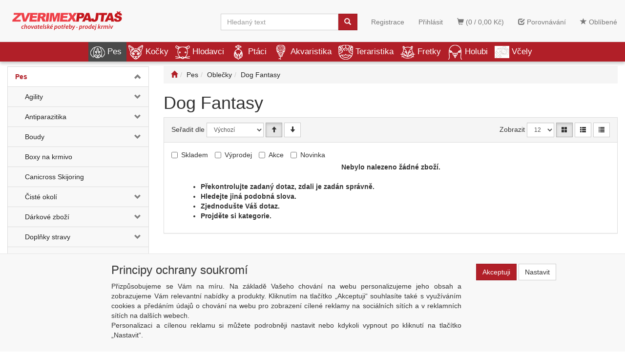

--- FILE ---
content_type: text/html; charset=windows-1250
request_url: https://www.zverimexpajtas.cz/kategorie/pes/oblecky/dog-fantasy/
body_size: 276412
content:
<!DOCTYPE html>
<html id="ctl00_html1" xmlns="http://www.w3.org/1999/xhtml" lang="cs" xml:lang="cs">
<head id="ctl00_Head1"><title>
	Dog Fantasy | Zverimex Pajtaš
</title><meta name="viewport" content="width=device-width, initial-scale=1.0" />
        <meta http-equiv="Content-Type" content="text/html; charset=windows-1250" />
        <script type='text/javascript' src="//ajax.googleapis.com/ajax/libs/jquery/3.3.1/jquery.min.js"></script>
        
        <script src="/js?v=ogKq3MWaZP_DlUij8isAo4VivKla-Tvhi8fgIs2X6Gg1" language="javascript" type="text/javascript"></script>
    <link media="all" href="/App_Themes/Default/css/bootstrap.css?v=159d66becae722085a917c83a753896a" type="text/css" rel="stylesheet" /><link media="all" href="/App_Themes/Default/css/custom.css?v=68dca5bee356604f39b857a183a7c569" type="text/css" rel="stylesheet" /><link media="all" href="/App_Themes/Default/css/easyautocomplete.css?v=366aa89979bc28ca973fcd0ee619a8d7" type="text/css" rel="stylesheet" /><link media="all" href="/App_Themes/Default/css/nivoslider.css?v=82ad399727939b988f59f9b306496e62" type="text/css" rel="stylesheet" /><link media="all" href="/App_Themes/Default/css/nivosliderdefault.css?v=b71c65319ba644340813de944836ba40" type="text/css" rel="stylesheet" /><link media="all" href="/App_Themes/Default/css/owl.carousel.css?v=30d835f65b78d23067a94ba7453faa02" type="text/css" rel="stylesheet" /><meta name="description" content="Pes | Oblečky | Dog Fantasy" /><meta name="keywords" content="Pes,|,Oblečky,|,Dog,Fantasy" /><meta name="author" content="ZVERIMEX" /><meta name="copyright" content="ZVERIMEX" /><meta name="theme-color" content="#f8f8f8" /><meta name="robots" content="index,follow" /><meta name="googlebot" content="snippet,archive" /><!--[if lt IE 9]><script src="https://oss.maxcdn.com/html5shiv/3.7.2/html5shiv.min.js"></script><script src="https://oss.maxcdn.com/respond/1.4.2/respond.min.js"></script><![endif]--><style type="text/css">
	.ctl00_ewpz1_mainTemplateCtrl_colleft_TCWebPartZone1_0 { border-color:Black;border-width:0px;border-style:Solid; }
	.ctl00_ewpz1_mainTemplateCtrl_colleft_TCWebPartZone1_1 {  }

</style></head>
<body id="ctl00_bodymaster">
    
    <form method="post" action="/kategorie/pes/oblecky/dog-fantasy/" onsubmit="javascript:return WebForm_OnSubmit();" id="aspnetForm">
<div>
<input type="hidden" name="__WPPS" id="__WPPS" value="s" />
<input type="hidden" name="__EVENTTARGET" id="__EVENTTARGET" value="" />
<input type="hidden" name="__EVENTARGUMENT" id="__EVENTARGUMENT" value="" />
<input type="hidden" name="__LASTFOCUS" id="__LASTFOCUS" value="" />
<input type="hidden" name="__VIEWSTATE" id="__VIEWSTATE" value="/wEPZwUPOGRlNTVmYTM5ZjlhOWE3/Yjn0okxKXnybMDwcx7pYYfew2BRM6ovQg1UzBb2mt8=" />
</div>

<script type="text/javascript">
//<![CDATA[
var theForm = document.forms['aspnetForm'];
if (!theForm) {
    theForm = document.aspnetForm;
}
function __doPostBack(eventTarget, eventArgument) {
    if (!theForm.onsubmit || (theForm.onsubmit() != false)) {
        theForm.__EVENTTARGET.value = eventTarget;
        theForm.__EVENTARGUMENT.value = eventArgument;
        theForm.submit();
    }
}
//]]>
</script>


<script src="/WebResource.axd?d=2SlIXiYBXUBAsc8s1IHPZQWFZbUw6V0A7R1bclYM75D2LC7enXyFiyRQtabmdpqoI3CNNFrVgTxzzUTPpLVD1XnLmmua3QqosmavnSvhe401&amp;t=637290861560000000" type="text/javascript"></script>


<script type="text/javascript">
//<![CDATA[
var __cultureInfo = {"name":"cs-CZ","numberFormat":{"CurrencyDecimalDigits":2,"CurrencyDecimalSeparator":",","IsReadOnly":false,"CurrencyGroupSizes":[3],"NumberGroupSizes":[3],"PercentGroupSizes":[3],"CurrencyGroupSeparator":" ","CurrencySymbol":"Kč","NaNSymbol":"Není číslo","CurrencyNegativePattern":8,"NumberNegativePattern":1,"PercentPositivePattern":0,"PercentNegativePattern":0,"NegativeInfinitySymbol":"-nekonečno","NegativeSign":"-","NumberDecimalDigits":2,"NumberDecimalSeparator":",","NumberGroupSeparator":" ","CurrencyPositivePattern":3,"PositiveInfinitySymbol":"+nekonečno","PositiveSign":"+","PercentDecimalDigits":2,"PercentDecimalSeparator":",","PercentGroupSeparator":" ","PercentSymbol":"%","PerMilleSymbol":"‰","NativeDigits":["0","1","2","3","4","5","6","7","8","9"],"DigitSubstitution":1},"dateTimeFormat":{"AMDesignator":"dop.","Calendar":{"MinSupportedDateTime":"\/Date(-62135596800000)\/","MaxSupportedDateTime":"\/Date(253402297199999)\/","AlgorithmType":1,"CalendarType":1,"Eras":[1],"TwoDigitYearMax":2029,"IsReadOnly":false},"DateSeparator":". ","FirstDayOfWeek":1,"CalendarWeekRule":0,"FullDateTimePattern":"d. MMMM yyyy H:mm:ss","LongDatePattern":"d. MMMM yyyy","LongTimePattern":"H:mm:ss","MonthDayPattern":"d. MMMM","PMDesignator":"odp.","RFC1123Pattern":"ddd, dd MMM yyyy HH\u0027:\u0027mm\u0027:\u0027ss \u0027GMT\u0027","ShortDatePattern":"d. M. yyyy","ShortTimePattern":"H:mm","SortableDateTimePattern":"yyyy\u0027-\u0027MM\u0027-\u0027dd\u0027T\u0027HH\u0027:\u0027mm\u0027:\u0027ss","TimeSeparator":":","UniversalSortableDateTimePattern":"yyyy\u0027-\u0027MM\u0027-\u0027dd HH\u0027:\u0027mm\u0027:\u0027ss\u0027Z\u0027","YearMonthPattern":"MMMM yyyy","AbbreviatedDayNames":["ne","po","út","st","čt","pá","so"],"ShortestDayNames":["ne","po","út","st","čt","pá","so"],"DayNames":["neděle","pondělí","úterý","středa","čtvrtek","pátek","sobota"],"AbbreviatedMonthNames":["I","II","III","IV","V","VI","VII","VIII","IX","X","XI","XII",""],"MonthNames":["leden","únor","březen","duben","květen","červen","červenec","srpen","září","říjen","listopad","prosinec",""],"IsReadOnly":false,"NativeCalendarName":"gregoriánský kalendář","AbbreviatedMonthGenitiveNames":["I","II","III","IV","V","VI","VII","VIII","IX","X","XI","XII",""],"MonthGenitiveNames":["ledna","února","března","dubna","května","června","července","srpna","září","října","listopadu","prosince",""]},"eras":[1,"n. l.",null,0]};//]]>
</script>

<script src="/ScriptResource.axd?d=ps2q8ECV3916Vqn6dmm5u9EMgPNLzr-5yqbnFTs8C3wpmXRLC2R20Zqv9QrTVxsBdzwqBICwBr214pTn33aEfp2yqK3SawlAt8VlOz8SsZSIX84BdFMcV03FQ6qrBKMyScFoZH_7rCJ-sE2l2KdZhe2GVGA1etfyPrarWUjpi8k1&amp;t=2a797f5c" type="text/javascript"></script>
<script src="/ScriptResource.axd?d=tSTTMifloEDWtokhbaFfgSyZMFXhVlMbov-qKHRpmb_d6Z7skHrN9rH9Hq1F18V4mtsfdhNTxrU0y6vkC2MyeaO3sBAygLmiC8bxPrKHlF1hYqfAeaWkc5SSQLSHWqB8cjDnK8OL-ZXLmZXjXE2CmZQbBycFDPKL3SQxKpbaQVlnA4jMneAXOGUlkAfvsvpC0&amp;t=2a797f5c" type="text/javascript"></script>
<script type="text/javascript">
//<![CDATA[
var PageMethods = function() {
PageMethods.initializeBase(this);
this._timeout = 0;
this._userContext = null;
this._succeeded = null;
this._failed = null;
}
PageMethods.prototype = {
_get_path:function() {
 var p = this.get_path();
 if (p) return p;
 else return PageMethods._staticInstance.get_path();},
GetAutoCompleteSearchText:function(prefixText,count,contextKey,succeededCallback, failedCallback, userContext) {
return this._invoke(this._get_path(), 'GetAutoCompleteSearchText',false,{prefixText:prefixText,count:count,contextKey:contextKey},succeededCallback,failedCallback,userContext); },
CategoryGridGetRows:function(currpage,pagerows,succeededCallback, failedCallback, userContext) {
return this._invoke(this._get_path(), 'CategoryGridGetRows',false,{currpage:currpage,pagerows:pagerows},succeededCallback,failedCallback,userContext); }}
PageMethods.registerClass('PageMethods',Sys.Net.WebServiceProxy);
PageMethods._staticInstance = new PageMethods();
PageMethods.set_path = function(value) { PageMethods._staticInstance.set_path(value); }
PageMethods.get_path = function() { return PageMethods._staticInstance.get_path(); }
PageMethods.set_timeout = function(value) { PageMethods._staticInstance.set_timeout(value); }
PageMethods.get_timeout = function() { return PageMethods._staticInstance.get_timeout(); }
PageMethods.set_defaultUserContext = function(value) { PageMethods._staticInstance.set_defaultUserContext(value); }
PageMethods.get_defaultUserContext = function() { return PageMethods._staticInstance.get_defaultUserContext(); }
PageMethods.set_defaultSucceededCallback = function(value) { PageMethods._staticInstance.set_defaultSucceededCallback(value); }
PageMethods.get_defaultSucceededCallback = function() { return PageMethods._staticInstance.get_defaultSucceededCallback(); }
PageMethods.set_defaultFailedCallback = function(value) { PageMethods._staticInstance.set_defaultFailedCallback(value); }
PageMethods.get_defaultFailedCallback = function() { return PageMethods._staticInstance.get_defaultFailedCallback(); }
PageMethods.set_enableJsonp = function(value) { PageMethods._staticInstance.set_enableJsonp(value); }
PageMethods.get_enableJsonp = function() { return PageMethods._staticInstance.get_enableJsonp(); }
PageMethods.set_jsonpCallbackParameter = function(value) { PageMethods._staticInstance.set_jsonpCallbackParameter(value); }
PageMethods.get_jsonpCallbackParameter = function() { return PageMethods._staticInstance.get_jsonpCallbackParameter(); }
PageMethods.set_path("./");
PageMethods.GetAutoCompleteSearchText= function(prefixText,count,contextKey,onSuccess,onFailed,userContext) {PageMethods._staticInstance.GetAutoCompleteSearchText(prefixText,count,contextKey,onSuccess,onFailed,userContext); }
PageMethods.CategoryGridGetRows= function(currpage,pagerows,onSuccess,onFailed,userContext) {PageMethods._staticInstance.CategoryGridGetRows(currpage,pagerows,onSuccess,onFailed,userContext); }
var gtc = Sys.Net.WebServiceProxy._generateTypedConstructor;
Type.registerNamespace('WebCtrlLib');
if (typeof(WebCtrlLib.CategoryGridItem) === 'undefined') {
WebCtrlLib.CategoryGridItem=gtc("WebCtrlLib.CategoryGridItem");
WebCtrlLib.CategoryGridItem.registerClass('WebCtrlLib.CategoryGridItem');
}
function WebForm_OnSubmit() {
null;
return true;
}
//]]>
</script>

<div>

	<input type="hidden" name="__VIEWSTATEGENERATOR" id="__VIEWSTATEGENERATOR" value="9E3BDDCF" />
</div>
        <script type="text/javascript">
//<![CDATA[
Sys.WebForms.PageRequestManager._initialize('ctl00$ScriptManager1', 'aspnetForm', ['tctl00$ewpz1$mainTemplateCtrl$header$updatePanelCart2','','tctl00$ewpz1$mainTemplateCtrl$header$updatePanelCart1','','tctl00$ewpz1$mainTemplateCtrl$header$SearchNavBar2$upDocumentType','','tctl00$ewpz1$mainTemplateCtrl$header$SearchNavBar5$upDocumentType','','tctl00$ewpz1$mainTemplateCtrl$updatePanelMain','','tctl00$ewpz1$mainTemplateCtrl$footer$updatePanelCart3','','tctl00$updatePanel1',''], ['ctl00$ScriptManager1',''], [], 90, 'ctl00');
//]]>
</script>
<input type="hidden" name="ctl00$ScriptManager1" id="ctl00_ScriptManager1" />
<script type="text/javascript">
//<![CDATA[
Sys.Application.setServerId("ctl00_ScriptManager1", "ctl00$ScriptManager1");
Sys.Application._enableHistoryInScriptManager();
//]]>
</script>

        <script language="JavaScript" type="text/javascript">
            var prm = Sys.WebForms.PageRequestManager.getInstance();
            prm.add_initializeRequest(InitializeRequest);
            prm.add_endRequest(EndRequest);
        </script>

        <span id="ctl00_webPartManager1"></span>
        

        

        

        <div class='maindiv-null'>
            <div id="megadiv-null">
                <div id="ctl00_ewpz1_mainTemplateCtrl_header_head">

</div>


<nav class="navbar navbar-default navbar-fixed-top custom-header-navbar" role="navigation">
    <div class="container">
		<div class="row">
			<div class="hidden-xs col-sm-4 col-md-2">
				<div class="noborder custom-thumb-header">
					<a href="/">
						<img src="/userdata/images/logo.svg" alt="Logo" class="img-responsive logo-top-left"/>						
					</a>
				</div>
			</div>
			<div class="col-xs-12 col-sm-8 col-md-10 custom-header-xs-height">				
				<a class="navbar-brand visible-xs" href="/"><span class='glyphicon glyphicon-home'></span></a>
				<div class="nav navbar-nav navbar-left header-row-contact hidden-xs hidden-sm hidden-md">
					<div class="bn-mail-header"><a href="mailto:info@zverimexpajtas.cz">info@zverimexpajtas.cz</a></div>
					<div class="bn-tel-header"><a href='tel:+420 777 800 276'>+420 777 800 276</a></div>
				</div>			

				<button type="button" class="navbar-toggle visible-xs visible-sm" data-toggle="collapse" data-target=".sidebar-navbar-collapse" onclick="$('html,body').animate({scrollTop:0},'slow');return false;">
					<span class="sr-only">Toggle navigation</span>
					<span class="icon-bar"></span>
					<span class="icon-bar"></span>
					<span class="icon-bar"></span>
					<span class="icon-bar"></span>
				</button>
				<button type="button" class="navbar-toggle" data-toggle="collapse" data-target=".login-navbar-collapse">
					<span class="sr-only">Toggle navigation</span>
					<span class="glyphicon glyphicon-user"></span>
				</button>
				
				<button type="button" id="navbar-toggle4" class="navbar-toggle collapsed custom-button-search-toggle" data-toggle="collapse" data-target=".search-navbar-collapse">
					<span class="sr-only">Toggle search</span>
					<span class="glyphicon glyphicon-search"></span>
				</button>
				
			
				<div id="ctl00_ewpz1_mainTemplateCtrl_header_updatePanelCart2">
	 
						<a class='navbar-toggle btn visible-xs visible-sm' href='/filtr/oblibene/' title='Oblíbené zboží'><span class='glyphicon glyphicon-star'></span></a><a class='navbar-toggle btn visible-xs visible-sm' href='/porovnavani/' title='Porovnávání'><span class='glyphicon glyphicon-check'></span></a><a class='navbar-toggle btn visible-xs visible-sm' href='/webform5.aspx'><span class='glyphicon glyphicon-shopping-cart' aria-label='Nákupní košík'></span>&nbsp;0</a>
					
</div>
				
				<div class="collapse navbar-collapse" id="bs-example-navbar-collapse-1">
					<div id="ctl00_ewpz1_mainTemplateCtrl_header_updatePanelCart1">
	    								
							<ul class="nav navbar-nav navbar-right nav-top-margin visible-md visible-lg">
								<li class='bncart'><a class='btn' href='/webform5.aspx'><span class='glyphicon glyphicon-shopping-cart' aria-label='Nákupní košík'></span> (0 /  0,00&nbsp;Kč)</a></li><li class='bnfavourites'><a class='btn' href='/porovnavani/' title='Porovnávání'><span class='glyphicon glyphicon-check'></span> Porovnávání</a></li><li class='bnfavourites'><a class='btn' href='/filtr/oblibene/' title='Oblíbené zboží'><span class='glyphicon glyphicon-star'></span> Oblíbené</a></li>
							</ul>
						
</div>
					<ul class="nav navbar-nav navbar-right nav-top-margin hidden-xs hidden-sm">
						<li class='bnregister'><a class='btn' href='/webform4.aspx?return_url=%2fkategorie%2fpes%2foblecky%2fdog-fantasy%2f'>Registrace</a></li><li class='bnlogin'><a id="ctl00_ewpz1_mainTemplateCtrl_header_LoginNavBar_BnLoginForm" class="btn" href="javascript:__doPostBack(&#39;ctl00$ewpz1$mainTemplateCtrl$header$LoginNavBar$BnLoginForm&#39;,&#39;&#39;)">Přihlásit</a></li>
					</ul>
					<div class="navbar-form navbar-right search-header hidden-xs hidden-sm" role="search">
						<div id="ctl00_ewpz1_mainTemplateCtrl_header_SearchNavBar2">
	<div id="ctl00_ewpz1_mainTemplateCtrl_header_SearchNavBar2_upDocumentType">
		<div class='input-group'><input name="ctl00$ewpz1$mainTemplateCtrl$header$SearchNavBar2$tbSearchText" type="search" id="ctl00_ewpz1_mainTemplateCtrl_header_SearchNavBar2_tbSearchText" class="form-control searchnavbar-input" onkeydown="javascript:KeyDownHandler(event,&#39;ctl00$ewpz1$mainTemplateCtrl$header$SearchNavBar2$BnVyhledat1&#39;);" placeholder="Hledaný text" /><span class='input-group-btn'><a id="ctl00_ewpz1_mainTemplateCtrl_header_SearchNavBar2_BnVyhledat1" class="btn btn-primary btn-search" aria-label="Vyhledat" href="javascript:__doPostBack(&#39;ctl00$ewpz1$mainTemplateCtrl$header$SearchNavBar2$BnVyhledat1&#39;,&#39;&#39;)" style="cursor:pointer;"><span class='glyphicon glyphicon-search'></span></a></span></div>
	</div>
</div>
					</div>			
				</div>
			</div>
			
			<div class="visible-xs visible-sm login-nav-col">	
				<ul class="navbar-form nav navbar-nav navbar-right login-navbar-collapse collapse">
					<li class='bnregister'><a class='btn' href='/webform4.aspx?return_url=%2fkategorie%2fpes%2foblecky%2fdog-fantasy%2f'>Registrace</a></li><li class='bnlogin'><a id="ctl00_ewpz1_mainTemplateCtrl_header_LoginNavBar2_BnLoginForm" class="btn" href="javascript:__doPostBack(&#39;ctl00$ewpz1$mainTemplateCtrl$header$LoginNavBar2$BnLoginForm&#39;,&#39;&#39;)">Přihlásit</a></li>
				</ul>
			</div>
			<div class="visible-xs visible-sm search-col">			
				<div class="navbar-form navbar-right navbar-nav navbar-collapse-cust custom-search-nav-top search-navbar-collapse collapse" role="search">
					<div id="ctl00_ewpz1_mainTemplateCtrl_header_SearchNavBar5">
	<div id="ctl00_ewpz1_mainTemplateCtrl_header_SearchNavBar5_upDocumentType">
		<div class='input-group'><input name="ctl00$ewpz1$mainTemplateCtrl$header$SearchNavBar5$tbSearchText" type="search" id="ctl00_ewpz1_mainTemplateCtrl_header_SearchNavBar5_tbSearchText" class="form-control searchnavbar-input" onkeydown="javascript:KeyDownHandler(event,&#39;ctl00$ewpz1$mainTemplateCtrl$header$SearchNavBar5$BnVyhledat1&#39;);" placeholder="Hledaný text" /><span class='input-group-btn'><a id="ctl00_ewpz1_mainTemplateCtrl_header_SearchNavBar5_BnVyhledat1" class="btn btn-primary btn-search" aria-label="Vyhledat" href="javascript:__doPostBack(&#39;ctl00$ewpz1$mainTemplateCtrl$header$SearchNavBar5$BnVyhledat1&#39;,&#39;&#39;)" style="cursor:pointer;"><span class='glyphicon glyphicon-search'></span></a></span></div>
	</div>
</div>
				</div>
			</div>	
        </div>
    </div>
</nav>

<nav class="navbar navbar-default navbar-fixed-top custom-header-nav-top hidden-xs hidden-sm" role="navigation">
	<div class="container-fluid custom-container-nav-top">
		<ul class='nav navbar-nav topnavbar'><li><a class='active' href='/kategorie/pes/' title='Pes' ><img src='/userdata/images/storemenu/1110000101/dog.png' />Pes</a><div class='hovermenutopdiv'><ul class='hidden-xs hidden-sm hovermenutop hovercat tab1' ><li class='clear'><div class='divhoverimg2'></div><div class='divhovercat2'><a href='/kategorie/pes/agility/' title='Agility' >Agility</a></div><br clear='all'/></li><li><div class='divhoverimg2'></div><div class='divhovercat2'><a href='/kategorie/pes/antiparazitika/' title='Antiparazitika' >Antiparazitika</a></div><br clear='all'/></li><li><div class='divhoverimg2'></div><div class='divhovercat2'><a href='/kategorie/pes/boudy/' title='Boudy' >Boudy</a></div><br clear='all'/></li><li class='clear'><div class='divhoverimg2'></div><div class='divhovercat2'><a href='/kategorie/pes/boxy-na-krmivo/' title='Boxy na krmivo' >Boxy na krmivo</a></div><br clear='all'/></li><li><div class='divhoverimg2'></div><div class='divhovercat2'><a href='/kategorie/pes/canicross-skijoring/' title='Canicross Skijoring' >Canicross Skijoring</a></div><br clear='all'/></li><li><div class='divhoverimg2'></div><div class='divhovercat2'><a href='/kategorie/pes/ciste-okoli/' title='Čisté okolí' >Čist&#233; okol&#237;</a></div><br clear='all'/></li><li class='clear'><div class='divhoverimg2'></div><div class='divhovercat2'><a href='/kategorie/pes/darkove-zbozi/' title='Dárkové zboží' >D&#225;rkov&#233; zbož&#237;</a></div><br clear='all'/></li><li><div class='divhoverimg2'></div><div class='divhovercat2'><a href='/kategorie/pes/doplnky-stravy/' title='Doplňky stravy' >Doplňky stravy</a></div><br clear='all'/></li><li><div class='divhoverimg2'></div><div class='divhovercat2'><a href='/kategorie/pes/dvirka/' title='Dvířka' >Dv&#237;řka</a></div><br clear='all'/></li><li class='clear'><div class='divhoverimg2'></div><div class='divhovercat2'><a href='/kategorie/pes/fontany/' title='Fontány' >Font&#225;ny</a></div><br clear='all'/></li><li><div class='divhoverimg2'></div><div class='divhovercat2'><a href='/kategorie/pes/hracky/' title='Hračky' >Hračky</a></div><br clear='all'/></li><li><div class='divhoverimg2'></div><div class='divhovercat2'><a href='/kategorie/pes/kosmetika/' title='Kosmetika' >Kosmetika</a></div><br clear='all'/></li><li class='clear'><div class='divhoverimg2'></div><div class='divhovercat2'><a href='/kategorie/pes/krmivo/' title='Krmivo' >Krmivo</a></div><br clear='all'/></li><li><div class='divhoverimg2'></div><div class='divhovercat2'><a href='/kategorie/pes/letni-dovolena/' title='Letní dovolená' >Letn&#237; dovolen&#225;</a></div><br clear='all'/></li><li><div class='divhoverimg2'></div><div class='divhovercat2'><a href='/kategorie/pes/misky/' title='Misky' >Misky</a></div><br clear='all'/></li><li class='clear'><div class='divhoverimg2'></div><div class='divhovercat2'><a href='/kategorie/pes/na-zklidneni/' title='Na zklidnění' >Na zklidněn&#237;</a></div><br clear='all'/></li><li><div class='divhoverimg2'></div><div class='divhovercat2'><a href='/kategorie/pes/nahubky/' title='Náhubky' >N&#225;hubky</a></div><br clear='all'/></li><li><div class='divhoverimg2'></div><div class='divhovercat2'><a href='/kategorie/pes/oblecky/' title='Oblečky' >Oblečky</a></div><br clear='all'/></li><li class='clear'><div class='divhoverimg2'></div><div class='divhovercat2'><a href='/kategorie/pes/obojky/' title='Obojky' >Obojky</a></div><br clear='all'/></li><li><div class='divhoverimg2'></div><div class='divhovercat2'><a href='/kategorie/pes/oci-a-usi/' title='Oči a uši' >Oči a uši</a></div><br clear='all'/></li><li><div class='divhoverimg2'></div><div class='divhovercat2'><a href='/kategorie/pes/pece-o-srst/' title='Péče o srst' >P&#233;če o srst</a></div><br clear='all'/></li><li class='clear'><div class='divhoverimg2'></div><div class='divhovercat2'><a href='/kategorie/pes/pelechy/' title='Pelechy' >Pelechy</a></div><br clear='all'/></li><li><div class='divhoverimg2'></div><div class='divhovercat2'><a href='/kategorie/pes/pelechy-latkove/' title='Pelechy látkové' >Pelechy l&#225;tkov&#233;</a></div><br clear='all'/></li><li><div class='divhoverimg2'></div><div class='divhovercat2'><a href='/kategorie/pes/pochoutky/' title='Pochoutky' >Pochoutky</a></div><br clear='all'/></li><li class='clear'><div class='divhoverimg2'></div><div class='divhovercat2'><a href='/kategorie/pes/polstare/' title='Polštáře' >Polšt&#225;ře</a></div><br clear='all'/></li><li><div class='divhoverimg2'></div><div class='divhovercat2'><a href='/kategorie/pes/postroje-ksirky/' title='Postroje, kšírky' >Postroje, kš&#237;rky</a></div><br clear='all'/></li><li><div class='divhoverimg2'></div><div class='divhovercat2'><a href='/kategorie/pes/preprava-v-aute/' title='Přeprava v autě' >Přeprava v autě</a></div><br clear='all'/></li><li class='clear'><div class='divhoverimg2'></div><div class='divhovercat2'><a href='/kategorie/pes/prepravky-klece/' title='Přepravky, Klece' >Přepravky, Klece</a></div><br clear='all'/></li><li><div class='divhoverimg2'></div><div class='divhovercat2'><a href='/kategorie/pes/sacky-na-exkrementy/' title='Sáčky na exkrementy' >S&#225;čky na exkrementy</a></div><br clear='all'/></li><li><div class='divhoverimg2'></div><div class='divhovercat2'><a href='/kategorie/pes/stene/' title='Štěně' >Štěně</a></div><br clear='all'/></li><li class='clear'><div class='divhoverimg2'></div><div class='divhovercat2'><a href='/kategorie/pes/tabulky/' title='Tabulky' >Tabulky</a></div><br clear='all'/></li><li><div class='divhoverimg2'></div><div class='divhovercat2'><a href='/kategorie/pes/tabulky-samolepky/' title='Tabulky/samolepky' >Tabulky/samolepky</a></div><br clear='all'/></li><li><div class='divhoverimg2'></div><div class='divhovercat2'><a href='/kategorie/pes/tasky/' title='Tašky' >Tašky</a></div><br clear='all'/></li><li class='clear'><div class='divhoverimg2'></div><div class='divhovercat2'><a href='/kategorie/pes/voditka/' title='Vodítka' >Vod&#237;tka</a></div><br clear='all'/></li><li><div class='divhoverimg2'></div><div class='divhovercat2'><a href='/kategorie/pes/vycvikove-pomucky/' title='Výcvikové pomůcky' >V&#253;cvikov&#233; pomůcky</a></div><br clear='all'/></li><li><div class='divhoverimg2'></div><div class='divhovercat2'><a href='/kategorie/pes/zubni-pece/' title='Zubní péče' >Zubn&#237; p&#233;če</a></div><br clear='all'/></li><li class='clear'><div class='divhoverimg2'></div><div class='divhovercat2'><a href='/kategorie/pes/pomocna-presun/' title='pomocna Presun' >pomocna Presun</a></div><br clear='all'/></li></ul></li><li><a href='/kategorie/kocky/' title='Kočky' ><img src='/userdata/images/storemenu/1E10000101/cat.png' />Kočky</a><div class='hovermenutopdiv'><ul class='hidden-xs hidden-sm hovermenutop hovercat tab1' ><li class='clear'><div class='divhoverimg2'></div><div class='divhovercat2'><a href='/kategorie/kocky/antiparazitika/' title='Antiparazitika' >Antiparazitika</a></div><br clear='all'/></li><li><div class='divhoverimg2'></div><div class='divhovercat2'><a href='/kategorie/kocky/boxy-na-krmivo/' title='Boxy na krmivo' >Boxy na krmivo</a></div><br clear='all'/></li><li><div class='divhoverimg2'></div><div class='divhovercat2'><a href='/kategorie/kocky/catnip/' title='Catnip' >Catnip</a></div><br clear='all'/></li><li class='clear'><div class='divhoverimg2'></div><div class='divhovercat2'><a href='/kategorie/kocky/darkove-zbozi/' title='Dárkové zboží' >D&#225;rkov&#233; zbož&#237;</a></div><br clear='all'/></li><li><div class='divhoverimg2'></div><div class='divhovercat2'><a href='/kategorie/kocky/doplnky-stravy/' title='Doplňky stravy' >Doplňky stravy</a></div><br clear='all'/></li><li><div class='divhoverimg2'></div><div class='divhovercat2'><a href='/kategorie/kocky/dvirka/' title='Dvířka' >Dv&#237;řka</a></div><br clear='all'/></li><li class='clear'><div class='divhoverimg2'></div><div class='divhovercat2'><a href='/kategorie/kocky/fontany/' title='Fontány' >Font&#225;ny</a></div><br clear='all'/></li><li><div class='divhoverimg2'></div><div class='divhovercat2'><a href='/kategorie/kocky/hracky/' title='Hračky' >Hračky</a></div><br clear='all'/></li><li><div class='divhoverimg2'></div><div class='divhovercat2'><a href='/kategorie/kocky/konzervy-kapsicky/' title='Konzervy, kapsičky' >Konzervy, kapsičky</a></div><br clear='all'/></li><li class='clear'><div class='divhoverimg2'></div><div class='divhovercat2'><a href='/kategorie/kocky/kosmetika/' title='Kosmetika' >Kosmetika</a></div><br clear='all'/></li><li><div class='divhoverimg2'></div><div class='divhovercat2'><a href='/kategorie/kocky/krmiva-sucha/' title='Krmiva suchá' >Krmiva such&#225;</a></div><br clear='all'/></li><li><div class='divhoverimg2'></div><div class='divhovercat2'><a href='/kategorie/kocky/na-zklidneni/' title='Na zklidnění' >Na zklidněn&#237;</a></div><br clear='all'/></li><li class='clear'><div class='divhoverimg2'></div><div class='divhovercat2'><a href='/kategorie/kocky/odpuzovace/' title='Odpuzovače' >Odpuzovače</a></div><br clear='all'/></li><li><div class='divhoverimg2'></div><div class='divhovercat2'><a href='/kategorie/kocky/pece-o-srst/' title='Péče o srst' >P&#233;če o srst</a></div><br clear='all'/></li><li><div class='divhoverimg2'></div><div class='divhovercat2'><a href='/kategorie/kocky/pelisky/' title='Pelíšky' >Pel&#237;šky</a></div><br clear='all'/></li><li class='clear'><div class='divhoverimg2'></div><div class='divhovercat2'><a href='/kategorie/kocky/pochoutky/' title='Pochoutky' >Pochoutky</a></div><br clear='all'/></li><li><div class='divhoverimg2'></div><div class='divhovercat2'><a href='/kategorie/kocky/prepravky/' title='Přepravky' >Přepravky</a></div><br clear='all'/></li><li><div class='divhoverimg2'></div><div class='divhovercat2'><a href='/kategorie/kocky/steliva-a-vune/' title='Steliva a vůně' >Steliva a vůně</a></div><br clear='all'/></li><li class='clear'><div class='divhoverimg2'></div><div class='divhovercat2'><a href='/kategorie/kocky/skrabadla-odpocivadla/' title='Škrabadla, odpočívadla' >Škrabadla, odpoč&#237;vadla</a></div><br clear='all'/></li><li><div class='divhoverimg2'></div><div class='divhovercat2'><a href='/kategorie/kocky/toalety/' title='Toalety' >Toalety</a></div><br clear='all'/></li><li><div class='divhoverimg2'></div><div class='divhovercat2'><a href='/kategorie/kocky/voditka/' title='Vodítka' >Vod&#237;tka</a></div><br clear='all'/></li><li class='clear'><div class='divhoverimg2'></div><div class='divhovercat2'><a href='/kategorie/kocky/kotatka/' title='Koťátka' >Koť&#225;tka</a></div><br clear='all'/></li><li><div class='divhoverimg2'></div><div class='divhovercat2'><a href='/kategorie/kocky/misky/' title='Misky' >Misky</a></div><br clear='all'/></li><li><div class='divhoverimg2'></div><div class='divhovercat2'><a href='/kategorie/kocky/postroje/' title='Postroje' >Postroje</a></div><br clear='all'/></li></ul></li><li><a href='/kategorie/hlodavci/' title='Hlodavci' ><img src='/userdata/images/storemenu/6210000101/mouse.png' />Hlodavci</a><div class='hovermenutopdiv'><ul class='hidden-xs hidden-sm hovermenutop hovercat tab1' ><li class='clear'><div class='divhoverimg2'></div><div class='divhovercat2'><a href='/kategorie/hlodavci/darkove-zbozi/' title='Dárkové zboží' >D&#225;rkov&#233; zbož&#237;</a></div><br clear='all'/></li><li><div class='divhoverimg2'></div><div class='divhovercat2'><a href='/kategorie/hlodavci/domecky-ukryty/' title='Domečky, úkryty' >Domečky, &#250;kryty</a></div><br clear='all'/></li><li><div class='divhoverimg2'></div><div class='divhovercat2'><a href='/kategorie/hlodavci/doplnky-vyzivy/' title='Doplňky výživy' >Doplňky v&#253;živy</a></div><br clear='all'/></li><li class='clear'><div class='divhoverimg2'></div><div class='divhovercat2'><a href='/kategorie/hlodavci/klece/' title='Klece' >Klece</a></div><br clear='all'/></li><li><div class='divhoverimg2'></div><div class='divhovercat2'><a href='/kategorie/hlodavci/kosmetika/' title='Kosmetika' >Kosmetika</a></div><br clear='all'/></li><li><div class='divhoverimg2'></div><div class='divhovercat2'><a href='/kategorie/hlodavci/koupelny/' title='Koupelny' >Koupelny</a></div><br clear='all'/></li><li class='clear'><div class='divhoverimg2'></div><div class='divhovercat2'><a href='/kategorie/hlodavci/kralikarny/' title='Králíkárny' >Kr&#225;l&#237;k&#225;rny</a></div><br clear='all'/></li><li><div class='divhoverimg2'></div><div class='divhovercat2'><a href='/kategorie/hlodavci/krmivo/' title='Krmivo' >Krmivo</a></div><br clear='all'/></li><li><div class='divhoverimg2'></div><div class='divhovercat2'><a href='/kategorie/hlodavci/napajecky/' title='Napaječky' >Napaječky</a></div><br clear='all'/></li><li class='clear'><div class='divhoverimg2'></div><div class='divhovercat2'><a href='/kategorie/hlodavci/odstranovace-zapachu/' title='Odstraňovače zápachu' >Odstraňovače z&#225;pachu</a></div><br clear='all'/></li><li><div class='divhoverimg2'></div><div class='divhovercat2'><a href='/kategorie/hlodavci/pisky-grity/' title='Písky, grity' >P&#237;sky, grity</a></div><br clear='all'/></li><li><div class='divhoverimg2'></div><div class='divhovercat2'><a href='/kategorie/hlodavci/preprava/' title='Přeprava' >Přeprava</a></div><br clear='all'/></li><li class='clear'><div class='divhoverimg2'></div><div class='divhovercat2'><a href='/kategorie/hlodavci/prepravky/' title='Přepravky' >Přepravky</a></div><br clear='all'/></li><li><div class='divhoverimg2'></div><div class='divhovercat2'><a href='/kategorie/hlodavci/stelivo/' title='Stelivo' >Stelivo</a></div><br clear='all'/></li><li><div class='divhoverimg2'></div><div class='divhovercat2'><a href='/kategorie/hlodavci/toalety/' title='Toalety' >Toalety</a></div><br clear='all'/></li><li class='clear'><div class='divhoverimg2'></div><div class='divhovercat2'><a href='/kategorie/hlodavci/postroje/' title='Postroje' >Postroje</a></div><br clear='all'/></li><li><div class='divhoverimg2'></div><div class='divhovercat2'><a href='/kategorie/hlodavci/krmitka-a-misky/' title='Krmítka a misky' >Krm&#237;tka a misky</a></div><br clear='all'/></li><li><div class='divhoverimg2'></div><div class='divhovercat2'><a href='/kategorie/hlodavci/pece-o-srst-a-drapky/' title='Péče o srst a drápky' >P&#233;če o srst a dr&#225;pky</a></div><br clear='all'/></li></ul></li><li><a href='/kategorie/ptaci/' title='Ptáci' ><img src='/userdata/images/storemenu/EZ10000101/bird.png' />Ptáci</a><div class='hovermenutopdiv'><ul class='hidden-xs hidden-sm hovermenutop hovercat tab1' ><li class='clear'><div class='divhoverimg2'></div><div class='divhovercat2'><a href='/kategorie/ptaci/barviva/' title='Barviva' >Barviva</a></div><br clear='all'/></li><li><div class='divhoverimg2'></div><div class='divhovercat2'><a href='/kategorie/ptaci/bidla/' title='Bidla' >Bidla</a></div><br clear='all'/></li><li><div class='divhoverimg2'></div><div class='divhovercat2'><a href='/kategorie/ptaci/darkove-zbozi/' title='Dárkové zboží' >D&#225;rkov&#233; zbož&#237;</a></div><br clear='all'/></li><li class='clear'><div class='divhoverimg2'></div><div class='divhovercat2'><a href='/kategorie/ptaci/dezinfekce/' title='Dezinfekce' >Dezinfekce</a></div><br clear='all'/></li><li><div class='divhoverimg2'></div><div class='divhovercat2'><a href='/kategorie/ptaci/grity-a-kameny/' title='Grity a kameny' >Grity a kameny</a></div><br clear='all'/></li><li><div class='divhoverimg2'></div><div class='divhovercat2'><a href='/kategorie/ptaci/hnizda-budky/' title='Hnízda, budky' >Hn&#237;zda, budky</a></div><br clear='all'/></li><li class='clear'><div class='divhoverimg2'></div><div class='divhovercat2'><a href='/kategorie/ptaci/hracky/' title='Hračky' >Hračky</a></div><br clear='all'/></li><li><div class='divhoverimg2'></div><div class='divhovercat2'><a href='/kategorie/ptaci/klece-voliery/' title='Klece, voliéry' >Klece, voli&#233;ry</a></div><br clear='all'/></li><li><div class='divhoverimg2'></div><div class='divhovercat2'><a href='/kategorie/ptaci/koupelny/' title='Koupelny' >Koupelny</a></div><br clear='all'/></li><li class='clear'><div class='divhoverimg2'></div><div class='divhovercat2'><a href='/kategorie/ptaci/krmivo/' title='Krmivo' >Krmivo</a></div><br clear='all'/></li><li><div class='divhoverimg2'></div><div class='divhovercat2'><a href='/kategorie/ptaci/ksandy-pro-papousky/' title='Kšandy pro papoušky' >Kšandy pro papoušky</a></div><br clear='all'/></li><li><div class='divhoverimg2'></div><div class='divhovercat2'><a href='/kategorie/ptaci/misky/' title='Misky' >Misky</a></div><br clear='all'/></li><li class='clear'><div class='divhoverimg2'></div><div class='divhovercat2'><a href='/kategorie/ptaci/oleje/' title='Oleje' >Oleje</a></div><br clear='all'/></li><li><div class='divhoverimg2'></div><div class='divhovercat2'><a href='/kategorie/ptaci/ostatni-potreby/' title='Ostatní potřeby' >Ostatn&#237; potřeby</a></div><br clear='all'/></li><li><div class='divhoverimg2'></div><div class='divhovercat2'><a href='/kategorie/ptaci/osvetleni/' title='Osvětlení' >Osvětlen&#237;</a></div><br clear='all'/></li><li class='clear'><div class='divhoverimg2'></div><div class='divhovercat2'><a href='/kategorie/ptaci/pece-o-peri/' title='Péče o peří' >P&#233;če o peř&#237;</a></div><br clear='all'/></li><li><div class='divhoverimg2'></div><div class='divhovercat2'><a href='/kategorie/ptaci/proti-parazitum/' title='Proti parazitům' >Proti parazitům</a></div><br clear='all'/></li><li><div class='divhoverimg2'></div><div class='divhovercat2'><a href='/kategorie/ptaci/preprava-ptaku/' title='Přeprava ptáků' >Přeprava pt&#225;ků</a></div><br clear='all'/></li><li class='clear'><div class='divhoverimg2'></div><div class='divhovercat2'><a href='/kategorie/ptaci/vitaminy-mineraly/' title='Vitamíny, minerály' >Vitam&#237;ny, miner&#225;ly</a></div><br clear='all'/></li><li><div class='divhoverimg2'></div><div class='divhovercat2'><a href='/kategorie/ptaci/zrniny/' title='Zrniny' >Zrniny</a></div><br clear='all'/></li><li><div class='divhoverimg2'></div><div class='divhovercat2'><a href='/kategorie/ptaci/podestylky/' title='Podestýlky' >Podest&#253;lky</a></div><br clear='all'/></li></ul></li><li><a href='/kategorie/akvaristika/' title='Akvaristika' ><img src='/userdata/images/storemenu/1Z00000101/snake.png' />Akvaristika</a><div class='hovermenutopdiv'><ul class='hidden-xs hidden-sm hovermenutop hovercat tab1' ><li class='clear'><div class='divhoverimg2'></div><div class='divhovercat2'><a href='/kategorie/akvaristika/akvaria/' title='Akvária' >Akv&#225;ria</a></div><br clear='all'/></li><li><div class='divhoverimg2'></div><div class='divhovercat2'><a href='/kategorie/akvaristika/betta-program/' title='BETTA program' >BETTA program</a></div><br clear='all'/></li><li><div class='divhoverimg2'></div><div class='divhovercat2'><a href='/kategorie/akvaristika/krmiva-chemie/' title='Krmiva, chemie' >Krmiva, chemie</a></div><br clear='all'/></li><li class='clear'><div class='divhoverimg2'></div><div class='divhovercat2'><a href='/kategorie/akvaristika/krmivo-mrazene/' title='Krmivo mražené' >Krmivo mražen&#233;</a></div><br clear='all'/></li><li><div class='divhoverimg2'></div><div class='divhovercat2'><a href='/kategorie/akvaristika/leciva/' title='Léčiva' >L&#233;čiva</a></div><br clear='all'/></li><li><div class='divhoverimg2'></div><div class='divhovercat2'><a href='/kategorie/akvaristika/nano-program/' title='NANO program' >NANO program</a></div><br clear='all'/></li><li class='clear'><div class='divhoverimg2'></div><div class='divhovercat2'><a href='/kategorie/akvaristika/naplne-a-dily/' title='Náplně a díly' >N&#225;plně a d&#237;ly</a></div><br clear='all'/></li><li><div class='divhoverimg2'></div><div class='divhovercat2'><a href='/kategorie/akvaristika/pisky-drte-dna/' title='Písky, drtě, dna' >P&#237;sky, drtě, dna</a></div><br clear='all'/></li><li><div class='divhoverimg2'></div><div class='divhovercat2'><a href='/kategorie/akvaristika/pozadi-dekorace/' title='Pozadí, dekorace' >Pozad&#237;, dekorace</a></div><br clear='all'/></li><li class='clear'><div class='divhoverimg2'></div><div class='divhovercat2'><a href='/kategorie/akvaristika/rostliny/' title='Rostliny' >Rostliny</a></div><br clear='all'/></li><li><div class='divhoverimg2'></div><div class='divhovercat2'><a href='/kategorie/akvaristika/stolky-pod-akvaria/' title='Stolky pod akvária' >Stolky pod akv&#225;ria</a></div><br clear='all'/></li><li><div class='divhoverimg2'></div><div class='divhovercat2'><a href='/kategorie/akvaristika/pomocna/' title='pomocná' >pomocn&#225;</a></div><br clear='all'/></li><li class='clear'><div class='divhoverimg2'></div><div class='divhovercat2'><a href='/kategorie/akvaristika/technika/' title='Technika' >Technika</a></div><br clear='all'/></li><li><div class='divhoverimg2'></div><div class='divhovercat2'><a href='/kategorie/akvaristika/udrzba/' title='Údržba' >&#218;držba</a></div><br clear='all'/></li><li><div class='divhoverimg2'></div><div class='divhovercat2'><a href='/kategorie/akvaristika/zarivky/' title='Zářivky' >Z&#225;řivky</a></div><br clear='all'/></li><li class='clear'><div class='divhoverimg2'></div><div class='divhovercat2'><a href='/kategorie/akvaristika/rostliny-zive/' title='Rostliny živé' >Rostliny živ&#233;</a></div><br clear='all'/></li><li><div class='divhoverimg2'></div><div class='divhovercat2'><a href='/kategorie/akvaristika/co2/' title='CO2' >CO2</a></div><br clear='all'/></li></ul></li><li><a href='/kategorie/teraristika/' title='Teraristika' ><img src='/userdata/images/storemenu/1X00000101/turtle.png' />Teraristika</a><div class='hovermenutopdiv'><ul class='hidden-xs hidden-sm hovermenutop hovercat tab1' ><li class='clear'><div class='divhoverimg2'></div><div class='divhovercat2'><a href='/kategorie/teraristika/zarivky-zarovky/' title='Zářivky, žárovky' >Z&#225;řivky, ž&#225;rovky</a></div><br clear='all'/></li><li><div class='divhoverimg2'></div><div class='divhovercat2'><a href='/kategorie/teraristika/teraria/' title='Terária' >Ter&#225;ria</a></div><br clear='all'/></li><li><div class='divhoverimg2'></div><div class='divhovercat2'><a href='/kategorie/teraristika/kvetiny-plastove/' title='Květiny plastové' >Květiny plastov&#233;</a></div><br clear='all'/></li><li class='clear'><div class='divhoverimg2'></div><div class='divhovercat2'><a href='/kategorie/teraristika/vitaminy-mineraly/' title='Vitamíny, minerály' >Vitam&#237;ny, miner&#225;ly</a></div><br clear='all'/></li><li><div class='divhoverimg2'></div><div class='divhovercat2'><a href='/kategorie/teraristika/osvetleni/' title='Osvětlení' >Osvětlen&#237;</a></div><br clear='all'/></li><li><div class='divhoverimg2'></div><div class='divhovercat2'><a href='/kategorie/teraristika/substraty/' title='Substráty' >Substr&#225;ty</a></div><br clear='all'/></li><li class='clear'><div class='divhoverimg2'></div><div class='divhovercat2'><a href='/kategorie/teraristika/teplomery-vlhkomery/' title='Teploměry, vlhkoměry' >Teploměry, vlhkoměry</a></div><br clear='all'/></li><li><div class='divhoverimg2'></div><div class='divhovercat2'><a href='/kategorie/teraristika/misky/' title='Misky' >Misky</a></div><br clear='all'/></li><li><div class='divhoverimg2'></div><div class='divhovercat2'><a href='/kategorie/teraristika/krmiva/' title='Krmiva' >Krmiva</a></div><br clear='all'/></li><li class='clear'><div class='divhoverimg2'></div><div class='divhovercat2'><a href='/kategorie/teraristika/zelvaria/' title='Želvária' >Želv&#225;ria</a></div><br clear='all'/></li><li><div class='divhoverimg2'></div><div class='divhovercat2'><a href='/kategorie/teraristika/produkty-k-peci-o-zvirata/' title='Produkty k péči o zvířata' >Produkty k p&#233;či o zv&#237;řata</a></div><br clear='all'/></li><li><div class='divhoverimg2'></div><div class='divhovercat2'><a href='/kategorie/teraristika/dekorace/' title='Dekorace' >Dekorace</a></div><br clear='all'/></li><li class='clear'><div class='divhoverimg2'></div><div class='divhovercat2'><a href='/kategorie/teraristika/mlhovace/' title='Mlhovače' >Mlhovače</a></div><br clear='all'/></li><li><div class='divhoverimg2'></div><div class='divhovercat2'><a href='/kategorie/teraristika/boxy/' title='Boxy' >Boxy</a></div><br clear='all'/></li><li><div class='divhoverimg2'></div><div class='divhovercat2'><a href='/kategorie/teraristika/technika/' title='Technika' >Technika</a></div><br clear='all'/></li><li class='clear'><div class='divhoverimg2'></div><div class='divhovercat2'><a href='/kategorie/teraristika/pozadi/' title='Pozadí' >Pozad&#237;</a></div><br clear='all'/></li></ul></li><li><a href='/kategorie/fretky/' title='Fretky' ><img src='/userdata/images/storemenu/BX10000101/hamster.png' />Fretky</a><div class='hovermenutopdiv'><ul class='hidden-xs hidden-sm hovermenutop hovercat tab1' ><li class='clear'><div class='divhoverimg2'></div><div class='divhovercat2'><a href='/kategorie/fretky/krmiva-sucha/' title='Krmiva suchá' >Krmiva such&#225;</a></div><br clear='all'/></li><li><div class='divhoverimg2'></div><div class='divhovercat2'><a href='/kategorie/fretky/konzervy/' title='Konzervy' >Konzervy</a></div><br clear='all'/></li><li><div class='divhoverimg2'></div><div class='divhovercat2'><a href='/kategorie/fretky/pelisky-tunely/' title='Pelíšky, tunely' >Pel&#237;šky, tunely</a></div><br clear='all'/></li><li class='clear'><div class='divhoverimg2'></div><div class='divhovercat2'><a href='/kategorie/fretky/klece/' title='Klece' >Klece</a></div><br clear='all'/></li><li><div class='divhoverimg2'></div><div class='divhovercat2'><a href='/kategorie/fretky/zachodky/' title='Záchodky' >Z&#225;chodky</a></div><br clear='all'/></li><li><div class='divhoverimg2'></div><div class='divhovercat2'><a href='/kategorie/fretky/kosmetika/' title='Kosmetika' >Kosmetika</a></div><br clear='all'/></li><li class='clear'><div class='divhoverimg2'></div><div class='divhovercat2'><a href='/kategorie/fretky/pochoutky/' title='Pochoutky' >Pochoutky</a></div><br clear='all'/></li><li><div class='divhoverimg2'></div><div class='divhovercat2'><a href='/kategorie/fretky/postroje/' title='Postroje' >Postroje</a></div><br clear='all'/></li></ul></li><li><a href='/kategorie/holubi/' title='Holubi' ><img src='/userdata/images/storemenu/RZ10000101/dove.png' />Holubi</a><div class='hovermenutopdiv'><ul class='hidden-xs hidden-sm hovermenutop hovercat tab1' ><li class='clear'><div class='divhoverimg2'></div><div class='divhovercat2'><a href='/kategorie/holubi/vitaminy-mineraly/' title='Vitamíny, minerály' >Vitam&#237;ny, miner&#225;ly</a></div><br clear='all'/></li><li><div class='divhoverimg2'></div><div class='divhovercat2'><a href='/kategorie/holubi/koupele/' title='Koupele' >Koupele</a></div><br clear='all'/></li><li><div class='divhoverimg2'></div><div class='divhovercat2'><a href='/kategorie/holubi/granule/' title='Granule' >Granule</a></div><br clear='all'/></li><li class='clear'><div class='divhoverimg2'></div><div class='divhovercat2'><a href='/kategorie/holubi/smesi/' title='Směsi' >Směsi</a></div><br clear='all'/></li><li><div class='divhoverimg2'></div><div class='divhovercat2'><a href='/kategorie/holubi/proti-parazitum/' title='Proti parazitům' >Proti parazitům</a></div><br clear='all'/></li><li><div class='divhoverimg2'></div><div class='divhovercat2'><a href='/kategorie/holubi/hnizda-a-vystylky/' title='Hnízda a vystýlky' >Hn&#237;zda a vyst&#253;lky</a></div><br clear='all'/></li><li class='clear'><div class='divhoverimg2'></div><div class='divhovercat2'><a href='/kategorie/holubi/napajecky/' title='Napaječky' >Napaječky</a></div><br clear='all'/></li></ul></li><li><a href='/kategorie/vcely/' title='Včely' ><img src='/userdata/images/blank.jpg' />Včely</a><div class='hovermenutopdiv'><ul class='hidden-xs hidden-sm hovermenutop hovercat tab1' ><li class='clear'><div class='divhoverimg2'></div><div class='divhovercat2'><a href='/kategorie/vcely/ochranne-pomucky/' title='Ochranné pomůcky' >Ochrann&#233; pomůcky</a></div><br clear='all'/></li><li><div class='divhoverimg2'></div><div class='divhovercat2'><a href='/kategorie/vcely/prace-s-medem/' title='Práce s medem' >Pr&#225;ce s medem</a></div><br clear='all'/></li><li><div class='divhoverimg2'></div><div class='divhovercat2'><a href='/kategorie/vcely/potreby-na-ramky/' title='Potřeby na rámky' >Potřeby na r&#225;mky</a></div><br clear='all'/></li><li class='clear'><div class='divhoverimg2'></div><div class='divhovercat2'><a href='/kategorie/vcely/chov-matek/' title='Chov matek' >Chov matek</a></div><br clear='all'/></li><li><div class='divhoverimg2'></div><div class='divhovercat2'><a href='/kategorie/vcely/vcelarske-pomucky/' title='Včelařské pomůcky' >Včelařsk&#233; pomůcky</a></div><br clear='all'/></li><li><div class='divhoverimg2'></div><div class='divhovercat2'><a href='/kategorie/vcely/potreby-k-ulu/' title='Potřeby k úlu' >Potřeby k &#250;lu</a></div><br clear='all'/></li><li class='clear'><div class='divhoverimg2'></div><div class='divhovercat2'><a href='/kategorie/vcely/ostatni-prostredky/' title='Ostatní prostředky' >Ostatn&#237; prostředky</a></div><br clear='all'/></li><li><div class='divhoverimg2'></div><div class='divhovercat2'><a href='/kategorie/vcely/potreby-pro-krmeni/' title='Potřeby pro krmení' >Potřeby pro krmen&#237;</a></div><br clear='all'/></li><li><div class='divhoverimg2'></div><div class='divhovercat2'><a href='/kategorie/vcely/mezisteny/' title='Mezistěny' >Mezistěny</a></div><br clear='all'/></li><li class='clear'><div class='divhoverimg2'></div><div class='divhovercat2'><a href='/kategorie/vcely/potreby-pri-rojeni/' title='Potřeby při rojení' >Potřeby při rojen&#237;</a></div><br clear='all'/></li><li><div class='divhoverimg2'></div><div class='divhovercat2'><a href='/kategorie/vcely/prace-s-voskem/' title='Práce s voskem' >Pr&#225;ce s voskem</a></div><br clear='all'/></li><li><div class='divhoverimg2'></div><div class='divhovercat2'><a href='/kategorie/vcely/uly-nastavkove/' title='Úly nástavkové' >&#218;ly n&#225;stavkov&#233;</a></div><br clear='all'/></li></ul></li></ul>
    </div>
</nav>
<div class="container custom-container">
    <div class="row">
        

<div class="col-md-3 col-lg-2">
    <div class="text-center visible-xs">
        <a href="/">
		<img src="/userdata/images/logo.svg" alt="Logo" class="img-responsive logo-top-left"/>
	</a>		
    </div>
	
    <div class="sidebar-nav">
        <div class="navbar navbar-default" role="navigation" style="min-height: 0px; border: 0px;">
            <div class="navbar-collapse collapse sidebar-navbar-collapse" style="padding: 1px; border: 0px;">
                <div id="ctl00_ewpz1_mainTemplateCtrl_colleft_TCWebPartZone1">
	<div id="WebPart_MetaDataNavBar1">
		<div id="ctl00_webPartManager1_MetaDataNavBar1">

		</div>
	</div><div id="WebPart_TreeNavBar1">
		<ul class='nav sidebar'><li class='sidebar-item'><div class='row active'><a class=' col-xs-10' href='/kategorie/pes/'>Pes</a><a href='#m1110000101' class='active  col-xs-2 accordion-toggle ' data-toggle='collapse' aria-expanded='true'></a></div><ul id='m1110000101' class='nav collapse in sidebar' aria-expanded='true'><li class='sidebar-item'><div class='row'><a class=' col-xs-10' href='/kategorie/pes/agility/'>Agility</a><a href='#m6h20000101' class=' col-xs-2 accordion-toggle collapsed' data-toggle='collapse' aria-expanded='false'></a></div><ul id='m6h20000101' class='nav collapse sidebar' aria-expanded='false'><li class='sidebar-item'><div class='row'><a class=' col-xs-10' href='/kategorie/pes/agility/bezici-pasy/'>Běžící pásy</a><a href='#m9h20000101' class=' col-xs-2 accordion-toggle collapsed' data-toggle='collapse' aria-expanded='false'></a></div><ul id='m9h20000101' class='nav collapse sidebar' aria-expanded='false'><li class='sidebar-item'><div class='row'><a class=' col-xs-12' href='/kategorie/pes/agility/bezici-pasy/dogtrace/'>Dogtrace</a></div></li></ul></li><li class='sidebar-item'><div class='row'><a class=' col-xs-10' href='/kategorie/pes/agility/tunely-prekazky--/'>Tunely, překážky ...</a><a href='#m7h20000101' class=' col-xs-2 accordion-toggle collapsed' data-toggle='collapse' aria-expanded='false'></a></div><ul id='m7h20000101' class='nav collapse sidebar' aria-expanded='false'><li class='sidebar-item'><div class='row'><a class=' col-xs-12' href='/kategorie/pes/agility/tunely-prekazky--/df/'>DF</a></div></li><li class='sidebar-item'><div class='row'><a class=' col-xs-12' href='/kategorie/pes/agility/tunely-prekazky--/dogtrace/'>Dogtrace</a></div></li><li class='sidebar-item'><div class='row'><a class=' col-xs-12' href='/kategorie/pes/agility/tunely-prekazky--/trixie/'>Trixie</a></div></li></ul></li></ul></li><li class='sidebar-item'><div class='row'><a class=' col-xs-10' href='/kategorie/pes/antiparazitika/'>Antiparazitika</a><a href='#m1s10000101' class=' col-xs-2 accordion-toggle collapsed' data-toggle='collapse' aria-expanded='false'></a></div><ul id='m1s10000101' class='nav collapse sidebar' aria-expanded='false'><li class='sidebar-item'><div class='row'><a class=' col-xs-12' href='/kategorie/pes/antiparazitika/advantix/'>Advantix</a></div></li><li class='sidebar-item'><div class='row'><a class=' col-xs-12' href='/kategorie/pes/antiparazitika/beaphar/'>Beaphar</a></div></li><li class='sidebar-item'><div class='row'><a class=' col-xs-12' href='/kategorie/pes/antiparazitika/effipro/'>Effipro</a></div></li><li class='sidebar-item'><div class='row'><a class=' col-xs-12' href='/kategorie/pes/antiparazitika/flevox/'>Flevox</a></div></li><li class='sidebar-item'><div class='row'><a class=' col-xs-12' href='/kategorie/pes/antiparazitika/frontline/'>Frontline</a></div></li><li class='sidebar-item'><div class='row'><a class=' col-xs-12' href='/kategorie/pes/antiparazitika/kiltix-bolfo-foresto/'>Kiltix Bolfo Foresto</a></div></li><li class='sidebar-item'><div class='row'><a class=' col-xs-12' href='/kategorie/pes/antiparazitika/petosan/'>Petosan</a></div></li><li class='sidebar-item'><div class='row'><a class=' col-xs-12' href='/kategorie/pes/antiparazitika/scalibor/'>Scalibor</a></div></li><li class='sidebar-item'><div class='row'><a class=' col-xs-12' href='/kategorie/pes/antiparazitika/sergeants/'>Sergeants</a></div></li><li class='sidebar-item'><div class='row'><a class=' col-xs-12' href='/kategorie/pes/antiparazitika/vlp/'>VLP</a></div></li><li class='sidebar-item'><div class='row'><a class=' col-xs-12' href='/kategorie/pes/antiparazitika/ostatni/'>Ostatní</a></div></li><li class='sidebar-item'><div class='row'><a class=' col-xs-12' href='/kategorie/pes/antiparazitika/catandog-s/'>CatanDog's</a></div></li><li class='sidebar-item'><div class='row'><a class=' col-xs-12' href='/kategorie/pes/antiparazitika/arpalit/'>Arpalit</a></div></li></ul></li><li class='sidebar-item'><div class='row'><a class=' col-xs-10' href='/kategorie/pes/boudy/'>Boudy</a><a href='#m2v20000101' class=' col-xs-2 accordion-toggle collapsed' data-toggle='collapse' aria-expanded='false'></a></div><ul id='m2v20000101' class='nav collapse sidebar' aria-expanded='false'><li class='sidebar-item'><div class='row'><a class=' col-xs-12' href='/kategorie/pes/boudy/drevene/'>Dřevěné</a></div></li></ul></li><li class='sidebar-item'><div class='row'><a class=' col-xs-12' href='/kategorie/pes/boxy-na-krmivo/'>Boxy na krmivo</a></div></li><li class='sidebar-item'><div class='row'><a class=' col-xs-12' href='/kategorie/pes/canicross-skijoring/'>Canicross Skijoring</a></div></li><li class='sidebar-item'><div class='row'><a class=' col-xs-10' href='/kategorie/pes/ciste-okoli/'>Čisté okolí</a><a href='#mex20000101' class=' col-xs-2 accordion-toggle collapsed' data-toggle='collapse' aria-expanded='false'></a></div><ul id='mex20000101' class='nav collapse sidebar' aria-expanded='false'><li class='sidebar-item'><div class='row'><a class=' col-xs-12' href='/kategorie/pes/ciste-okoli/dezinfekce/'>Dezinfekce</a></div></li><li class='sidebar-item'><div class='row'><a class=' col-xs-12' href='/kategorie/pes/ciste-okoli/haraci-kalhotky/'>Hárací kalhotky</a></div></li><li class='sidebar-item'><div class='row'><a class=' col-xs-12' href='/kategorie/pes/ciste-okoli/odpuzovace/'>Odpuzovače</a></div></li><li class='sidebar-item'><div class='row'><a class=' col-xs-10' href='/kategorie/pes/ciste-okoli/sacky-na-exkrementy/'>Sáčky na exkrementy</a><a href='#mhx20000101' class=' col-xs-2 accordion-toggle collapsed' data-toggle='collapse' aria-expanded='false'></a></div><ul id='mhx20000101' class='nav collapse sidebar' aria-expanded='false'><li class='sidebar-item'><div class='row'><a class=' col-xs-12' href='/kategorie/pes/ciste-okoli/sacky-na-exkrementy/8in1/'>8in1</a></div></li><li class='sidebar-item'><div class='row'><a class=' col-xs-12' href='/kategorie/pes/ciste-okoli/sacky-na-exkrementy/camon/'>Camon</a></div></li><li class='sidebar-item'><div class='row'><a class=' col-xs-12' href='/kategorie/pes/ciste-okoli/sacky-na-exkrementy/df/'>DF</a></div></li><li class='sidebar-item'><div class='row'><a class=' col-xs-12' href='/kategorie/pes/ciste-okoli/sacky-na-exkrementy/tommi/'>Tommi</a></div></li><li class='sidebar-item'><div class='row'><a class=' col-xs-12' href='/kategorie/pes/ciste-okoli/sacky-na-exkrementy/earth-rated/'>Earth Rated</a></div></li></ul></li><li class='sidebar-item'><div class='row'><a class=' col-xs-12' href='/kategorie/pes/ciste-okoli/kalhotky-proti-znackovani/'>Kalhotky proti značkování</a></div></li><li class='sidebar-item'><div class='row'><a class=' col-xs-12' href='/kategorie/pes/ciste-okoli/cistici-prostredky/'>Čistící prostředky</a></div></li></ul></li><li class='sidebar-item'><div class='row'><a class=' col-xs-10' href='/kategorie/pes/darkove-zbozi/'>Dárkové zboží</a><a href='#mj220000101' class=' col-xs-2 accordion-toggle collapsed' data-toggle='collapse' aria-expanded='false'></a></div><ul id='mj220000101' class='nav collapse sidebar' aria-expanded='false'><li class='sidebar-item'><div class='row'><a class=' col-xs-12' href='/kategorie/pes/darkove-zbozi/hrnecky/'>Hrnečky</a></div></li><li class='sidebar-item'><div class='row'><a class=' col-xs-12' href='/kategorie/pes/darkove-zbozi/misky/'>Misky</a></div></li><li class='sidebar-item'><div class='row'><a class=' col-xs-12' href='/kategorie/pes/darkove-zbozi/na-mobil/'>Na mobil</a></div></li><li class='sidebar-item'><div class='row'><a class=' col-xs-12' href='/kategorie/pes/darkove-zbozi/penezenky/'>Peněženky</a></div></li><li class='sidebar-item'><div class='row'><a class=' col-xs-12' href='/kategorie/pes/darkove-zbozi/prani/'>Přání</a></div></li><li class='sidebar-item'><div class='row'><a class=' col-xs-12' href='/kategorie/pes/darkove-zbozi/privesky/'>Přívěšky</a></div></li><li class='sidebar-item'><div class='row'><a class=' col-xs-12' href='/kategorie/pes/darkove-zbozi/tasticky/'>Taštičky</a></div></li></ul></li><li class='sidebar-item'><div class='row'><a class=' col-xs-10' href='/kategorie/pes/doplnky-stravy/'>Doplňky stravy</a><a href='#m3020000101' class=' col-xs-2 accordion-toggle collapsed' data-toggle='collapse' aria-expanded='false'></a></div><ul id='m3020000101' class='nav collapse sidebar' aria-expanded='false'><li class='sidebar-item'><div class='row'><a class=' col-xs-12' href='/kategorie/pes/doplnky-stravy/8in1/'>8in1</a></div></li><li class='sidebar-item'><div class='row'><a class=' col-xs-12' href='/kategorie/pes/doplnky-stravy/alavis/'>Alavis</a></div></li><li class='sidebar-item'><div class='row'><a class=' col-xs-12' href='/kategorie/pes/doplnky-stravy/aptus-orionpharma/'>Aptus Orionpharma</a></div></li><li class='sidebar-item'><div class='row'><a class=' col-xs-12' href='/kategorie/pes/doplnky-stravy/aquamid-benefeed/'>Aquamid Benefeed</a></div></li><li class='sidebar-item'><div class='row'><a class=' col-xs-12' href='/kategorie/pes/doplnky-stravy/arthronis/'>Arthronis</a></div></li><li class='sidebar-item'><div class='row'><a class=' col-xs-12' href='/kategorie/pes/doplnky-stravy/beaphar/'>Beaphar</a></div></li><li class='sidebar-item'><div class='row'><a class=' col-xs-12' href='/kategorie/pes/doplnky-stravy/grizzly/'>Grizzly</a></div></li><li class='sidebar-item'><div class='row'><a class=' col-xs-12' href='/kategorie/pes/doplnky-stravy/topvet/'>Topvet</a></div></li><li class='sidebar-item'><div class='row'><a class=' col-xs-12' href='/kategorie/pes/doplnky-stravy/vetoquinol/'>Vetoquinol</a></div></li><li class='sidebar-item'><div class='row'><a class=' col-xs-12' href='/kategorie/pes/doplnky-stravy/fitmin-dibaq/'>Fitmin Dibaq</a></div></li><li class='sidebar-item'><div class='row'><a class=' col-xs-12' href='/kategorie/pes/doplnky-stravy/diafarm/'>DiaFarm</a></div></li><li class='sidebar-item'><div class='row'><a class=' col-xs-12' href='/kategorie/pes/doplnky-stravy/canvit-new/'>Canvit NEW</a></div></li><li class='sidebar-item'><div class='row'><a class=' col-xs-12' href='/kategorie/pes/doplnky-stravy/oropharma/'>Oropharma</a></div></li><li class='sidebar-item'><div class='row'><a class=' col-xs-12' href='/kategorie/pes/doplnky-stravy/roboran/'>Roboran</a></div></li><li class='sidebar-item'><div class='row'><a class=' col-xs-12' href='/kategorie/pes/doplnky-stravy/bioveta/'>Bioveta</a></div></li><li class='sidebar-item'><div class='row'><a class=' col-xs-12' href='/kategorie/pes/doplnky-stravy/contipro-geloren/'>Contipro Geloren</a></div></li><li class='sidebar-item'><div class='row'><a class=' col-xs-12' href='/kategorie/pes/doplnky-stravy/essential/'>Essential</a></div></li><li class='sidebar-item'><div class='row'><a class=' col-xs-12' href='/kategorie/pes/doplnky-stravy/ostatni/'>Ostatní</a></div></li><li class='sidebar-item'><div class='row'><a class=' col-xs-12' href='/kategorie/pes/doplnky-stravy/brit/'>Brit</a></div></li><li class='sidebar-item'><div class='row'><a class=' col-xs-12' href='/kategorie/pes/doplnky-stravy/canvit-natural-line/'>Canvit Natural Line</a></div></li><li class='sidebar-item'><div class='row'><a class=' col-xs-12' href='/kategorie/pes/doplnky-stravy/nomaad/'>Nomaad</a></div></li><li class='sidebar-item'><div class='row'><a class=' col-xs-12' href='/kategorie/pes/doplnky-stravy/marp/'>Marp</a></div></li></ul></li><li class='sidebar-item'><div class='row'><a class=' col-xs-10' href='/kategorie/pes/dvirka/'>Dvířka</a><a href='#m1h40000101' class=' col-xs-2 accordion-toggle collapsed' data-toggle='collapse' aria-expanded='false'></a></div><ul id='m1h40000101' class='nav collapse sidebar' aria-expanded='false'><li class='sidebar-item'><div class='row'><a class=' col-xs-12' href='/kategorie/pes/dvirka/ferplast/'>Ferplast</a></div></li><li class='sidebar-item'><div class='row'><a class=' col-xs-12' href='/kategorie/pes/dvirka/trixie/'>Trixie</a></div></li></ul></li><li class='sidebar-item'><div class='row'><a class=' col-xs-12' href='/kategorie/pes/fontany/'>Fontány</a></div></li><li class='sidebar-item'><div class='row'><a class=' col-xs-10' href='/kategorie/pes/hracky/'>Hračky</a><a href='#m5420000101' class=' col-xs-2 accordion-toggle collapsed' data-toggle='collapse' aria-expanded='false'></a></div><ul id='m5420000101' class='nav collapse sidebar' aria-expanded='false'><li class='sidebar-item'><div class='row'><a class=' col-xs-10' href='/kategorie/pes/hracky/gumove/'>Gumové</a><a href='#m1g30000101' class=' col-xs-2 accordion-toggle collapsed' data-toggle='collapse' aria-expanded='false'></a></div><ul id='m1g30000101' class='nav collapse sidebar' aria-expanded='false'><li class='sidebar-item'><div class='row'><a class=' col-xs-12' href='/kategorie/pes/hracky/gumove/busy-buddy/'>Busy Buddy</a></div></li><li class='sidebar-item'><div class='row'><a class=' col-xs-12' href='/kategorie/pes/hracky/gumove/dog-fantasy/'>Dog Fantasy</a></div></li><li class='sidebar-item'><div class='row'><a class=' col-xs-12' href='/kategorie/pes/hracky/gumove/riga/'>Riga</a></div></li></ul></li><li class='sidebar-item'><div class='row'><a class=' col-xs-12' href='/kategorie/pes/hracky/kong/'>Kong</a></div></li><li class='sidebar-item'><div class='row'><a class=' col-xs-10' href='/kategorie/pes/hracky/latexove/'>Latexové</a><a href='#m7420000101' class=' col-xs-2 accordion-toggle collapsed' data-toggle='collapse' aria-expanded='false'></a></div><ul id='m7420000101' class='nav collapse sidebar' aria-expanded='false'><li class='sidebar-item'><div class='row'><a class=' col-xs-12' href='/kategorie/pes/hracky/latexove/trixie/'>Trixie</a></div></li></ul></li><li class='sidebar-item'><div class='row'><a class=' col-xs-12' href='/kategorie/pes/hracky/letajici/'>Létající</a></div></li><li class='sidebar-item'><div class='row'><a class=' col-xs-12' href='/kategorie/pes/hracky/logicke/'>Logické</a></div></li><li class='sidebar-item'><div class='row'><a class=' col-xs-10' href='/kategorie/pes/hracky/na-pamlsky/'>Na pamlsky</a><a href='#m7c20000101' class=' col-xs-2 accordion-toggle collapsed' data-toggle='collapse' aria-expanded='false'></a></div><ul id='m7c20000101' class='nav collapse sidebar' aria-expanded='false'><li class='sidebar-item'><div class='row'><a class=' col-xs-12' href='/kategorie/pes/hracky/na-pamlsky/trixie/'>Trixie</a></div></li></ul></li><li class='sidebar-item'><div class='row'><a class=' col-xs-10' href='/kategorie/pes/hracky/nylonove/'>Nylonové</a><a href='#m6420000101' class=' col-xs-2 accordion-toggle collapsed' data-toggle='collapse' aria-expanded='false'></a></div><ul id='m6420000101' class='nav collapse sidebar' aria-expanded='false'><li class='sidebar-item'><div class='row'><a class=' col-xs-12' href='/kategorie/pes/hracky/nylonove/ontario/'>Ontario</a></div></li><li class='sidebar-item'><div class='row'><a class=' col-xs-12' href='/kategorie/pes/hracky/nylonove/trixie/'>Trixie</a></div></li></ul></li><li class='sidebar-item'><div class='row'><a class=' col-xs-10' href='/kategorie/pes/hracky/textilni/'>Textilní</a><a href='#m8420000101' class=' col-xs-2 accordion-toggle collapsed' data-toggle='collapse' aria-expanded='false'></a></div><ul id='m8420000101' class='nav collapse sidebar' aria-expanded='false'><li class='sidebar-item'><div class='row'><a class=' col-xs-12' href='/kategorie/pes/hracky/textilni/dog-fantasy/'>Dog Fantasy</a></div></li><li class='sidebar-item'><div class='row'><a class=' col-xs-12' href='/kategorie/pes/hracky/textilni/sergeants/'>Sergeants</a></div></li><li class='sidebar-item'><div class='row'><a class=' col-xs-12' href='/kategorie/pes/hracky/textilni/trixie/'>Trixie</a></div></li><li class='sidebar-item'><div class='row'><a class=' col-xs-12' href='/kategorie/pes/hracky/textilni/tommi/'>Tommi</a></div></li></ul></li><li class='sidebar-item'><div class='row'><a class=' col-xs-12' href='/kategorie/pes/hracky/trixie/'>Trixie</a></div></li><li class='sidebar-item'><div class='row'><a class=' col-xs-12' href='/kategorie/pes/hracky/pretahovadla-uzle/'>Přetahovadla, uzle</a></div></li><li class='sidebar-item'><div class='row'><a class=' col-xs-12' href='/kategorie/pes/hracky/tamer-toya/'>Tamer Toya</a></div></li></ul></li><li class='sidebar-item'><div class='row'><a class=' col-xs-10' href='/kategorie/pes/kosmetika/'>Kosmetika</a><a href='#m7020000101' class=' col-xs-2 accordion-toggle collapsed' data-toggle='collapse' aria-expanded='false'></a></div><ul id='m7020000101' class='nav collapse sidebar' aria-expanded='false'><li class='sidebar-item'><div class='row'><a class=' col-xs-12' href='/kategorie/pes/kosmetika/8in1/'>8in1</a></div></li><li class='sidebar-item'><div class='row'><a class=' col-xs-12' href='/kategorie/pes/kosmetika/beaphar/'>Beaphar</a></div></li><li class='sidebar-item'><div class='row'><a class=' col-xs-12' href='/kategorie/pes/kosmetika/fsf/'>FSF</a></div></li><li class='sidebar-item'><div class='row'><a class=' col-xs-12' href='/kategorie/pes/kosmetika/gimborn/'>Gimborn</a></div></li><li class='sidebar-item'><div class='row'><a class=' col-xs-12' href='/kategorie/pes/kosmetika/hery/'>Héry</a></div></li><li class='sidebar-item'><div class='row'><a class=' col-xs-12' href='/kategorie/pes/kosmetika/martypet/'>Martypet</a></div></li><li class='sidebar-item'><div class='row'><a class=' col-xs-12' href='/kategorie/pes/kosmetika/pece-o-srst/'>Péče o srst</a></div></li><li class='sidebar-item'><div class='row'><a class=' col-xs-12' href='/kategorie/pes/kosmetika/proficare/'>Proficare</a></div></li><li class='sidebar-item'><div class='row'><a class=' col-xs-12' href='/kategorie/pes/kosmetika/topvet/'>Topvet</a></div></li><li class='sidebar-item'><div class='row'><a class=' col-xs-12' href='/kategorie/pes/kosmetika/trixie/'>Trixie</a></div></li><li class='sidebar-item'><div class='row'><a class=' col-xs-12' href='/kategorie/pes/kosmetika/vetoquinol/'>Vétoquinol</a></div></li><li class='sidebar-item'><div class='row'><a class=' col-xs-12' href='/kategorie/pes/kosmetika/bioveta/'>Bioveta</a></div></li><li class='sidebar-item'><div class='row'><a class=' col-xs-12' href='/kategorie/pes/kosmetika/pet-head/'>Pet Head</a></div></li><li class='sidebar-item'><div class='row'><a class=' col-xs-12' href='/kategorie/pes/kosmetika/arpalit/'>Arpalit</a></div></li></ul></li><li class='sidebar-item'><div class='row'><a class=' col-xs-10' href='/kategorie/pes/krmivo/'>Krmivo</a><a href='#m1210000101' class=' col-xs-2 accordion-toggle collapsed' data-toggle='collapse' aria-expanded='false'></a></div><ul id='m1210000101' class='nav collapse sidebar' aria-expanded='false'><li class='sidebar-item'><div class='row'><a class=' col-xs-12' href='/kategorie/pes/krmivo/boxy-na-krmivo/'>Boxy na krmivo</a></div></li><li class='sidebar-item'><div class='row'><a class=' col-xs-10' href='/kategorie/pes/krmivo/kapsicky/'>Kapsičky</a><a href='#m4w20000101' class=' col-xs-2 accordion-toggle collapsed' data-toggle='collapse' aria-expanded='false'></a></div><ul id='m4w20000101' class='nav collapse sidebar' aria-expanded='false'><li class='sidebar-item'><div class='row'><a class=' col-xs-12' href='/kategorie/pes/krmivo/kapsicky/ontario/'>Ontario</a></div></li><li class='sidebar-item'><div class='row'><a class=' col-xs-12' href='/kategorie/pes/krmivo/kapsicky/rinti/'>Rinti</a></div></li><li class='sidebar-item'><div class='row'><a class=' col-xs-12' href='/kategorie/pes/krmivo/kapsicky/monge/'>Monge</a></div></li></ul></li><li class='sidebar-item'><div class='row'><a class=' col-xs-10' href='/kategorie/pes/krmivo/konzervy/'>Konzervy</a><a href='#m2210000101' class=' col-xs-2 accordion-toggle collapsed' data-toggle='collapse' aria-expanded='false'></a></div><ul id='m2210000101' class='nav collapse sidebar' aria-expanded='false'><li class='sidebar-item'><div class='row'><a class=' col-xs-12' href='/kategorie/pes/krmivo/konzervy/animonda/'>Animonda</a></div></li><li class='sidebar-item'><div class='row'><a class=' col-xs-12' href='/kategorie/pes/krmivo/konzervy/farm-fresh/'>Farm Fresh</a></div></li><li class='sidebar-item'><div class='row'><a class=' col-xs-12' href='/kategorie/pes/krmivo/konzervy/gimborn/'>Gimborn</a></div></li><li class='sidebar-item'><div class='row'><a class=' col-xs-12' href='/kategorie/pes/krmivo/konzervy/jesenican/'>Jeseničan</a></div></li><li class='sidebar-item'><div class='row'><a class=' col-xs-12' href='/kategorie/pes/krmivo/konzervy/landfleisch/'>Landfleisch</a></div></li><li class='sidebar-item'><div class='row'><a class=' col-xs-12' href='/kategorie/pes/krmivo/konzervy/ontario/'>Ontario</a></div></li><li class='sidebar-item'><div class='row'><a class=' col-xs-12' href='/kategorie/pes/krmivo/konzervy/rinti/'>Rinti</a></div></li><li class='sidebar-item'><div class='row'><a class=' col-xs-12' href='/kategorie/pes/krmivo/konzervy/taste-of-the-wild/'>Taste of the wild</a></div></li><li class='sidebar-item'><div class='row'><a class=' col-xs-12' href='/kategorie/pes/krmivo/konzervy/bozita/'>Bozita</a></div></li><li class='sidebar-item'><div class='row'><a class=' col-xs-12' href='/kategorie/pes/krmivo/konzervy/marp/'>Marp</a></div></li></ul></li><li class='sidebar-item'><div class='row'><a class=' col-xs-10' href='/kategorie/pes/krmivo/mrazene-maso-a-vyrobky/'>Mražené maso a výrobky</a><a href='#m1b70000101' class=' col-xs-2 accordion-toggle collapsed' data-toggle='collapse' aria-expanded='false'></a></div><ul id='m1b70000101' class='nav collapse sidebar' aria-expanded='false'><li class='sidebar-item'><div class='row'><a class=' col-xs-12' href='/kategorie/pes/krmivo/mrazene-maso-a-vyrobky/vetamix/'>Vetamix</a></div></li><li class='sidebar-item'><div class='row'><a class=' col-xs-12' href='/kategorie/pes/krmivo/mrazene-maso-a-vyrobky/falco/'>Falco</a></div></li></ul></li><li class='sidebar-item'><div class='row'><a class=' col-xs-10' href='/kategorie/pes/krmivo/pastiky/'>Paštiky</a><a href='#m3530000101' class=' col-xs-2 accordion-toggle collapsed' data-toggle='collapse' aria-expanded='false'></a></div><ul id='m3530000101' class='nav collapse sidebar' aria-expanded='false'><li class='sidebar-item'><div class='row'><a class=' col-xs-12' href='/kategorie/pes/krmivo/pastiky/animonda/'>Animonda</a></div></li><li class='sidebar-item'><div class='row'><a class=' col-xs-12' href='/kategorie/pes/krmivo/pastiky/monge-fresh/'>Monge Fresh</a></div></li></ul></li><li class='sidebar-item'><div class='row'><a class=' col-xs-10' href='/kategorie/pes/krmivo/suche/'>Suché</a><a href='#m3710000101' class=' col-xs-2 accordion-toggle collapsed' data-toggle='collapse' aria-expanded='false'></a></div><ul id='m3710000101' class='nav collapse sidebar' aria-expanded='false'><li class='sidebar-item'><div class='row'><a class=' col-xs-12' href='/kategorie/pes/krmivo/suche/bosch/'>Bosch</a></div></li><li class='sidebar-item'><div class='row'><a class=' col-xs-12' href='/kategorie/pes/krmivo/suche/brit-/'>Brit </a></div></li><li class='sidebar-item'><div class='row'><a class=' col-xs-12' href='/kategorie/pes/krmivo/suche/brit-care/'>Brit Care</a></div></li><li class='sidebar-item'><div class='row'><a class=' col-xs-12' href='/kategorie/pes/krmivo/suche/brit-carnilove/'>Brit Carnilove</a></div></li><li class='sidebar-item'><div class='row'><a class=' col-xs-12' href='/kategorie/pes/krmivo/suche/calibra/'>Calibra</a></div></li><li class='sidebar-item'><div class='row'><a class=' col-xs-12' href='/kategorie/pes/krmivo/suche/calibra-dog-premium-/'>Calibra Dog Premium </a></div></li><li class='sidebar-item'><div class='row'><a class=' col-xs-12' href='/kategorie/pes/krmivo/suche/delikan/'>Delikan</a></div></li><li class='sidebar-item'><div class='row'><a class=' col-xs-12' href='/kategorie/pes/krmivo/suche/essential-dog/'>Essential Dog</a></div></li><li class='sidebar-item'><div class='row'><a class=' col-xs-12' href='/kategorie/pes/krmivo/suche/eukanuba/'>Eukanuba</a></div></li><li class='sidebar-item'><div class='row'><a class=' col-xs-12' href='/kategorie/pes/krmivo/suche/fitmin-for-life/'>Fitmin For Life</a></div></li><li class='sidebar-item'><div class='row'><a class=' col-xs-12' href='/kategorie/pes/krmivo/suche/fitmin-novy-2014/'>Fitmin NOVÝ 2014</a></div></li><li class='sidebar-item'><div class='row'><a class=' col-xs-12' href='/kategorie/pes/krmivo/suche/happy-dog/'>Happy Dog</a></div></li><li class='sidebar-item'><div class='row'><a class=' col-xs-12' href='/kategorie/pes/krmivo/suche/magnusson/'>Magnusson</a></div></li><li class='sidebar-item'><div class='row'><a class=' col-xs-12' href='/kategorie/pes/krmivo/suche/marp-/'>MARP </a></div></li><li class='sidebar-item'><div class='row'><a class=' col-xs-12' href='/kategorie/pes/krmivo/suche/n-d/'>N&D</a></div></li><li class='sidebar-item'><div class='row'><a class=' col-xs-12' href='/kategorie/pes/krmivo/suche/nativia-pet/'>Nativia Pet</a></div></li><li class='sidebar-item'><div class='row'><a class=' col-xs-12' href='/kategorie/pes/krmivo/suche/ontario-new/'>Ontario NEW</a></div></li><li class='sidebar-item'><div class='row'><a class=' col-xs-12' href='/kategorie/pes/krmivo/suche/platinum/'>Platinum</a></div></li><li class='sidebar-item'><div class='row'><a class=' col-xs-12' href='/kategorie/pes/krmivo/suche/purina-pro-plan/'>Purina PRO PLAN</a></div></li><li class='sidebar-item'><div class='row'><a class=' col-xs-12' href='/kategorie/pes/krmivo/suche/royal-canin/'>Royal Canin</a></div></li><li class='sidebar-item'><div class='row'><a class=' col-xs-12' href='/kategorie/pes/krmivo/suche/taste-of-the-wild-tow/'>Taste of the Wild TOW</a></div></li><li class='sidebar-item'><div class='row'><a class=' col-xs-12' href='/kategorie/pes/krmivo/suche/brit-premium-by-nature/'>Brit Premium by Nature</a></div></li></ul></li><li class='sidebar-item'><div class='row'><a class=' col-xs-12' href='/kategorie/pes/krmivo/prilohy-k-masu/'>Přílohy k masu</a></div></li></ul></li><li class='sidebar-item'><div class='row'><a class=' col-xs-10' href='/kategorie/pes/letni-dovolena/'>Letní dovolená</a><a href='#m1420000101' class=' col-xs-2 accordion-toggle collapsed' data-toggle='collapse' aria-expanded='false'></a></div><ul id='m1420000101' class='nav collapse sidebar' aria-expanded='false'><li class='sidebar-item'><div class='row'><a class=' col-xs-12' href='/kategorie/pes/letni-dovolena/cestovni-misky-a-lahve/'>Cestovní misky a lahve</a></div></li><li class='sidebar-item'><div class='row'><a class=' col-xs-12' href='/kategorie/pes/letni-dovolena/plovaci-vesty/'>Plovací vesty</a></div></li><li class='sidebar-item'><div class='row'><a class=' col-xs-12' href='/kategorie/pes/letni-dovolena/spacaky/'>Spacáky</a></div></li><li class='sidebar-item'><div class='row'><a class=' col-xs-12' href='/kategorie/pes/letni-dovolena/stany/'>Stany</a></div></li><li class='sidebar-item'><div class='row'><a class=' col-xs-12' href='/kategorie/pes/letni-dovolena/svetylka-a-dalsi/'>Světýlka a další</a></div></li><li class='sidebar-item'><div class='row'><a class=' col-xs-12' href='/kategorie/pes/letni-dovolena/veci-ke-kolu/'>Věci ke kolu</a></div></li></ul></li><li class='sidebar-item'><div class='row'><a class=' col-xs-10' href='/kategorie/pes/misky/'>Misky</a><a href='#m1c20000101' class=' col-xs-2 accordion-toggle collapsed' data-toggle='collapse' aria-expanded='false'></a></div><ul id='m1c20000101' class='nav collapse sidebar' aria-expanded='false'><li class='sidebar-item'><div class='row'><a class=' col-xs-12' href='/kategorie/pes/misky/nerez-barevne/'>Nerez barevné</a></div></li><li class='sidebar-item'><div class='row'><a class=' col-xs-12' href='/kategorie/pes/misky/nerez-samotne/'>Nerez samotné</a></div></li><li class='sidebar-item'><div class='row'><a class=' col-xs-12' href='/kategorie/pes/misky/soupravy-misek/'>Soupravy misek</a></div></li><li class='sidebar-item'><div class='row'><a class=' col-xs-12' href='/kategorie/pes/misky/specialni/'>Speciální</a></div></li></ul></li><li class='sidebar-item'><div class='row'><a class=' col-xs-12' href='/kategorie/pes/na-zklidneni/'>Na zklidnění</a></div></li><li class='sidebar-item'><div class='row'><a class=' col-xs-10' href='/kategorie/pes/nahubky/'>Náhubky</a><a href='#m1h60000101' class=' col-xs-2 accordion-toggle collapsed' data-toggle='collapse' aria-expanded='false'></a></div><ul id='m1h60000101' class='nav collapse sidebar' aria-expanded='false'><li class='sidebar-item'><div class='row'><a class=' col-xs-12' href='/kategorie/pes/nahubky/nylonove/'>Nylonové</a></div></li><li class='sidebar-item'><div class='row'><a class=' col-xs-12' href='/kategorie/pes/nahubky/kovove/'>Kovové</a></div></li></ul></li><li class='sidebar-item'><div class='row active'><a class=' col-xs-10' href='/kategorie/pes/oblecky/'>Oblečky</a><a href='#m1d10000101' class='active  col-xs-2 accordion-toggle ' data-toggle='collapse' aria-expanded='true'></a></div><ul id='m1d10000101' class='nav collapse in sidebar' aria-expanded='true'><li class='sidebar-item'><div class='row'><a class=' col-xs-12' href='/kategorie/pes/oblecky/almika/'>Almika</a></div></li><li class='sidebar-item'><div class='row'><a class=' col-xs-12' href='/kategorie/pes/oblecky/bass-tee/'>Bass-Tee</a></div></li><li class='sidebar-item'><div class='row active selectedleafnode'><a class=' col-xs-12' href='/kategorie/pes/oblecky/dog-fantasy/'>Dog Fantasy</a></div></li><li class='sidebar-item'><div class='row'><a class=' col-xs-12' href='/kategorie/pes/oblecky/jk/'>JK</a></div></li><li class='sidebar-item'><div class='row'><a class=' col-xs-12' href='/kategorie/pes/oblecky/manmat/'>Manmat</a></div></li><li class='sidebar-item'><div class='row'><a class=' col-xs-12' href='/kategorie/pes/oblecky/samohyl-exclusive/'>Samohýl Exclusive</a></div></li><li class='sidebar-item'><div class='row'><a class=' col-xs-12' href='/kategorie/pes/oblecky/tommi-fashion-line/'>Tommi Fashion Line</a></div></li><li class='sidebar-item'><div class='row'><a class=' col-xs-12' href='/kategorie/pes/oblecky/trixie-askino/'>Trixie, Askino</a></div></li><li class='sidebar-item'><div class='row'><a class=' col-xs-12' href='/kategorie/pes/oblecky/chladici/'>Chladící</a></div></li></ul></li><li class='sidebar-item'><div class='row'><a class=' col-xs-10' href='/kategorie/pes/obojky/'>Obojky</a><a href='#m1610000101' class=' col-xs-2 accordion-toggle collapsed' data-toggle='collapse' aria-expanded='false'></a></div><ul id='m1610000101' class='nav collapse sidebar' aria-expanded='false'><li class='sidebar-item'><div class='row'><a class=' col-xs-12' href='/kategorie/pes/obojky/kovove/'>Kovové</a></div></li><li class='sidebar-item'><div class='row'><a class=' col-xs-10' href='/kategorie/pes/obojky/kozene/'>Kožené</a><a href='#m2610000101' class=' col-xs-2 accordion-toggle collapsed' data-toggle='collapse' aria-expanded='false'></a></div><ul id='m2610000101' class='nav collapse sidebar' aria-expanded='false'><li class='sidebar-item'><div class='row'><a class=' col-xs-12' href='/kategorie/pes/obojky/kozene/baf/'>BaF</a></div></li></ul></li><li class='sidebar-item'><div class='row'><a class=' col-xs-12' href='/kategorie/pes/obojky/myslivecke/'>Myslivecké</a></div></li><li class='sidebar-item'><div class='row'><a class=' col-xs-12' href='/kategorie/pes/obojky/nylon/'>Nylon</a></div></li><li class='sidebar-item'><div class='row'><a class=' col-xs-10' href='/kategorie/pes/obojky/ozdobne/'>Ozdobné</a><a href='#m5720000101' class=' col-xs-2 accordion-toggle collapsed' data-toggle='collapse' aria-expanded='false'></a></div><ul id='m5720000101' class='nav collapse sidebar' aria-expanded='false'><li class='sidebar-item'><div class='row'><a class=' col-xs-12' href='/kategorie/pes/obojky/ozdobne/baf/'>BaF</a></div></li></ul></li><li class='sidebar-item'><div class='row'><a class=' col-xs-10' href='/kategorie/pes/obojky/stahovaci-kozene/'>Stahovací kožené</a><a href='#m1a20000101' class=' col-xs-2 accordion-toggle collapsed' data-toggle='collapse' aria-expanded='false'></a></div><ul id='m1a20000101' class='nav collapse sidebar' aria-expanded='false'><li class='sidebar-item'><div class='row'><a class=' col-xs-12' href='/kategorie/pes/obojky/stahovaci-kozene/baf/'>BaF</a></div></li></ul></li><li class='sidebar-item'><div class='row'><a class=' col-xs-12' href='/kategorie/pes/obojky/svitici/'>Svítící</a></div></li><li class='sidebar-item'><div class='row'><a class=' col-xs-12' href='/kategorie/pes/obojky/polostahovaci-nylonove/'>Polostahovací nylonové</a></div></li><li class='sidebar-item'><div class='row'><a class=' col-xs-12' href='/kategorie/pes/obojky/stahovaci-latkove/'>Stahovací látkové</a></div></li></ul></li><li class='sidebar-item'><div class='row'><a class=' col-xs-12' href='/kategorie/pes/oci-a-usi/'>Oči a uši</a></div></li><li class='sidebar-item'><div class='row'><a class=' col-xs-10' href='/kategorie/pes/pece-o-srst/'>Péče o srst</a><a href='#mmj20000101' class=' col-xs-2 accordion-toggle collapsed' data-toggle='collapse' aria-expanded='false'></a></div><ul id='mmj20000101' class='nav collapse sidebar' aria-expanded='false'><li class='sidebar-item'><div class='row'><a class=' col-xs-12' href='/kategorie/pes/pece-o-srst/furminator-a-prisl/'>Furminator a přísl</a></div></li><li class='sidebar-item'><div class='row'><a class=' col-xs-10' href='/kategorie/pes/pece-o-srst/strihaci-strojky/'>Stříhací strojky</a><a href='#mnj20000101' class=' col-xs-2 accordion-toggle collapsed' data-toggle='collapse' aria-expanded='false'></a></div><ul id='mnj20000101' class='nav collapse sidebar' aria-expanded='false'><li class='sidebar-item'><div class='row'><a class=' col-xs-12' href='/kategorie/pes/pece-o-srst/strihaci-strojky/moser/'>Moser</a></div></li><li class='sidebar-item'><div class='row'><a class=' col-xs-12' href='/kategorie/pes/pece-o-srst/strihaci-strojky/prislusenstvi-a-nd-moser/'>Příslušenství a ND Moser</a></div></li></ul></li><li class='sidebar-item'><div class='row'><a class=' col-xs-12' href='/kategorie/pes/pece-o-srst/susice/'>Sušiče</a></div></li><li class='sidebar-item'><div class='row'><a class=' col-xs-12' href='/kategorie/pes/pece-o-srst/trimovaci-hrebeny/'>Trimovací hřebeny</a></div></li><li class='sidebar-item'><div class='row'><a class=' col-xs-12' href='/kategorie/pes/pece-o-srst/hrebeny-kartace/'>Hřebeny, kartáče</a></div></li></ul></li><li class='sidebar-item'><div class='row'><a class=' col-xs-10' href='/kategorie/pes/pelechy/'>Pelechy</a><a href='#m2110000101' class=' col-xs-2 accordion-toggle collapsed' data-toggle='collapse' aria-expanded='false'></a></div><ul id='m2110000101' class='nav collapse sidebar' aria-expanded='false'><li class='sidebar-item'><div class='row'><a class=' col-xs-10' href='/kategorie/pes/pelechy/pelechy-plastove/'>Pelechy plastové</a><a href='#m3110000101' class=' col-xs-2 accordion-toggle collapsed' data-toggle='collapse' aria-expanded='false'></a></div><ul id='m3110000101' class='nav collapse sidebar' aria-expanded='false'><li class='sidebar-item'><div class='row'><a class=' col-xs-12' href='/kategorie/pes/pelechy/pelechy-plastove/ferplast/'>Ferplast</a></div></li><li class='sidebar-item'><div class='row'><a class=' col-xs-12' href='/kategorie/pes/pelechy/pelechy-plastove/fop-spa/'>FOP SPA</a></div></li></ul></li><li class='sidebar-item'><div class='row'><a class=' col-xs-10' href='/kategorie/pes/pelechy/podusky/'>Podušky</a><a href='#md520000101' class=' col-xs-2 accordion-toggle collapsed' data-toggle='collapse' aria-expanded='false'></a></div><ul id='md520000101' class='nav collapse sidebar' aria-expanded='false'><li class='sidebar-item'><div class='row'><a class=' col-xs-12' href='/kategorie/pes/pelechy/podusky/tommi/'>Tommi</a></div></li><li class='sidebar-item'><div class='row'><a class=' col-xs-12' href='/kategorie/pes/pelechy/podusky/trixie/'>Trixie</a></div></li><li class='sidebar-item'><div class='row'><a class=' col-xs-12' href='/kategorie/pes/pelechy/podusky/chladici/'>Chladící</a></div></li></ul></li><li class='sidebar-item'><div class='row'><a class=' col-xs-12' href='/kategorie/pes/pelechy/proutene/'>Proutěné</a></div></li></ul></li><li class='sidebar-item'><div class='row'><a class=' col-xs-10' href='/kategorie/pes/pelechy-latkove/'>Pelechy látkové</a><a href='#m2820000101' class=' col-xs-2 accordion-toggle collapsed' data-toggle='collapse' aria-expanded='false'></a></div><ul id='m2820000101' class='nav collapse sidebar' aria-expanded='false'><li class='sidebar-item'><div class='row'><a class=' col-xs-12' href='/kategorie/pes/pelechy-latkove/armarkat/'>Armarkat</a></div></li><li class='sidebar-item'><div class='row'><a class=' col-xs-12' href='/kategorie/pes/pelechy-latkove/fop-spa/'>FOP SPA</a></div></li><li class='sidebar-item'><div class='row'><a class=' col-xs-12' href='/kategorie/pes/pelechy-latkove/samohyl-exclusive/'>Samohýl Exclusive</a></div></li><li class='sidebar-item'><div class='row'><a class=' col-xs-12' href='/kategorie/pes/pelechy-latkove/trixie/'>Trixie</a></div></li><li class='sidebar-item'><div class='row'><a class=' col-xs-12' href='/kategorie/pes/pelechy-latkove/scruffs/'>Scruffs</a></div></li><li class='sidebar-item'><div class='row'><a class=' col-xs-12' href='/kategorie/pes/pelechy-latkove/dog-fantasy/'>Dog Fantasy</a></div></li><li class='sidebar-item'><div class='row'><a class=' col-xs-12' href='/kategorie/pes/pelechy-latkove/tommi/'>Tommi</a></div></li></ul></li><li class='sidebar-item'><div class='row'><a class=' col-xs-10' href='/kategorie/pes/pochoutky/'>Pochoutky</a><a href='#m1o10000101' class=' col-xs-2 accordion-toggle collapsed' data-toggle='collapse' aria-expanded='false'></a></div><ul id='m1o10000101' class='nav collapse sidebar' aria-expanded='false'><li class='sidebar-item'><div class='row'><a class=' col-xs-12' href='/kategorie/pes/pochoutky/8in1/'>8in1</a></div></li><li class='sidebar-item'><div class='row'><a class=' col-xs-12' href='/kategorie/pes/pochoutky/antos/'>Antos</a></div></li><li class='sidebar-item'><div class='row'><a class=' col-xs-12' href='/kategorie/pes/pochoutky/arovit/'>Arovit</a></div></li><li class='sidebar-item'><div class='row'><a class=' col-xs-12' href='/kategorie/pes/pochoutky/beaphar/'>Beaphar</a></div></li><li class='sidebar-item'><div class='row'><a class=' col-xs-12' href='/kategorie/pes/pochoutky/brit-let-s-bite/'>Brit Let´s Bite</a></div></li><li class='sidebar-item'><div class='row'><a class=' col-xs-12' href='/kategorie/pes/pochoutky/calibra/'>Calibra</a></div></li><li class='sidebar-item'><div class='row'><a class=' col-xs-12' href='/kategorie/pes/pochoutky/candies/'>Candies</a></div></li><li class='sidebar-item'><div class='row'><a class=' col-xs-12' href='/kategorie/pes/pochoutky/dafiko-mlsoun/'>Dafiko Mlsoun</a></div></li><li class='sidebar-item'><div class='row'><a class=' col-xs-12' href='/kategorie/pes/pochoutky/dr-jag/'>Dr. Jag</a></div></li><li class='sidebar-item'><div class='row'><a class=' col-xs-12' href='/kategorie/pes/pochoutky/frolic/'>Frolic</a></div></li><li class='sidebar-item'><div class='row'><a class=' col-xs-12' href='/kategorie/pes/pochoutky/greenies/'>Greenies</a></div></li><li class='sidebar-item'><div class='row'><a class=' col-xs-12' href='/kategorie/pes/pochoutky/healthy-treats/'>Healthy Treats</a></div></li><li class='sidebar-item'><div class='row'><a class=' col-xs-12' href='/kategorie/pes/pochoutky/hills/'>Hills</a></div></li><li class='sidebar-item'><div class='row'><a class=' col-xs-12' href='/kategorie/pes/pochoutky/kosti-buvoli/'>Kosti bůvolí</a></div></li><li class='sidebar-item'><div class='row'><a class=' col-xs-12' href='/kategorie/pes/pochoutky/lolo/'>Lolo</a></div></li><li class='sidebar-item'><div class='row'><a class=' col-xs-12' href='/kategorie/pes/pochoutky/mapes/'>Mapes</a></div></li><li class='sidebar-item'><div class='row'><a class=' col-xs-12' href='/kategorie/pes/pochoutky/miramar-bowwow/'>MiraMar BowWow</a></div></li><li class='sidebar-item'><div class='row'><a class=' col-xs-12' href='/kategorie/pes/pochoutky/ontario/'>Ontario</a></div></li><li class='sidebar-item'><div class='row'><a class=' col-xs-12' href='/kategorie/pes/pochoutky/ostatni/'>Ostatní</a></div></li><li class='sidebar-item'><div class='row'><a class=' col-xs-12' href='/kategorie/pes/pochoutky/perrito/'>Perrito</a></div></li><li class='sidebar-item'><div class='row'><a class=' col-xs-12' href='/kategorie/pes/pochoutky/proplan/'>ProPlan</a></div></li><li class='sidebar-item'><div class='row'><a class=' col-xs-12' href='/kategorie/pes/pochoutky/prirodni/'>Přírodní</a></div></li><li class='sidebar-item'><div class='row'><a class=' col-xs-12' href='/kategorie/pes/pochoutky/rasco-dog/'>Rasco Dog</a></div></li><li class='sidebar-item'><div class='row'><a class=' col-xs-12' href='/kategorie/pes/pochoutky/rinti/'>Rinti</a></div></li><li class='sidebar-item'><div class='row'><a class=' col-xs-12' href='/kategorie/pes/pochoutky/susene/'>Sušené</a></div></li><li class='sidebar-item'><div class='row'><a class=' col-xs-12' href='/kategorie/pes/pochoutky/wagg/'>Wagg</a></div></li><li class='sidebar-item'><div class='row'><a class=' col-xs-12' href='/kategorie/pes/pochoutky/fitmin/'>Fitmin</a></div></li><li class='sidebar-item'><div class='row'><a class=' col-xs-12' href='/kategorie/pes/pochoutky/orijen-freeze/'>Orijen Freeze</a></div></li><li class='sidebar-item'><div class='row'><a class=' col-xs-12' href='/kategorie/pes/pochoutky/bosch/'>Bosch</a></div></li><li class='sidebar-item'><div class='row'><a class=' col-xs-12' href='/kategorie/pes/pochoutky/rohy-a-parohy/'>Rohy a parohy</a></div></li><li class='sidebar-item'><div class='row'><a class=' col-xs-12' href='/kategorie/pes/pochoutky/alpha-spirit/'>Alpha Spirit</a></div></li><li class='sidebar-item'><div class='row'><a class=' col-xs-12' href='/kategorie/pes/pochoutky/marp/'>Marp</a></div></li><li class='sidebar-item'><div class='row'><a class=' col-xs-12' href='/kategorie/pes/pochoutky/canvit-snacks/'>Canvit Snacks</a></div></li><li class='sidebar-item'><div class='row'><a class=' col-xs-12' href='/kategorie/pes/pochoutky/salac/'>Salač</a></div></li><li class='sidebar-item'><div class='row'><a class=' col-xs-12' href='/kategorie/pes/pochoutky/susene/'>Sušené</a></div></li></ul></li><li class='sidebar-item'><div class='row'><a class=' col-xs-10' href='/kategorie/pes/polstare/'>Polštáře</a><a href='#m8950000101' class=' col-xs-2 accordion-toggle collapsed' data-toggle='collapse' aria-expanded='false'></a></div><ul id='m8950000101' class='nav collapse sidebar' aria-expanded='false'><li class='sidebar-item'><div class='row'><a class=' col-xs-12' href='/kategorie/pes/polstare/samohyl-exclusive/'>Samohýl Exclusive</a></div></li><li class='sidebar-item'><div class='row'><a class=' col-xs-12' href='/kategorie/pes/polstare/dog-fantasy/'>Dog Fantasy</a></div></li><li class='sidebar-item'><div class='row'><a class=' col-xs-12' href='/kategorie/pes/polstare/tommi/'>Tommi</a></div></li></ul></li><li class='sidebar-item'><div class='row'><a class=' col-xs-10' href='/kategorie/pes/postroje-ksirky/'>Postroje, kšírky</a><a href='#ma720000101' class=' col-xs-2 accordion-toggle collapsed' data-toggle='collapse' aria-expanded='false'></a></div><ul id='ma720000101' class='nav collapse sidebar' aria-expanded='false'><li class='sidebar-item'><div class='row'><a class=' col-xs-10' href='/kategorie/pes/postroje-ksirky/nylonove/'>Nylonové</a><a href='#m7920000101' class=' col-xs-2 accordion-toggle collapsed' data-toggle='collapse' aria-expanded='false'></a></div><ul id='m7920000101' class='nav collapse sidebar' aria-expanded='false'><li class='sidebar-item'><div class='row'><a class=' col-xs-12' href='/kategorie/pes/postroje-ksirky/nylonove/baf/'>BaF</a></div></li><li class='sidebar-item'><div class='row'><a class=' col-xs-12' href='/kategorie/pes/postroje-ksirky/nylonove/manmat/'>Manmat</a></div></li><li class='sidebar-item'><div class='row'><a class=' col-xs-12' href='/kategorie/pes/postroje-ksirky/nylonove/trixie/'>Trixie</a></div></li><li class='sidebar-item'><div class='row'><a class=' col-xs-12' href='/kategorie/pes/postroje-ksirky/nylonove/dogwear/'>DogWear</a></div></li></ul></li><li class='sidebar-item'><div class='row'><a class=' col-xs-10' href='/kategorie/pes/postroje-ksirky/ozdobne/'>Ozdobné</a><a href='#mb720000101' class=' col-xs-2 accordion-toggle collapsed' data-toggle='collapse' aria-expanded='false'></a></div><ul id='mb720000101' class='nav collapse sidebar' aria-expanded='false'><li class='sidebar-item'><div class='row'><a class=' col-xs-12' href='/kategorie/pes/postroje-ksirky/ozdobne/baf/'>BaF</a></div></li></ul></li><li class='sidebar-item'><div class='row'><a class=' col-xs-12' href='/kategorie/pes/postroje-ksirky/reflexni-vesty/'>Reflexní vesty</a></div></li></ul></li><li class='sidebar-item'><div class='row'><a class=' col-xs-10' href='/kategorie/pes/preprava-v-aute/'>Přeprava v autě</a><a href='#m3d20000101' class=' col-xs-2 accordion-toggle collapsed' data-toggle='collapse' aria-expanded='false'></a></div><ul id='m3d20000101' class='nav collapse sidebar' aria-expanded='false'><li class='sidebar-item'><div class='row'><a class=' col-xs-12' href='/kategorie/pes/preprava-v-aute/greendog/'>Greendog</a></div></li><li class='sidebar-item'><div class='row'><a class=' col-xs-12' href='/kategorie/pes/preprava-v-aute/karlie/'>Karlie</a></div></li><li class='sidebar-item'><div class='row'><a class=' col-xs-12' href='/kategorie/pes/preprava-v-aute/trixie/'>Trixie</a></div></li><li class='sidebar-item'><div class='row'><a class=' col-xs-12' href='/kategorie/pes/preprava-v-aute/mikra/'>Mikra</a></div></li><li class='sidebar-item'><div class='row'><a class=' col-xs-12' href='/kategorie/pes/preprava-v-aute/baf/'>BaF</a></div></li><li class='sidebar-item'><div class='row'><a class=' col-xs-12' href='/kategorie/pes/preprava-v-aute/tommi/'>Tommi</a></div></li></ul></li><li class='sidebar-item'><div class='row'><a class=' col-xs-10' href='/kategorie/pes/prepravky-klece/'>Přepravky, Klece</a><a href='#m5110000101' class=' col-xs-2 accordion-toggle collapsed' data-toggle='collapse' aria-expanded='false'></a></div><ul id='m5110000101' class='nav collapse sidebar' aria-expanded='false'><li class='sidebar-item'><div class='row'><a class=' col-xs-10' href='/kategorie/pes/prepravky-klece/boudy-plastove/'>Boudy plastové</a><a href='#m4h20000101' class=' col-xs-2 accordion-toggle collapsed' data-toggle='collapse' aria-expanded='false'></a></div><ul id='m4h20000101' class='nav collapse sidebar' aria-expanded='false'><li class='sidebar-item'><div class='row'><a class=' col-xs-12' href='/kategorie/pes/prepravky-klece/boudy-plastove/dogtrace/'>Dogtrace</a></div></li></ul></li><li class='sidebar-item'><div class='row'><a class=' col-xs-10' href='/kategorie/pes/prepravky-klece/boxy-na-kolo/'>Boxy na kolo</a><a href='#mt020000101' class=' col-xs-2 accordion-toggle collapsed' data-toggle='collapse' aria-expanded='false'></a></div><ul id='mt020000101' class='nav collapse sidebar' aria-expanded='false'><li class='sidebar-item'><div class='row'><a class=' col-xs-12' href='/kategorie/pes/prepravky-klece/boxy-na-kolo/ferplast/'>Ferplast</a></div></li><li class='sidebar-item'><div class='row'><a class=' col-xs-12' href='/kategorie/pes/prepravky-klece/boxy-na-kolo/nahradni-dily-ferplast/'>Náhradní díly Ferplast</a></div></li><li class='sidebar-item'><div class='row'><a class=' col-xs-12' href='/kategorie/pes/prepravky-klece/boxy-na-kolo/petinn/'>Petinn</a></div></li><li class='sidebar-item'><div class='row'><a class=' col-xs-12' href='/kategorie/pes/prepravky-klece/boxy-na-kolo/trixie/'>Trixie</a></div></li></ul></li><li class='sidebar-item'><div class='row'><a class=' col-xs-10' href='/kategorie/pes/prepravky-klece/klece-kovove/'>Klece kovové</a><a href='#mhy10000101' class=' col-xs-2 accordion-toggle collapsed' data-toggle='collapse' aria-expanded='false'></a></div><ul id='mhy10000101' class='nav collapse sidebar' aria-expanded='false'><li class='sidebar-item'><div class='row'><a class=' col-xs-12' href='/kategorie/pes/prepravky-klece/klece-kovove/dogtrace/'>Dogtrace</a></div></li><li class='sidebar-item'><div class='row'><a class=' col-xs-12' href='/kategorie/pes/prepravky-klece/klece-kovove/savic/'>Savic</a></div></li><li class='sidebar-item'><div class='row'><a class=' col-xs-12' href='/kategorie/pes/prepravky-klece/klece-kovove/riga/'>Riga</a></div></li></ul></li><li class='sidebar-item'><div class='row'><a class=' col-xs-10' href='/kategorie/pes/prepravky-klece/prepravky-latkove/'>Přepravky látkové</a><a href='#m1p10000101' class=' col-xs-2 accordion-toggle collapsed' data-toggle='collapse' aria-expanded='false'></a></div><ul id='m1p10000101' class='nav collapse sidebar' aria-expanded='false'><li class='sidebar-item'><div class='row'><a class=' col-xs-12' href='/kategorie/pes/prepravky-klece/prepravky-latkove/dogtrace/'>Dogtrace</a></div></li><li class='sidebar-item'><div class='row'><a class=' col-xs-12' href='/kategorie/pes/prepravky-klece/prepravky-latkove/jk-/'>JK </a></div></li><li class='sidebar-item'><div class='row'><a class=' col-xs-12' href='/kategorie/pes/prepravky-klece/prepravky-latkove/tommi/'>Tommi</a></div></li></ul></li><li class='sidebar-item'><div class='row'><a class=' col-xs-10' href='/kategorie/pes/prepravky-klece/prepravky-plastove/'>Přepravky plastové</a><a href='#m6110000101' class=' col-xs-2 accordion-toggle collapsed' data-toggle='collapse' aria-expanded='false'></a></div><ul id='m6110000101' class='nav collapse sidebar' aria-expanded='false'><li class='sidebar-item'><div class='row'><a class=' col-xs-12' href='/kategorie/pes/prepravky-klece/prepravky-plastove/dogtrace/'>Dogtrace</a></div></li><li class='sidebar-item'><div class='row'><a class=' col-xs-12' href='/kategorie/pes/prepravky-klece/prepravky-plastove/ferplast/'>Ferplast</a></div></li><li class='sidebar-item'><div class='row'><a class=' col-xs-12' href='/kategorie/pes/prepravky-klece/prepravky-plastove/fop-spa/'>FOP SPA</a></div></li><li class='sidebar-item'><div class='row'><a class=' col-xs-12' href='/kategorie/pes/prepravky-klece/prepravky-plastove/petinn/'>PetInn</a></div></li><li class='sidebar-item'><div class='row'><a class=' col-xs-12' href='/kategorie/pes/prepravky-klece/prepravky-plastove/tommi/'>Tommi</a></div></li></ul></li></ul></li><li class='sidebar-item'><div class='row'><a class=' col-xs-12' href='/kategorie/pes/sacky-na-exkrementy/'>Sáčky na exkrementy</a></div></li><li class='sidebar-item'><div class='row'><a class=' col-xs-10' href='/kategorie/pes/stene/'>Štěně</a><a href='#md120000101' class=' col-xs-2 accordion-toggle collapsed' data-toggle='collapse' aria-expanded='false'></a></div><ul id='md120000101' class='nav collapse sidebar' aria-expanded='false'><li class='sidebar-item'><div class='row'><a class=' col-xs-10' href='/kategorie/pes/stene/kosmetika/'>Kosmetika</a><a href='#mk120000101' class=' col-xs-2 accordion-toggle collapsed' data-toggle='collapse' aria-expanded='false'></a></div><ul id='mk120000101' class='nav collapse sidebar' aria-expanded='false'><li class='sidebar-item'><div class='row'><a class=' col-xs-12' href='/kategorie/pes/stene/kosmetika/8in1/'>8in1</a></div></li><li class='sidebar-item'><div class='row'><a class=' col-xs-12' href='/kategorie/pes/stene/kosmetika/beaphar/'>Beaphar</a></div></li><li class='sidebar-item'><div class='row'><a class=' col-xs-12' href='/kategorie/pes/stene/kosmetika/martypet/'>Martypet</a></div></li><li class='sidebar-item'><div class='row'><a class=' col-xs-12' href='/kategorie/pes/stene/kosmetika/trixie/'>Trixie</a></div></li></ul></li><li class='sidebar-item'><div class='row'><a class=' col-xs-12' href='/kategorie/pes/stene/mleka-kase/'>Mléka, kaše</a></div></li><li class='sidebar-item'><div class='row'><a class=' col-xs-12' href='/kategorie/pes/stene/ohradky/'>Ohrádky</a></div></li><li class='sidebar-item'><div class='row'><a class=' col-xs-10' href='/kategorie/pes/stene/podlozky-pleny/'>Podložky, pleny</a><a href='#me120000101' class=' col-xs-2 accordion-toggle collapsed' data-toggle='collapse' aria-expanded='false'></a></div><ul id='me120000101' class='nav collapse sidebar' aria-expanded='false'><li class='sidebar-item'><div class='row'><a class=' col-xs-12' href='/kategorie/pes/stene/podlozky-pleny/8in1/'>8in1</a></div></li><li class='sidebar-item'><div class='row'><a class=' col-xs-12' href='/kategorie/pes/stene/podlozky-pleny/beaphar/'>Beaphar</a></div></li><li class='sidebar-item'><div class='row'><a class=' col-xs-12' href='/kategorie/pes/stene/podlozky-pleny/savic/'>Savic</a></div></li><li class='sidebar-item'><div class='row'><a class=' col-xs-12' href='/kategorie/pes/stene/podlozky-pleny/tommi-medic/'>Tommi Medic</a></div></li><li class='sidebar-item'><div class='row'><a class=' col-xs-12' href='/kategorie/pes/stene/podlozky-pleny/trixie/'>Trixie</a></div></li></ul></li></ul></li><li class='sidebar-item'><div class='row'><a class=' col-xs-12' href='/kategorie/pes/tabulky/'>Tabulky</a></div></li><li class='sidebar-item'><div class='row'><a class=' col-xs-12' href='/kategorie/pes/tabulky-samolepky/'>Tabulky/samolepky</a></div></li><li class='sidebar-item'><div class='row'><a class=' col-xs-10' href='/kategorie/pes/tasky/'>Tašky</a><a href='#mqx20000101' class=' col-xs-2 accordion-toggle collapsed' data-toggle='collapse' aria-expanded='false'></a></div><ul id='mqx20000101' class='nav collapse sidebar' aria-expanded='false'><li class='sidebar-item'><div class='row'><a class=' col-xs-12' href='/kategorie/pes/tasky/hagen/'>Hagen</a></div></li><li class='sidebar-item'><div class='row'><a class=' col-xs-12' href='/kategorie/pes/tasky/samohyl-exclusive/'>Samohýl Exclusive</a></div></li><li class='sidebar-item'><div class='row'><a class=' col-xs-12' href='/kategorie/pes/tasky/trixie/'>Trixie</a></div></li><li class='sidebar-item'><div class='row'><a class=' col-xs-12' href='/kategorie/pes/tasky/dog-fantasy/'>Dog Fantasy</a></div></li></ul></li><li class='sidebar-item'><div class='row'><a class=' col-xs-10' href='/kategorie/pes/voditka/'>Vodítka</a><a href='#m7720000101' class=' col-xs-2 accordion-toggle collapsed' data-toggle='collapse' aria-expanded='false'></a></div><ul id='m7720000101' class='nav collapse sidebar' aria-expanded='false'><li class='sidebar-item'><div class='row'><a class=' col-xs-10' href='/kategorie/pes/voditka/navijeci/'>Navíjecí</a><a href='#m3b20000101' class=' col-xs-2 accordion-toggle collapsed' data-toggle='collapse' aria-expanded='false'></a></div><ul id='m3b20000101' class='nav collapse sidebar' aria-expanded='false'><li class='sidebar-item'><div class='row'><a class=' col-xs-12' href='/kategorie/pes/voditka/navijeci/flexi-city/'>Flexi CITY</a></div></li><li class='sidebar-item'><div class='row'><a class=' col-xs-12' href='/kategorie/pes/voditka/navijeci/flexi-classic/'>Flexi Classic</a></div></li><li class='sidebar-item'><div class='row'><a class=' col-xs-12' href='/kategorie/pes/voditka/navijeci/flexi-collection-coffee/'>Flexi COLLECTION COFFEE</a></div></li><li class='sidebar-item'><div class='row'><a class=' col-xs-12' href='/kategorie/pes/voditka/navijeci/flexi-color/'>Flexi Color</a></div></li><li class='sidebar-item'><div class='row'><a class=' col-xs-12' href='/kategorie/pes/voditka/navijeci/flexi-comfort/'>Flexi Comfort</a></div></li><li class='sidebar-item'><div class='row'><a class=' col-xs-12' href='/kategorie/pes/voditka/navijeci/flexi-comfort-compact/'>Flexi Comfort Compact</a></div></li><li class='sidebar-item'><div class='row'><a class=' col-xs-12' href='/kategorie/pes/voditka/navijeci/flexi-comfort-long/'>Flexi Comfort Long</a></div></li><li class='sidebar-item'><div class='row'><a class=' col-xs-12' href='/kategorie/pes/voditka/navijeci/flexi-compact/'>Flexi Compact</a></div></li><li class='sidebar-item'><div class='row'><a class=' col-xs-12' href='/kategorie/pes/voditka/navijeci/flexi-deluxe/'>Flexi deLuxe</a></div></li><li class='sidebar-item'><div class='row'><a class=' col-xs-12' href='/kategorie/pes/voditka/navijeci/flexi-dots/'>Flexi Dots</a></div></li><li class='sidebar-item'><div class='row'><a class=' col-xs-12' href='/kategorie/pes/voditka/navijeci/flexi-fashion/'>Flexi Fashion</a></div></li><li class='sidebar-item'><div class='row'><a class=' col-xs-12' href='/kategorie/pes/voditka/navijeci/flexi-fashion-gentelman/'>Flexi Fashion Gentelman</a></div></li><li class='sidebar-item'><div class='row'><a class=' col-xs-12' href='/kategorie/pes/voditka/navijeci/flexi-funtime/'>Flexi Funtime</a></div></li><li class='sidebar-item'><div class='row'><a class=' col-xs-12' href='/kategorie/pes/voditka/navijeci/flexi-giant/'>Flexi Giant</a></div></li><li class='sidebar-item'><div class='row'><a class=' col-xs-12' href='/kategorie/pes/voditka/navijeci/flexi-limited-edition/'>Flexi Limited Edition</a></div></li><li class='sidebar-item'><div class='row'><a class=' col-xs-12' href='/kategorie/pes/voditka/navijeci/flexi-long/'>Flexi Long</a></div></li><li class='sidebar-item'><div class='row'><a class=' col-xs-12' href='/kategorie/pes/voditka/navijeci/flexi-luxus/'>Flexi Luxus</a></div></li><li class='sidebar-item'><div class='row'><a class=' col-xs-12' href='/kategorie/pes/voditka/navijeci/flexi-mini/'>Flexi Mini</a></div></li><li class='sidebar-item'><div class='row'><a class=' col-xs-12' href='/kategorie/pes/voditka/navijeci/flexi-neon/'>Flexi NEON</a></div></li><li class='sidebar-item'><div class='row'><a class=' col-xs-12' href='/kategorie/pes/voditka/navijeci/flexi-new-design/'>Flexi New Design</a></div></li><li class='sidebar-item'><div class='row'><a class=' col-xs-12' href='/kategorie/pes/voditka/navijeci/ring-go-vitakraft/'>Ring Go Vitakraft</a></div></li><li class='sidebar-item'><div class='row'><a class=' col-xs-12' href='/kategorie/pes/voditka/navijeci/flexi-vario/'>Flexi VARIO</a></div></li><li class='sidebar-item'><div class='row'><a class=' col-xs-12' href='/kategorie/pes/voditka/navijeci/flexi-vyprodej/'>Flexi výprodej</a></div></li></ul></li><li class='sidebar-item'><div class='row'><a class=' col-xs-10' href='/kategorie/pes/voditka/nylonove/'>Nylonové</a><a href='#m9920000101' class=' col-xs-2 accordion-toggle collapsed' data-toggle='collapse' aria-expanded='false'></a></div><ul id='m9920000101' class='nav collapse sidebar' aria-expanded='false'><li class='sidebar-item'><div class='row'><a class=' col-xs-12' href='/kategorie/pes/voditka/nylonove/trixie/'>Trixie</a></div></li><li class='sidebar-item'><div class='row'><a class=' col-xs-12' href='/kategorie/pes/voditka/nylonove/baf/'>BaF</a></div></li></ul></li><li class='sidebar-item'><div class='row'><a class=' col-xs-10' href='/kategorie/pes/voditka/ozdobne/'>Ozdobné</a><a href='#m8720000101' class=' col-xs-2 accordion-toggle collapsed' data-toggle='collapse' aria-expanded='false'></a></div><ul id='m8720000101' class='nav collapse sidebar' aria-expanded='false'><li class='sidebar-item'><div class='row'><a class=' col-xs-12' href='/kategorie/pes/voditka/ozdobne/baf/'>BaF</a></div></li></ul></li><li class='sidebar-item'><div class='row'><a class=' col-xs-10' href='/kategorie/pes/voditka/pogumovane/'>Pogumované</a><a href='#m9b20000101' class=' col-xs-2 accordion-toggle collapsed' data-toggle='collapse' aria-expanded='false'></a></div><ul id='m9b20000101' class='nav collapse sidebar' aria-expanded='false'><li class='sidebar-item'><div class='row'><a class=' col-xs-12' href='/kategorie/pes/voditka/pogumovane/zp/'>ZP</a></div></li></ul></li><li class='sidebar-item'><div class='row'><a class=' col-xs-12' href='/kategorie/pes/voditka/ostatni/'>Ostatní</a></div></li><li class='sidebar-item'><div class='row'><a class=' col-xs-12' href='/kategorie/pes/voditka/stopovaci/'>Stopovací</a></div></li><li class='sidebar-item'><div class='row'><a class=' col-xs-12' href='/kategorie/pes/voditka/karabiny/'>Karabiny</a></div></li></ul></li><li class='sidebar-item'><div class='row'><a class=' col-xs-10' href='/kategorie/pes/vycvikove-pomucky/'>Výcvikové pomůcky</a><a href='#m1910000101' class=' col-xs-2 accordion-toggle collapsed' data-toggle='collapse' aria-expanded='false'></a></div><ul id='m1910000101' class='nav collapse sidebar' aria-expanded='false'><li class='sidebar-item'><div class='row'><a class=' col-xs-10' href='/kategorie/pes/vycvikove-pomucky/aporty/'>Aporty</a><a href='#mn420000101' class=' col-xs-2 accordion-toggle collapsed' data-toggle='collapse' aria-expanded='false'></a></div><ul id='mn420000101' class='nav collapse sidebar' aria-expanded='false'><li class='sidebar-item'><div class='row'><a class=' col-xs-12' href='/kategorie/pes/vycvikove-pomucky/aporty/dogtrace/'>Dogtrace</a></div></li><li class='sidebar-item'><div class='row'><a class=' col-xs-12' href='/kategorie/pes/vycvikove-pomucky/aporty/gappay/'>Gappay</a></div></li><li class='sidebar-item'><div class='row'><a class=' col-xs-12' href='/kategorie/pes/vycvikove-pomucky/aporty/klin/'>Klin</a></div></li><li class='sidebar-item'><div class='row'><a class=' col-xs-12' href='/kategorie/pes/vycvikove-pomucky/aporty/trixie/'>Trixie</a></div></li><li class='sidebar-item'><div class='row'><a class=' col-xs-12' href='/kategorie/pes/vycvikove-pomucky/aporty/baf/'>BaF</a></div></li></ul></li><li class='sidebar-item'><div class='row'><a class=' col-xs-10' href='/kategorie/pes/vycvikove-pomucky/elektronicke-obojky/'>Elektronické obojky</a><a href='#m2910000101' class=' col-xs-2 accordion-toggle collapsed' data-toggle='collapse' aria-expanded='false'></a></div><ul id='m2910000101' class='nav collapse sidebar' aria-expanded='false'><li class='sidebar-item'><div class='row'><a class=' col-xs-12' href='/kategorie/pes/vycvikove-pomucky/elektronicke-obojky/dogtrace-vnt-electronics/'>Dogtrace/VNT electronics</a></div></li><li class='sidebar-item'><div class='row'><a class=' col-xs-12' href='/kategorie/pes/vycvikove-pomucky/elektronicke-obojky/prislusenstvi-a-nd-dogtrace/'>Příslušenství a ND Dogtrace</a></div></li></ul></li><li class='sidebar-item'><div class='row'><a class=' col-xs-10' href='/kategorie/pes/vycvikove-pomucky/elektronicke-ploty/'>Elektronické ploty</a><a href='#m2j20000101' class=' col-xs-2 accordion-toggle collapsed' data-toggle='collapse' aria-expanded='false'></a></div><ul id='m2j20000101' class='nav collapse sidebar' aria-expanded='false'><li class='sidebar-item'><div class='row'><a class=' col-xs-12' href='/kategorie/pes/vycvikove-pomucky/elektronicke-ploty/dogtrace--vnt/'>Dogtrace / VNT</a></div></li></ul></li><li class='sidebar-item'><div class='row'><a class=' col-xs-12' href='/kategorie/pes/vycvikove-pomucky/gappay-sortiment/'>Gappay sortiment</a></div></li><li class='sidebar-item'><div class='row'><a class=' col-xs-10' href='/kategorie/pes/vycvikove-pomucky/kuze/'>Kůže</a><a href='#mg420000101' class=' col-xs-2 accordion-toggle collapsed' data-toggle='collapse' aria-expanded='false'></a></div><ul id='mg420000101' class='nav collapse sidebar' aria-expanded='false'><li class='sidebar-item'><div class='row'><a class=' col-xs-12' href='/kategorie/pes/vycvikove-pomucky/kuze/gappay/'>Gappay</a></div></li><li class='sidebar-item'><div class='row'><a class=' col-xs-12' href='/kategorie/pes/vycvikove-pomucky/kuze/klin/'>Klin</a></div></li><li class='sidebar-item'><div class='row'><a class=' col-xs-12' href='/kategorie/pes/vycvikove-pomucky/kuze/baf/'>BaF</a></div></li></ul></li><li class='sidebar-item'><div class='row'><a class=' col-xs-10' href='/kategorie/pes/vycvikove-pomucky/micky/'>Míčky</a><a href='#md420000101' class=' col-xs-2 accordion-toggle collapsed' data-toggle='collapse' aria-expanded='false'></a></div><ul id='md420000101' class='nav collapse sidebar' aria-expanded='false'><li class='sidebar-item'><div class='row'><a class=' col-xs-12' href='/kategorie/pes/vycvikove-pomucky/micky/gappay/'>Gappay</a></div></li><li class='sidebar-item'><div class='row'><a class=' col-xs-12' href='/kategorie/pes/vycvikove-pomucky/micky/klin/'>Klin</a></div></li><li class='sidebar-item'><div class='row'><a class=' col-xs-12' href='/kategorie/pes/vycvikove-pomucky/micky/trixie/'>Trixie</a></div></li><li class='sidebar-item'><div class='row'><a class=' col-xs-12' href='/kategorie/pes/vycvikove-pomucky/micky/baf/'>BaF</a></div></li></ul></li><li class='sidebar-item'><div class='row'><a class=' col-xs-10' href='/kategorie/pes/vycvikove-pomucky/nahubky-kovove/'>Náhubky kovové</a><a href='#m1v10000101' class=' col-xs-2 accordion-toggle collapsed' data-toggle='collapse' aria-expanded='false'></a></div><ul id='m1v10000101' class='nav collapse sidebar' aria-expanded='false'><li class='sidebar-item'><div class='row'><a class=' col-xs-12' href='/kategorie/pes/vycvikove-pomucky/nahubky-kovove/kovove-jk/'>Kovové JK</a></div></li></ul></li><li class='sidebar-item'><div class='row'><a class=' col-xs-10' href='/kategorie/pes/vycvikove-pomucky/nahubky-kozene/'>Náhubky kožené</a><a href='#m3v10000101' class=' col-xs-2 accordion-toggle collapsed' data-toggle='collapse' aria-expanded='false'></a></div><ul id='m3v10000101' class='nav collapse sidebar' aria-expanded='false'><li class='sidebar-item'><div class='row'><a class=' col-xs-12' href='/kategorie/pes/vycvikove-pomucky/nahubky-kozene/kozene-jk/'>Kožené JK</a></div></li></ul></li><li class='sidebar-item'><div class='row'><a class=' col-xs-10' href='/kategorie/pes/vycvikove-pomucky/nahubky-nylonove/'>Náhubky nylonové</a><a href='#m3x20000101' class=' col-xs-2 accordion-toggle collapsed' data-toggle='collapse' aria-expanded='false'></a></div><ul id='m3x20000101' class='nav collapse sidebar' aria-expanded='false'><li class='sidebar-item'><div class='row'><a class=' col-xs-12' href='/kategorie/pes/vycvikove-pomucky/nahubky-nylonove/trixie/'>Trixie</a></div></li></ul></li><li class='sidebar-item'><div class='row'><a class=' col-xs-10' href='/kategorie/pes/vycvikove-pomucky/obojky-kovove/'>Obojky kovové</a><a href='#mi920000101' class=' col-xs-2 accordion-toggle collapsed' data-toggle='collapse' aria-expanded='false'></a></div><ul id='mi920000101' class='nav collapse sidebar' aria-expanded='false'><li class='sidebar-item'><div class='row'><a class=' col-xs-12' href='/kategorie/pes/vycvikove-pomucky/obojky-kovove/baf/'>BaF</a></div></li><li class='sidebar-item'><div class='row'><a class=' col-xs-12' href='/kategorie/pes/vycvikove-pomucky/obojky-kovove/hs-hermann-sprenger-/'>HS Hermann Sprenger </a></div></li><li class='sidebar-item'><div class='row'><a class=' col-xs-12' href='/kategorie/pes/vycvikove-pomucky/obojky-kovove/klin/'>Klin</a></div></li><li class='sidebar-item'><div class='row'><a class=' col-xs-12' href='/kategorie/pes/vycvikove-pomucky/obojky-kovove/trixie/'>Trixie</a></div></li></ul></li><li class='sidebar-item'><div class='row'><a class=' col-xs-10' href='/kategorie/pes/vycvikove-pomucky/pesky/'>Pešky</a><a href='#mc420000101' class=' col-xs-2 accordion-toggle collapsed' data-toggle='collapse' aria-expanded='false'></a></div><ul id='mc420000101' class='nav collapse sidebar' aria-expanded='false'><li class='sidebar-item'><div class='row'><a class=' col-xs-12' href='/kategorie/pes/vycvikove-pomucky/pesky/gappay/'>Gappay</a></div></li><li class='sidebar-item'><div class='row'><a class=' col-xs-12' href='/kategorie/pes/vycvikove-pomucky/pesky/klin/'>Klin</a></div></li><li class='sidebar-item'><div class='row'><a class=' col-xs-12' href='/kategorie/pes/vycvikove-pomucky/pesky/trixie/'>Trixie</a></div></li><li class='sidebar-item'><div class='row'><a class=' col-xs-12' href='/kategorie/pes/vycvikove-pomucky/pesky/baf/'>BaF</a></div></li></ul></li><li class='sidebar-item'><div class='row'><a class=' col-xs-12' href='/kategorie/pes/vycvikove-pomucky/podavace-micku/'>Podavače míčků</a></div></li><li class='sidebar-item'><div class='row'><a class=' col-xs-10' href='/kategorie/pes/vycvikove-pomucky/postroje-nylon-kuze/'>Postroje nylon/kůže</a><a href='#m5x20000101' class=' col-xs-2 accordion-toggle collapsed' data-toggle='collapse' aria-expanded='false'></a></div><ul id='m5x20000101' class='nav collapse sidebar' aria-expanded='false'><li class='sidebar-item'><div class='row'><a class=' col-xs-12' href='/kategorie/pes/vycvikove-pomucky/postroje-nylon-kuze/trixie/'>Trixie</a></div></li><li class='sidebar-item'><div class='row'><a class=' col-xs-12' href='/kategorie/pes/vycvikove-pomucky/postroje-nylon-kuze/baf/'>BaF</a></div></li><li class='sidebar-item'><div class='row'><a class=' col-xs-12' href='/kategorie/pes/vycvikove-pomucky/postroje-nylon-kuze/karlie/'>Karlie</a></div></li></ul></li><li class='sidebar-item'><div class='row'><a class=' col-xs-10' href='/kategorie/pes/vycvikove-pomucky/postroje-obranarske/'>Postroje obranářské</a><a href='#m1050000101' class=' col-xs-2 accordion-toggle collapsed' data-toggle='collapse' aria-expanded='false'></a></div><ul id='m1050000101' class='nav collapse sidebar' aria-expanded='false'><li class='sidebar-item'><div class='row'><a class=' col-xs-12' href='/kategorie/pes/vycvikove-pomucky/postroje-obranarske/gappay/'>Gappay</a></div></li></ul></li><li class='sidebar-item'><div class='row'><a class=' col-xs-12' href='/kategorie/pes/vycvikove-pomucky/spreje/'>Spreje</a></div></li><li class='sidebar-item'><div class='row'><a class=' col-xs-12' href='/kategorie/pes/vycvikove-pomucky/zasteny/'>Zástěny</a></div></li><li class='sidebar-item'><div class='row'><a class=' col-xs-12' href='/kategorie/pes/vycvikove-pomucky/stopa/'>Stopa</a></div></li><li class='sidebar-item'><div class='row'><a class=' col-xs-12' href='/kategorie/pes/vycvikove-pomucky/pistalky-clickery/'>Píšťalky, clickery</a></div></li><li class='sidebar-item'><div class='row'><a class=' col-xs-12' href='/kategorie/pes/vycvikove-pomucky/pamlskovnice/'>Pamlskovnice</a></div></li><li class='sidebar-item'><div class='row'><a class=' col-xs-12' href='/kategorie/pes/vycvikove-pomucky/gps-vyhledavaci-zarizeni/'>GPS vyhledávací zařízení</a></div></li></ul></li><li class='sidebar-item'><div class='row'><a class=' col-xs-10' href='/kategorie/pes/zubni-pece/'>Zubní péče</a><a href='#me920000101' class=' col-xs-2 accordion-toggle collapsed' data-toggle='collapse' aria-expanded='false'></a></div><ul id='me920000101' class='nav collapse sidebar' aria-expanded='false'><li class='sidebar-item'><div class='row'><a class=' col-xs-12' href='/kategorie/pes/zubni-pece/beaphar/'>Beaphar</a></div></li><li class='sidebar-item'><div class='row'><a class=' col-xs-12' href='/kategorie/pes/zubni-pece/orozyme/'>Orozyme</a></div></li><li class='sidebar-item'><div class='row'><a class=' col-xs-12' href='/kategorie/pes/zubni-pece/pedigree/'>Pedigree</a></div></li><li class='sidebar-item'><div class='row'><a class=' col-xs-12' href='/kategorie/pes/zubni-pece/plaque-off/'>Plaque off</a></div></li><li class='sidebar-item'><div class='row'><a class=' col-xs-12' href='/kategorie/pes/zubni-pece/topvet/'>Topvet</a></div></li><li class='sidebar-item'><div class='row'><a class=' col-xs-12' href='/kategorie/pes/zubni-pece/trixie/'>Trixie</a></div></li><li class='sidebar-item'><div class='row'><a class=' col-xs-12' href='/kategorie/pes/zubni-pece/virbac/'>Virbac</a></div></li><li class='sidebar-item'><div class='row'><a class=' col-xs-12' href='/kategorie/pes/zubni-pece/vitakraft/'>Vitakraft</a></div></li><li class='sidebar-item'><div class='row'><a class=' col-xs-12' href='/kategorie/pes/zubni-pece/vitar/'>Vitar</a></div></li></ul></li><li class='sidebar-item'><div class='row'><a class=' col-xs-12' href='/kategorie/pes/pomocna-presun/'>pomocna Presun</a></div></li></ul></li><li class='sidebar-item'><div class='row'><a class=' col-xs-10' href='/kategorie/kocky/'>Kočky</a><a href='#m1e10000101' class=' col-xs-2 accordion-toggle collapsed' data-toggle='collapse' aria-expanded='false'></a></div><ul id='m1e10000101' class='nav collapse sidebar' aria-expanded='false'><li class='sidebar-item'><div class='row'><a class=' col-xs-10' href='/kategorie/kocky/antiparazitika/'>Antiparazitika</a><a href='#m1g60000101' class=' col-xs-2 accordion-toggle collapsed' data-toggle='collapse' aria-expanded='false'></a></div><ul id='m1g60000101' class='nav collapse sidebar' aria-expanded='false'><li class='sidebar-item'><div class='row'><a class=' col-xs-12' href='/kategorie/kocky/antiparazitika/flevox/'>Flevox</a></div></li><li class='sidebar-item'><div class='row'><a class=' col-xs-12' href='/kategorie/kocky/antiparazitika/arpalit/'>Arpalit</a></div></li><li class='sidebar-item'><div class='row'><a class=' col-xs-12' href='/kategorie/kocky/antiparazitika/bea-natur/'>Bea Natur</a></div></li></ul></li><li class='sidebar-item'><div class='row'><a class=' col-xs-12' href='/kategorie/kocky/boxy-na-krmivo/'>Boxy na krmivo</a></div></li><li class='sidebar-item'><div class='row'><a class=' col-xs-12' href='/kategorie/kocky/catnip/'>Catnip</a></div></li><li class='sidebar-item'><div class='row'><a class=' col-xs-10' href='/kategorie/kocky/darkove-zbozi/'>Dárkové zboží</a><a href='#m7t20000101' class=' col-xs-2 accordion-toggle collapsed' data-toggle='collapse' aria-expanded='false'></a></div><ul id='m7t20000101' class='nav collapse sidebar' aria-expanded='false'><li class='sidebar-item'><div class='row'><a class=' col-xs-12' href='/kategorie/kocky/darkove-zbozi/hrnecky/'>Hrnečky</a></div></li><li class='sidebar-item'><div class='row'><a class=' col-xs-12' href='/kategorie/kocky/darkove-zbozi/penezenky/'>Peněženky</a></div></li></ul></li><li class='sidebar-item'><div class='row'><a class=' col-xs-12' href='/kategorie/kocky/doplnky-stravy/'>Doplňky stravy</a></div></li><li class='sidebar-item'><div class='row'><a class=' col-xs-10' href='/kategorie/kocky/dvirka/'>Dvířka</a><a href='#m3g30000101' class=' col-xs-2 accordion-toggle collapsed' data-toggle='collapse' aria-expanded='false'></a></div><ul id='m3g30000101' class='nav collapse sidebar' aria-expanded='false'><li class='sidebar-item'><div class='row'><a class=' col-xs-12' href='/kategorie/kocky/dvirka/trixie/'>Trixie</a></div></li><li class='sidebar-item'><div class='row'><a class=' col-xs-12' href='/kategorie/kocky/dvirka/ferplast/'>Ferplast</a></div></li></ul></li><li class='sidebar-item'><div class='row'><a class=' col-xs-10' href='/kategorie/kocky/fontany/'>Fontány</a><a href='#m2p30000101' class=' col-xs-2 accordion-toggle collapsed' data-toggle='collapse' aria-expanded='false'></a></div><ul id='m2p30000101' class='nav collapse sidebar' aria-expanded='false'><li class='sidebar-item'><div class='row'><a class=' col-xs-12' href='/kategorie/kocky/fontany/drinkwell/'>Drinkwell</a></div></li><li class='sidebar-item'><div class='row'><a class=' col-xs-12' href='/kategorie/kocky/fontany/hagen/'>Hagen</a></div></li><li class='sidebar-item'><div class='row'><a class=' col-xs-12' href='/kategorie/kocky/fontany/ferplast/'>Ferplast</a></div></li></ul></li><li class='sidebar-item'><div class='row'><a class=' col-xs-10' href='/kategorie/kocky/hracky/'>Hračky</a><a href='#m1b50000101' class=' col-xs-2 accordion-toggle collapsed' data-toggle='collapse' aria-expanded='false'></a></div><ul id='m1b50000101' class='nav collapse sidebar' aria-expanded='false'><li class='sidebar-item'><div class='row'><a class=' col-xs-12' href='/kategorie/kocky/hracky/interaktivni/'>Interaktivní</a></div></li><li class='sidebar-item'><div class='row'><a class=' col-xs-12' href='/kategorie/kocky/hracky/mysky-micky--/'>Myšky, míčky ...</a></div></li><li class='sidebar-item'><div class='row'><a class=' col-xs-12' href='/kategorie/kocky/hracky/ostatni/'>Ostatní</a></div></li><li class='sidebar-item'><div class='row'><a class=' col-xs-12' href='/kategorie/kocky/hracky/tommi-cat/'>Tommi Cat</a></div></li></ul></li><li class='sidebar-item'><div class='row'><a class=' col-xs-10' href='/kategorie/kocky/konzervy-kapsicky/'>Konzervy, kapsičky</a><a href='#m1f10000101' class=' col-xs-2 accordion-toggle collapsed' data-toggle='collapse' aria-expanded='false'></a></div><ul id='m1f10000101' class='nav collapse sidebar' aria-expanded='false'><li class='sidebar-item'><div class='row'><a class=' col-xs-12' href='/kategorie/kocky/konzervy-kapsicky/animonda/'>Animonda</a></div></li><li class='sidebar-item'><div class='row'><a class=' col-xs-12' href='/kategorie/kocky/konzervy-kapsicky/applaws/'>Applaws</a></div></li><li class='sidebar-item'><div class='row'><a class=' col-xs-12' href='/kategorie/kocky/konzervy-kapsicky/brit/'>Brit</a></div></li><li class='sidebar-item'><div class='row'><a class=' col-xs-12' href='/kategorie/kocky/konzervy-kapsicky/gimborn/'>Gimborn</a></div></li><li class='sidebar-item'><div class='row'><a class=' col-xs-12' href='/kategorie/kocky/konzervy-kapsicky/miamor/'>Miamor</a></div></li><li class='sidebar-item'><div class='row'><a class=' col-xs-12' href='/kategorie/kocky/konzervy-kapsicky/monge/'>Monge</a></div></li><li class='sidebar-item'><div class='row'><a class=' col-xs-12' href='/kategorie/kocky/konzervy-kapsicky/n-d-farmina-pet-foods-/'>N&D (Farmina Pet Foods)</a></div></li><li class='sidebar-item'><div class='row'><a class=' col-xs-12' href='/kategorie/kocky/konzervy-kapsicky/ontario/'>Ontario</a></div></li><li class='sidebar-item'><div class='row'><a class=' col-xs-12' href='/kategorie/kocky/konzervy-kapsicky/pro-plan/'>Pro Plan</a></div></li><li class='sidebar-item'><div class='row'><a class=' col-xs-12' href='/kategorie/kocky/konzervy-kapsicky/royal-canin/'>Royal Canin</a></div></li><li class='sidebar-item'><div class='row'><a class=' col-xs-12' href='/kategorie/kocky/konzervy-kapsicky/saturn/'>Saturn</a></div></li><li class='sidebar-item'><div class='row'><a class=' col-xs-12' href='/kategorie/kocky/konzervy-kapsicky/schmusy/'>Schmusy</a></div></li><li class='sidebar-item'><div class='row'><a class=' col-xs-12' href='/kategorie/kocky/konzervy-kapsicky/vitakraft/'>Vitakraft</a></div></li></ul></li><li class='sidebar-item'><div class='row'><a class=' col-xs-10' href='/kategorie/kocky/kosmetika/'>Kosmetika</a><a href='#m3150000101' class=' col-xs-2 accordion-toggle collapsed' data-toggle='collapse' aria-expanded='false'></a></div><ul id='m3150000101' class='nav collapse sidebar' aria-expanded='false'><li class='sidebar-item'><div class='row'><a class=' col-xs-12' href='/kategorie/kocky/kosmetika/sampony/'>Šampony</a></div></li></ul></li><li class='sidebar-item'><div class='row'><a class=' col-xs-10' href='/kategorie/kocky/krmiva-sucha/'>Krmiva suchá</a><a href='#m2e10000101' class=' col-xs-2 accordion-toggle collapsed' data-toggle='collapse' aria-expanded='false'></a></div><ul id='m2e10000101' class='nav collapse sidebar' aria-expanded='false'><li class='sidebar-item'><div class='row'><a class=' col-xs-12' href='/kategorie/kocky/krmiva-sucha/animonda/'>Animonda</a></div></li><li class='sidebar-item'><div class='row'><a class=' col-xs-12' href='/kategorie/kocky/krmiva-sucha/artemis/'>Artemis</a></div></li><li class='sidebar-item'><div class='row'><a class=' col-xs-12' href='/kategorie/kocky/krmiva-sucha/boxy-na-krmivo/'>Boxy na krmivo</a></div></li><li class='sidebar-item'><div class='row'><a class=' col-xs-12' href='/kategorie/kocky/krmiva-sucha/canine-caviar/'>Canine Caviar</a></div></li><li class='sidebar-item'><div class='row'><a class=' col-xs-12' href='/kategorie/kocky/krmiva-sucha/hills/'>Hills</a></div></li><li class='sidebar-item'><div class='row'><a class=' col-xs-12' href='/kategorie/kocky/krmiva-sucha/kattovit/'>Kattovit</a></div></li><li class='sidebar-item'><div class='row'><a class=' col-xs-10' href='/kategorie/kocky/krmiva-sucha/lara/'>Lara</a><a href='#m3e10000101' class=' col-xs-2 accordion-toggle collapsed' data-toggle='collapse' aria-expanded='false'></a></div><ul id='m3e10000101' class='nav collapse sidebar' aria-expanded='false'><li class='sidebar-item'><div class='row'><a class=' col-xs-12' href='/kategorie/kocky/krmiva-sucha/lara/dospele-kocky/'>Dospělé kočky</a></div></li><li class='sidebar-item'><div class='row'><a class=' col-xs-12' href='/kategorie/kocky/krmiva-sucha/lara/kotata/'>Koťata</a></div></li><li class='sidebar-item'><div class='row'><a class=' col-xs-12' href='/kategorie/kocky/krmiva-sucha/lara/seniori/'>Senioři</a></div></li></ul></li><li class='sidebar-item'><div class='row'><a class=' col-xs-12' href='/kategorie/kocky/krmiva-sucha/mastery/'>Mastery</a></div></li><li class='sidebar-item'><div class='row'><a class=' col-xs-12' href='/kategorie/kocky/krmiva-sucha/nativia-pet/'>Nativia Pet</a></div></li><li class='sidebar-item'><div class='row'><a class=' col-xs-12' href='/kategorie/kocky/krmiva-sucha/nutram/'>Nutram</a></div></li><li class='sidebar-item'><div class='row'><a class=' col-xs-12' href='/kategorie/kocky/krmiva-sucha/ontario-cat/'>Ontario Cat</a></div></li><li class='sidebar-item'><div class='row'><a class=' col-xs-10' href='/kategorie/kocky/krmiva-sucha/royal-canin/'>Royal Canin</a><a href='#m1n10000101' class=' col-xs-2 accordion-toggle collapsed' data-toggle='collapse' aria-expanded='false'></a></div><ul id='m1n10000101' class='nav collapse sidebar' aria-expanded='false'><li class='sidebar-item'><div class='row'><a class=' col-xs-12' href='/kategorie/kocky/krmiva-sucha/royal-canin/aktivni-a-venkovni-kocky/'>Aktivní a venkovní kočky</a></div></li><li class='sidebar-item'><div class='row'><a class=' col-xs-12' href='/kategorie/kocky/krmiva-sucha/royal-canin/citlive-a-mlsne-kocky/'>Citlivé a mlsné kočky</a></div></li><li class='sidebar-item'><div class='row'><a class=' col-xs-12' href='/kategorie/kocky/krmiva-sucha/royal-canin/kastrovane-kocky/'>Kastrované kočky</a></div></li><li class='sidebar-item'><div class='row'><a class=' col-xs-12' href='/kategorie/kocky/krmiva-sucha/royal-canin/kocky-v-byte/'>Kočky v bytě</a></div></li><li class='sidebar-item'><div class='row'><a class=' col-xs-12' href='/kategorie/kocky/krmiva-sucha/royal-canin/kotatka/'>Koťátka</a></div></li><li class='sidebar-item'><div class='row'><a class=' col-xs-12' href='/kategorie/kocky/krmiva-sucha/royal-canin/specificka-pece-fcn/'>Specifická péče FCN</a></div></li><li class='sidebar-item'><div class='row'><a class=' col-xs-12' href='/kategorie/kocky/krmiva-sucha/royal-canin/specificka-plemena-fbn/'>Specifická plemena FBN</a></div></li></ul></li><li class='sidebar-item'><div class='row'><a class=' col-xs-12' href='/kategorie/kocky/krmiva-sucha/schesir/'>Schesir</a></div></li><li class='sidebar-item'><div class='row'><a class=' col-xs-12' href='/kategorie/kocky/krmiva-sucha/calibra-cat/'>Calibra Cat</a></div></li><li class='sidebar-item'><div class='row'><a class=' col-xs-12' href='/kategorie/kocky/krmiva-sucha/n-d/'>N&D</a></div></li><li class='sidebar-item'><div class='row'><a class=' col-xs-12' href='/kategorie/kocky/krmiva-sucha/purity/'>Purity</a></div></li><li class='sidebar-item'><div class='row'><a class=' col-xs-12' href='/kategorie/kocky/krmiva-sucha/applaws/'>Applaws</a></div></li><li class='sidebar-item'><div class='row'><a class=' col-xs-12' href='/kategorie/kocky/krmiva-sucha/annamaet/'>Annamaet</a></div></li><li class='sidebar-item'><div class='row'><a class=' col-xs-12' href='/kategorie/kocky/krmiva-sucha/essentiel/'>Essentiel</a></div></li><li class='sidebar-item'><div class='row'><a class=' col-xs-12' href='/kategorie/kocky/krmiva-sucha/delikan/'>Delikan</a></div></li><li class='sidebar-item'><div class='row'><a class=' col-xs-12' href='/kategorie/kocky/krmiva-sucha/tow/'>TOW</a></div></li><li class='sidebar-item'><div class='row'><a class=' col-xs-12' href='/kategorie/kocky/krmiva-sucha/brit-care/'>Brit Care</a></div></li><li class='sidebar-item'><div class='row'><a class=' col-xs-12' href='/kategorie/kocky/krmiva-sucha/pro-plan/'>Pro Plan</a></div></li><li class='sidebar-item'><div class='row'><a class=' col-xs-12' href='/kategorie/kocky/krmiva-sucha/fitmin/'>Fitmin</a></div></li><li class='sidebar-item'><div class='row'><a class=' col-xs-12' href='/kategorie/kocky/krmiva-sucha/marp/'>Marp</a></div></li></ul></li><li class='sidebar-item'><div class='row'><a class=' col-xs-12' href='/kategorie/kocky/na-zklidneni/'>Na zklidnění</a></div></li><li class='sidebar-item'><div class='row'><a class=' col-xs-12' href='/kategorie/kocky/odpuzovace/'>Odpuzovače</a></div></li><li class='sidebar-item'><div class='row'><a class=' col-xs-10' href='/kategorie/kocky/pece-o-srst/'>Péče o srst</a><a href='#m3k20000101' class=' col-xs-2 accordion-toggle collapsed' data-toggle='collapse' aria-expanded='false'></a></div><ul id='m3k20000101' class='nav collapse sidebar' aria-expanded='false'><li class='sidebar-item'><div class='row'><a class=' col-xs-12' href='/kategorie/kocky/pece-o-srst/furminator/'>Furminator</a></div></li><li class='sidebar-item'><div class='row'><a class=' col-xs-12' href='/kategorie/kocky/pece-o-srst/hrebeny-kartace/'>Hřebeny, kartáče</a></div></li><li class='sidebar-item'><div class='row'><a class=' col-xs-12' href='/kategorie/kocky/pece-o-srst/nuzky-klesticky/'>Nůžky, kleštičky</a></div></li></ul></li><li class='sidebar-item'><div class='row'><a class=' col-xs-10' href='/kategorie/kocky/pelisky/'>Pelíšky</a><a href='#m2c30000101' class=' col-xs-2 accordion-toggle collapsed' data-toggle='collapse' aria-expanded='false'></a></div><ul id='m2c30000101' class='nav collapse sidebar' aria-expanded='false'><li class='sidebar-item'><div class='row'><a class=' col-xs-12' href='/kategorie/kocky/pelisky/proutene/'>Proutěné</a></div></li></ul></li><li class='sidebar-item'><div class='row'><a class=' col-xs-10' href='/kategorie/kocky/pochoutky/'>Pochoutky</a><a href='#m1z40000101' class=' col-xs-2 accordion-toggle collapsed' data-toggle='collapse' aria-expanded='false'></a></div><ul id='m1z40000101' class='nav collapse sidebar' aria-expanded='false'><li class='sidebar-item'><div class='row'><a class=' col-xs-12' href='/kategorie/kocky/pochoutky/mekke/'>Měkké</a></div></li><li class='sidebar-item'><div class='row'><a class=' col-xs-12' href='/kategorie/kocky/pochoutky/pasty/'>Pasty</a></div></li><li class='sidebar-item'><div class='row'><a class=' col-xs-12' href='/kategorie/kocky/pochoutky/susene/'>Sušené</a></div></li><li class='sidebar-item'><div class='row'><a class=' col-xs-12' href='/kategorie/kocky/pochoutky/tablety-a-kulicky/'>Tablety a kuličky</a></div></li><li class='sidebar-item'><div class='row'><a class=' col-xs-12' href='/kategorie/kocky/pochoutky/tycinky/'>Tyčinky</a></div></li><li class='sidebar-item'><div class='row'><a class=' col-xs-12' href='/kategorie/kocky/pochoutky/snacky/'>Snacky</a></div></li></ul></li><li class='sidebar-item'><div class='row'><a class=' col-xs-10' href='/kategorie/kocky/prepravky/'>Přepravky</a><a href='#m5p30000101' class=' col-xs-2 accordion-toggle collapsed' data-toggle='collapse' aria-expanded='false'></a></div><ul id='m5p30000101' class='nav collapse sidebar' aria-expanded='false'><li class='sidebar-item'><div class='row'><a class=' col-xs-12' href='/kategorie/kocky/prepravky/hagen/'>Hagen</a></div></li><li class='sidebar-item'><div class='row'><a class=' col-xs-12' href='/kategorie/kocky/prepravky/magic-cat/'>Magic Cat</a></div></li></ul></li><li class='sidebar-item'><div class='row'><a class=' col-xs-10' href='/kategorie/kocky/steliva-a-vune/'>Steliva a vůně</a><a href='#ma320000101' class=' col-xs-2 accordion-toggle collapsed' data-toggle='collapse' aria-expanded='false'></a></div><ul id='ma320000101' class='nav collapse sidebar' aria-expanded='false'><li class='sidebar-item'><div class='row'><a class=' col-xs-10' href='/kategorie/kocky/steliva-a-vune/dezinfekce-toalet/'>Dezinfekce toalet</a><a href='#mj320000101' class=' col-xs-2 accordion-toggle collapsed' data-toggle='collapse' aria-expanded='false'></a></div><ul id='mj320000101' class='nav collapse sidebar' aria-expanded='false'><li class='sidebar-item'><div class='row'><a class=' col-xs-12' href='/kategorie/kocky/steliva-a-vune/dezinfekce-toalet/beaphar/'>Beaphar</a></div></li><li class='sidebar-item'><div class='row'><a class=' col-xs-12' href='/kategorie/kocky/steliva-a-vune/dezinfekce-toalet/gimborn/'>Gimborn</a></div></li><li class='sidebar-item'><div class='row'><a class=' col-xs-12' href='/kategorie/kocky/steliva-a-vune/dezinfekce-toalet/trixie/'>Trixie</a></div></li><li class='sidebar-item'><div class='row'><a class=' col-xs-12' href='/kategorie/kocky/steliva-a-vune/dezinfekce-toalet/vitakraft/'>Vitakraft</a></div></li></ul></li><li class='sidebar-item'><div class='row'><a class=' col-xs-12' href='/kategorie/kocky/steliva-a-vune/drevena/'>Dřevěná</a></div></li><li class='sidebar-item'><div class='row'><a class=' col-xs-12' href='/kategorie/kocky/steliva-a-vune/hrudkujici/'>Hrudkující</a></div></li><li class='sidebar-item'><div class='row'><a class=' col-xs-12' href='/kategorie/kocky/steliva-a-vune/saci/'>Sací</a></div></li><li class='sidebar-item'><div class='row'><a class=' col-xs-12' href='/kategorie/kocky/steliva-a-vune/silikagel/'>Silikagel</a></div></li><li class='sidebar-item'><div class='row'><a class=' col-xs-10' href='/kategorie/kocky/steliva-a-vune/vune/'>Vůně</a><a href='#mf320000101' class=' col-xs-2 accordion-toggle collapsed' data-toggle='collapse' aria-expanded='false'></a></div><ul id='mf320000101' class='nav collapse sidebar' aria-expanded='false'><li class='sidebar-item'><div class='row'><a class=' col-xs-12' href='/kategorie/kocky/steliva-a-vune/vune/beaphar/'>Beaphar</a></div></li><li class='sidebar-item'><div class='row'><a class=' col-xs-12' href='/kategorie/kocky/steliva-a-vune/vune/bento-kronen/'>Bento Kronen</a></div></li><li class='sidebar-item'><div class='row'><a class=' col-xs-12' href='/kategorie/kocky/steliva-a-vune/vune/gimborn/'>Gimborn</a></div></li><li class='sidebar-item'><div class='row'><a class=' col-xs-12' href='/kategorie/kocky/steliva-a-vune/vune/vitakraft/'>Vitakraft</a></div></li></ul></li><li class='sidebar-item'><div class='row'><a class=' col-xs-12' href='/kategorie/kocky/steliva-a-vune/cistici-prostredky/'>Čistící prostředky</a></div></li></ul></li><li class='sidebar-item'><div class='row'><a class=' col-xs-10' href='/kategorie/kocky/skrabadla-odpocivadla/'>Škrabadla, odpočívadla</a><a href='#m1w10000101' class=' col-xs-2 accordion-toggle collapsed' data-toggle='collapse' aria-expanded='false'></a></div><ul id='m1w10000101' class='nav collapse sidebar' aria-expanded='false'><li class='sidebar-item'><div class='row'><a class=' col-xs-12' href='/kategorie/kocky/skrabadla-odpocivadla/hagen/'>Hagen</a></div></li><li class='sidebar-item'><div class='row'><a class=' col-xs-12' href='/kategorie/kocky/skrabadla-odpocivadla/sisalova-lana/'>Sisalová lana</a></div></li><li class='sidebar-item'><div class='row'><a class=' col-xs-12' href='/kategorie/kocky/skrabadla-odpocivadla/tommi/'>Tommi</a></div></li><li class='sidebar-item'><div class='row'><a class=' col-xs-12' href='/kategorie/kocky/skrabadla-odpocivadla/trixie/'>Trixie</a></div></li></ul></li><li class='sidebar-item'><div class='row'><a class=' col-xs-10' href='/kategorie/kocky/toalety/'>Toalety</a><a href='#m7520000101' class=' col-xs-2 accordion-toggle collapsed' data-toggle='collapse' aria-expanded='false'></a></div><ul id='m7520000101' class='nav collapse sidebar' aria-expanded='false'><li class='sidebar-item'><div class='row'><a class=' col-xs-12' href='/kategorie/kocky/toalety/filtry-dvirka-nd/'>Filtry, dvířka ND</a></div></li><li class='sidebar-item'><div class='row'><a class=' col-xs-10' href='/kategorie/kocky/toalety/kryte/'>Kryté</a><a href='#m8520000101' class=' col-xs-2 accordion-toggle collapsed' data-toggle='collapse' aria-expanded='false'></a></div><ul id='m8520000101' class='nav collapse sidebar' aria-expanded='false'><li class='sidebar-item'><div class='row'><a class=' col-xs-12' href='/kategorie/kocky/toalety/kryte/catit/'>CatIt</a></div></li><li class='sidebar-item'><div class='row'><a class=' col-xs-12' href='/kategorie/kocky/toalety/kryte/ferplast/'>Ferplast</a></div></li><li class='sidebar-item'><div class='row'><a class=' col-xs-12' href='/kategorie/kocky/toalety/kryte/mp/'>MP</a></div></li></ul></li><li class='sidebar-item'><div class='row'><a class=' col-xs-12' href='/kategorie/kocky/toalety/predlozky-k-toaletam/'>Předložky k toaletám</a></div></li><li class='sidebar-item'><div class='row'><a class=' col-xs-12' href='/kategorie/kocky/toalety/lopatky/'>Lopatky</a></div></li><li class='sidebar-item'><div class='row'><a class=' col-xs-12' href='/kategorie/kocky/toalety/otevrene/'>Otevřené</a></div></li></ul></li><li class='sidebar-item'><div class='row'><a class=' col-xs-10' href='/kategorie/kocky/voditka/'>Vodítka</a><a href='#m2e70000101' class=' col-xs-2 accordion-toggle collapsed' data-toggle='collapse' aria-expanded='false'></a></div><ul id='m2e70000101' class='nav collapse sidebar' aria-expanded='false'><li class='sidebar-item'><div class='row'><a class=' col-xs-12' href='/kategorie/kocky/voditka/flexi-cat/'>Flexi Cat</a></div></li></ul></li><li class='sidebar-item'><div class='row'><a class=' col-xs-12' href='/kategorie/kocky/kotatka/'>Koťátka</a></div></li><li class='sidebar-item'><div class='row'><a class=' col-xs-10' href='/kategorie/kocky/misky/'>Misky</a><a href='#m27a0000101' class=' col-xs-2 accordion-toggle collapsed' data-toggle='collapse' aria-expanded='false'></a></div><ul id='m27a0000101' class='nav collapse sidebar' aria-expanded='false'><li class='sidebar-item'><div class='row'><a class=' col-xs-12' href='/kategorie/kocky/misky/keramicke/'>Keramické</a></div></li><li class='sidebar-item'><div class='row'><a class=' col-xs-12' href='/kategorie/kocky/misky/nerezove/'>Nerezové</a></div></li></ul></li><li class='sidebar-item'><div class='row'><a class=' col-xs-10' href='/kategorie/kocky/postroje/'>Postroje</a><a href='#m1na0000101' class=' col-xs-2 accordion-toggle collapsed' data-toggle='collapse' aria-expanded='false'></a></div><ul id='m1na0000101' class='nav collapse sidebar' aria-expanded='false'><li class='sidebar-item'><div class='row'><a class=' col-xs-12' href='/kategorie/kocky/postroje/do-auta/'>Do auta</a></div></li></ul></li></ul></li><li class='sidebar-item'><div class='row'><a class=' col-xs-10' href='/kategorie/hlodavci/'>Hlodavci</a><a href='#m6210000101' class=' col-xs-2 accordion-toggle collapsed' data-toggle='collapse' aria-expanded='false'></a></div><ul id='m6210000101' class='nav collapse sidebar' aria-expanded='false'><li class='sidebar-item'><div class='row'><a class=' col-xs-10' href='/kategorie/hlodavci/darkove-zbozi/'>Dárkové zboží</a><a href='#mgt20000101' class=' col-xs-2 accordion-toggle collapsed' data-toggle='collapse' aria-expanded='false'></a></div><ul id='mgt20000101' class='nav collapse sidebar' aria-expanded='false'><li class='sidebar-item'><div class='row'><a class=' col-xs-12' href='/kategorie/hlodavci/darkove-zbozi/na-mobil/'>Na mobil</a></div></li></ul></li><li class='sidebar-item'><div class='row'><a class=' col-xs-10' href='/kategorie/hlodavci/domecky-ukryty/'>Domečky, úkryty</a><a href='#ms920000101' class=' col-xs-2 accordion-toggle collapsed' data-toggle='collapse' aria-expanded='false'></a></div><ul id='ms920000101' class='nav collapse sidebar' aria-expanded='false'><li class='sidebar-item'><div class='row'><a class=' col-xs-12' href='/kategorie/hlodavci/domecky-ukryty/drevene/'>Dřevěné</a></div></li><li class='sidebar-item'><div class='row'><a class=' col-xs-12' href='/kategorie/hlodavci/domecky-ukryty/jeslicky/'>Jesličky</a></div></li><li class='sidebar-item'><div class='row'><a class=' col-xs-12' href='/kategorie/hlodavci/domecky-ukryty/plastove/'>Plastové</a></div></li><li class='sidebar-item'><div class='row'><a class=' col-xs-12' href='/kategorie/hlodavci/domecky-ukryty/proutene-a-travni/'>Proutěné a travní</a></div></li><li class='sidebar-item'><div class='row'><a class=' col-xs-12' href='/kategorie/hlodavci/domecky-ukryty/ohradky/'>Ohrádky</a></div></li></ul></li><li class='sidebar-item'><div class='row'><a class=' col-xs-10' href='/kategorie/hlodavci/doplnky-vyzivy/'>Doplňky výživy</a><a href='#m1p20000101' class=' col-xs-2 accordion-toggle collapsed' data-toggle='collapse' aria-expanded='false'></a></div><ul id='m1p20000101' class='nav collapse sidebar' aria-expanded='false'><li class='sidebar-item'><div class='row'><a class=' col-xs-12' href='/kategorie/hlodavci/doplnky-vyzivy/napoje/'>Nápoje</a></div></li><li class='sidebar-item'><div class='row'><a class=' col-xs-12' href='/kategorie/hlodavci/doplnky-vyzivy/vitaminy-mineraly/'>Vitamíny minerály</a></div></li><li class='sidebar-item'><div class='row'><a class=' col-xs-12' href='/kategorie/hlodavci/doplnky-vyzivy/vyziva/'>Výživa</a></div></li></ul></li><li class='sidebar-item'><div class='row'><a class=' col-xs-10' href='/kategorie/hlodavci/klece/'>Klece</a><a href='#mcy10000101' class=' col-xs-2 accordion-toggle collapsed' data-toggle='collapse' aria-expanded='false'></a></div><ul id='mcy10000101' class='nav collapse sidebar' aria-expanded='false'><li class='sidebar-item'><div class='row'><a class=' col-xs-12' href='/kategorie/hlodavci/klece/ferplast/'>Ferplast</a></div></li><li class='sidebar-item'><div class='row'><a class=' col-xs-12' href='/kategorie/hlodavci/klece/fop-spa/'>FOP SPA</a></div></li><li class='sidebar-item'><div class='row'><a class=' col-xs-12' href='/kategorie/hlodavci/klece/interzoo/'>InterZoo</a></div></li><li class='sidebar-item'><div class='row'><a class=' col-xs-12' href='/kategorie/hlodavci/klece/pet-home/'>Pet-home</a></div></li><li class='sidebar-item'><div class='row'><a class=' col-xs-12' href='/kategorie/hlodavci/klece/petinn/'>PetInn</a></div></li><li class='sidebar-item'><div class='row'><a class=' col-xs-12' href='/kategorie/hlodavci/klece/savic/'>Savic</a></div></li><li class='sidebar-item'><div class='row'><a class=' col-xs-12' href='/kategorie/hlodavci/klece/small-animal/'>Small Animal</a></div></li><li class='sidebar-item'><div class='row'><a class=' col-xs-12' href='/kategorie/hlodavci/klece/vitakraft/'>Vitakraft</a></div></li><li class='sidebar-item'><div class='row'><a class=' col-xs-12' href='/kategorie/hlodavci/klece/zolux/'>Zolux</a></div></li></ul></li><li class='sidebar-item'><div class='row'><a class=' col-xs-12' href='/kategorie/hlodavci/kosmetika/'>Kosmetika</a></div></li><li class='sidebar-item'><div class='row'><a class=' col-xs-12' href='/kategorie/hlodavci/koupelny/'>Koupelny</a></div></li><li class='sidebar-item'><div class='row'><a class=' col-xs-10' href='/kategorie/hlodavci/kralikarny/'>Králíkárny</a><a href='#m4v20000101' class=' col-xs-2 accordion-toggle collapsed' data-toggle='collapse' aria-expanded='false'></a></div><ul id='m4v20000101' class='nav collapse sidebar' aria-expanded='false'><li class='sidebar-item'><div class='row'><a class=' col-xs-12' href='/kategorie/hlodavci/kralikarny/drevene/'>Dřevěné</a></div></li></ul></li><li class='sidebar-item'><div class='row'><a class=' col-xs-10' href='/kategorie/hlodavci/krmivo/'>Krmivo</a><a href='#m7210000101' class=' col-xs-2 accordion-toggle collapsed' data-toggle='collapse' aria-expanded='false'></a></div><ul id='m7210000101' class='nav collapse sidebar' aria-expanded='false'><li class='sidebar-item'><div class='row'><a class=' col-xs-12' href='/kategorie/hlodavci/krmivo/boxy-na-krmivo/'>Boxy na krmivo</a></div></li><li class='sidebar-item'><div class='row'><a class=' col-xs-10' href='/kategorie/hlodavci/krmivo/dropsy/'>Dropsy</a><a href='#m3q10000101' class=' col-xs-2 accordion-toggle collapsed' data-toggle='collapse' aria-expanded='false'></a></div><ul id='m3q10000101' class='nav collapse sidebar' aria-expanded='false'><li class='sidebar-item'><div class='row'><a class=' col-xs-12' href='/kategorie/hlodavci/krmivo/dropsy/mlsoun-dafiko-/'>Mlsoun (Dafiko)</a></div></li></ul></li><li class='sidebar-item'><div class='row'><a class=' col-xs-10' href='/kategorie/hlodavci/krmivo/kompletni/'>Kompletní</a><a href='#m9210000101' class=' col-xs-2 accordion-toggle collapsed' data-toggle='collapse' aria-expanded='false'></a></div><ul id='m9210000101' class='nav collapse sidebar' aria-expanded='false'><li class='sidebar-item'><div class='row'><a class=' col-xs-12' href='/kategorie/hlodavci/krmivo/kompletni/agrochovex/'>Agrochovex</a></div></li><li class='sidebar-item'><div class='row'><a class=' col-xs-12' href='/kategorie/hlodavci/krmivo/kompletni/beaphar/'>Beaphar</a></div></li><li class='sidebar-item'><div class='row'><a class=' col-xs-12' href='/kategorie/hlodavci/krmivo/kompletni/darwinpet/'>DarwinPet</a></div></li><li class='sidebar-item'><div class='row'><a class=' col-xs-12' href='/kategorie/hlodavci/krmivo/kompletni/jr-farm/'>JR Farm</a></div></li><li class='sidebar-item'><div class='row'><a class=' col-xs-12' href='/kategorie/hlodavci/krmivo/kompletni/ovator/'>Ovator</a></div></li><li class='sidebar-item'><div class='row'><a class=' col-xs-12' href='/kategorie/hlodavci/krmivo/kompletni/supreme/'>Supreme</a></div></li><li class='sidebar-item'><div class='row'><a class=' col-xs-12' href='/kategorie/hlodavci/krmivo/kompletni/versele-laga/'>Versele-Laga</a></div></li><li class='sidebar-item'><div class='row'><a class=' col-xs-12' href='/kategorie/hlodavci/krmivo/kompletni/vitakraft/'>Vitakraft</a></div></li><li class='sidebar-item'><div class='row'><a class=' col-xs-12' href='/kategorie/hlodavci/krmivo/kompletni/wm/'>WM</a></div></li><li class='sidebar-item'><div class='row'><a class=' col-xs-12' href='/kategorie/hlodavci/krmivo/kompletni/ampd/'>AmPD</a></div></li><li class='sidebar-item'><div class='row'><a class=' col-xs-12' href='/kategorie/hlodavci/krmivo/kompletni/nutrin/'>Nutrin</a></div></li><li class='sidebar-item'><div class='row'><a class=' col-xs-12' href='/kategorie/hlodavci/krmivo/kompletni/apetit/'>Apetit</a></div></li></ul></li><li class='sidebar-item'><div class='row'><a class=' col-xs-10' href='/kategorie/hlodavci/krmivo/okusovaci-kameny-a-soli/'>Okusovací kameny a soli</a><a href='#m2p40000101' class=' col-xs-2 accordion-toggle collapsed' data-toggle='collapse' aria-expanded='false'></a></div><ul id='m2p40000101' class='nav collapse sidebar' aria-expanded='false'><li class='sidebar-item'><div class='row'><a class=' col-xs-12' href='/kategorie/hlodavci/krmivo/okusovaci-kameny-a-soli/jr-farm/'>JR Farm</a></div></li><li class='sidebar-item'><div class='row'><a class=' col-xs-12' href='/kategorie/hlodavci/krmivo/okusovaci-kameny-a-soli/trixie/'>Trixie</a></div></li></ul></li><li class='sidebar-item'><div class='row'><a class=' col-xs-10' href='/kategorie/hlodavci/krmivo/pochoutky/'>Pochoutky</a><a href='#m2s40000101' class=' col-xs-2 accordion-toggle collapsed' data-toggle='collapse' aria-expanded='false'></a></div><ul id='m2s40000101' class='nav collapse sidebar' aria-expanded='false'><li class='sidebar-item'><div class='row'><a class=' col-xs-12' href='/kategorie/hlodavci/krmivo/pochoutky/jr-farm/'>JR Farm</a></div></li><li class='sidebar-item'><div class='row'><a class=' col-xs-12' href='/kategorie/hlodavci/krmivo/pochoutky/prestige/'>Prestige</a></div></li><li class='sidebar-item'><div class='row'><a class=' col-xs-12' href='/kategorie/hlodavci/krmivo/pochoutky/darwin/'>Darwin</a></div></li><li class='sidebar-item'><div class='row'><a class=' col-xs-12' href='/kategorie/hlodavci/krmivo/pochoutky/supreme/'>Supreme</a></div></li></ul></li><li class='sidebar-item'><div class='row'><a class=' col-xs-10' href='/kategorie/hlodavci/krmivo/seno/'>Seno</a><a href='#ma210000101' class=' col-xs-2 accordion-toggle collapsed' data-toggle='collapse' aria-expanded='false'></a></div><ul id='ma210000101' class='nav collapse sidebar' aria-expanded='false'><li class='sidebar-item'><div class='row'><a class=' col-xs-12' href='/kategorie/hlodavci/krmivo/seno/agrochovex/'>Agrochovex</a></div></li><li class='sidebar-item'><div class='row'><a class=' col-xs-12' href='/kategorie/hlodavci/krmivo/seno/darwin-s/'>Darwin´s</a></div></li><li class='sidebar-item'><div class='row'><a class=' col-xs-12' href='/kategorie/hlodavci/krmivo/seno/jr-farm/'>JR Farm</a></div></li><li class='sidebar-item'><div class='row'><a class=' col-xs-12' href='/kategorie/hlodavci/krmivo/seno/rasco/'>Rasco</a></div></li><li class='sidebar-item'><div class='row'><a class=' col-xs-12' href='/kategorie/hlodavci/krmivo/seno/vitakraft/'>Vitakraft</a></div></li><li class='sidebar-item'><div class='row'><a class=' col-xs-12' href='/kategorie/hlodavci/krmivo/seno/apetit/'>Apetit</a></div></li></ul></li><li class='sidebar-item'><div class='row'><a class=' col-xs-10' href='/kategorie/hlodavci/krmivo/tycinky/'>Tyčinky</a><a href='#m6d20000101' class=' col-xs-2 accordion-toggle collapsed' data-toggle='collapse' aria-expanded='false'></a></div><ul id='m6d20000101' class='nav collapse sidebar' aria-expanded='false'><li class='sidebar-item'><div class='row'><a class=' col-xs-12' href='/kategorie/hlodavci/krmivo/tycinky/avicentra/'>Avicentra</a></div></li><li class='sidebar-item'><div class='row'><a class=' col-xs-12' href='/kategorie/hlodavci/krmivo/tycinky/darwin-s/'>Darwin´s</a></div></li><li class='sidebar-item'><div class='row'><a class=' col-xs-12' href='/kategorie/hlodavci/krmivo/tycinky/jr-farm/'>JR Farm</a></div></li></ul></li></ul></li><li class='sidebar-item'><div class='row'><a class=' col-xs-10' href='/kategorie/hlodavci/napajecky/'>Napaječky</a><a href='#m2o40000101' class=' col-xs-2 accordion-toggle collapsed' data-toggle='collapse' aria-expanded='false'></a></div><ul id='m2o40000101' class='nav collapse sidebar' aria-expanded='false'><li class='sidebar-item'><div class='row'><a class=' col-xs-12' href='/kategorie/hlodavci/napajecky/sklenene/'>Skleněné</a></div></li><li class='sidebar-item'><div class='row'><a class=' col-xs-12' href='/kategorie/hlodavci/napajecky/plastove/'>Plastové</a></div></li></ul></li><li class='sidebar-item'><div class='row'><a class=' col-xs-10' href='/kategorie/hlodavci/odstranovace-zapachu/'>Odstraňovače zápachu</a><a href='#m4s40000101' class=' col-xs-2 accordion-toggle collapsed' data-toggle='collapse' aria-expanded='false'></a></div><ul id='m4s40000101' class='nav collapse sidebar' aria-expanded='false'><li class='sidebar-item'><div class='row'><a class=' col-xs-12' href='/kategorie/hlodavci/odstranovace-zapachu/oropharma/'>Oropharma</a></div></li></ul></li><li class='sidebar-item'><div class='row'><a class=' col-xs-12' href='/kategorie/hlodavci/pisky-grity/'>Písky, grity</a></div></li><li class='sidebar-item'><div class='row'><a class=' col-xs-10' href='/kategorie/hlodavci/preprava/'>Přeprava</a><a href='#mkx20000101' class=' col-xs-2 accordion-toggle collapsed' data-toggle='collapse' aria-expanded='false'></a></div><ul id='mkx20000101' class='nav collapse sidebar' aria-expanded='false'><li class='sidebar-item'><div class='row'><a class=' col-xs-12' href='/kategorie/hlodavci/preprava/prepravky-platene/'>Přepravky plátěné</a></div></li></ul></li><li class='sidebar-item'><div class='row'><a class=' col-xs-12' href='/kategorie/hlodavci/prepravky/'>Přepravky</a></div></li><li class='sidebar-item'><div class='row'><a class=' col-xs-12' href='/kategorie/hlodavci/stelivo/'>Stelivo</a></div></li><li class='sidebar-item'><div class='row'><a class=' col-xs-12' href='/kategorie/hlodavci/toalety/'>Toalety</a></div></li><li class='sidebar-item'><div class='row'><a class=' col-xs-12' href='/kategorie/hlodavci/postroje/'>Postroje</a></div></li><li class='sidebar-item'><div class='row'><a class=' col-xs-10' href='/kategorie/hlodavci/krmitka-a-misky/'>Krmítka a misky</a><a href='#m3z80000101' class=' col-xs-2 accordion-toggle collapsed' data-toggle='collapse' aria-expanded='false'></a></div><ul id='m3z80000101' class='nav collapse sidebar' aria-expanded='false'><li class='sidebar-item'><div class='row'><a class=' col-xs-12' href='/kategorie/hlodavci/krmitka-a-misky/keramicka/'>Keramická</a></div></li></ul></li><li class='sidebar-item'><div class='row'><a class=' col-xs-12' href='/kategorie/hlodavci/pece-o-srst-a-drapky/'>Péče o srst a drápky</a></div></li></ul></li><li class='sidebar-item'><div class='row'><a class=' col-xs-10' href='/kategorie/ptaci/'>Ptáci</a><a href='#mez10000101' class=' col-xs-2 accordion-toggle collapsed' data-toggle='collapse' aria-expanded='false'></a></div><ul id='mez10000101' class='nav collapse sidebar' aria-expanded='false'><li class='sidebar-item'><div class='row'><a class=' col-xs-12' href='/kategorie/ptaci/barviva/'>Barviva</a></div></li><li class='sidebar-item'><div class='row'><a class=' col-xs-10' href='/kategorie/ptaci/bidla/'>Bidla</a><a href='#m1k30000101' class=' col-xs-2 accordion-toggle collapsed' data-toggle='collapse' aria-expanded='false'></a></div><ul id='m1k30000101' class='nav collapse sidebar' aria-expanded='false'><li class='sidebar-item'><div class='row'><a class=' col-xs-12' href='/kategorie/ptaci/bidla/cementova/'>Cementová</a></div></li><li class='sidebar-item'><div class='row'><a class=' col-xs-12' href='/kategorie/ptaci/bidla/drevena/'>Dřevěná</a></div></li><li class='sidebar-item'><div class='row'><a class=' col-xs-12' href='/kategorie/ptaci/bidla/kavovnik/'>Kávovník</a></div></li><li class='sidebar-item'><div class='row'><a class=' col-xs-12' href='/kategorie/ptaci/bidla/ostatni-brusna/'>Ostatní brusná</a></div></li></ul></li><li class='sidebar-item'><div class='row'><a class=' col-xs-10' href='/kategorie/ptaci/darkove-zbozi/'>Dárkové zboží</a><a href='#mit20000101' class=' col-xs-2 accordion-toggle collapsed' data-toggle='collapse' aria-expanded='false'></a></div><ul id='mit20000101' class='nav collapse sidebar' aria-expanded='false'><li class='sidebar-item'><div class='row'><a class=' col-xs-12' href='/kategorie/ptaci/darkove-zbozi/hrnecky/'>Hrnečky</a></div></li><li class='sidebar-item'><div class='row'><a class=' col-xs-12' href='/kategorie/ptaci/darkove-zbozi/na-mobil/'>Na mobil</a></div></li><li class='sidebar-item'><div class='row'><a class=' col-xs-12' href='/kategorie/ptaci/darkove-zbozi/tasticky/'>Taštičky</a></div></li></ul></li><li class='sidebar-item'><div class='row'><a class=' col-xs-10' href='/kategorie/ptaci/dezinfekce/'>Dezinfekce</a><a href='#m6950000101' class=' col-xs-2 accordion-toggle collapsed' data-toggle='collapse' aria-expanded='false'></a></div><ul id='m6950000101' class='nav collapse sidebar' aria-expanded='false'><li class='sidebar-item'><div class='row'><a class=' col-xs-12' href='/kategorie/ptaci/dezinfekce/f10-pripravky/'>F10 přípravky</a></div></li></ul></li><li class='sidebar-item'><div class='row'><a class=' col-xs-10' href='/kategorie/ptaci/grity-a-kameny/'>Grity a kameny</a><a href='#m2r20000101' class=' col-xs-2 accordion-toggle collapsed' data-toggle='collapse' aria-expanded='false'></a></div><ul id='m2r20000101' class='nav collapse sidebar' aria-expanded='false'><li class='sidebar-item'><div class='row'><a class=' col-xs-12' href='/kategorie/ptaci/grity-a-kameny/avicentra/'>Avicentra</a></div></li><li class='sidebar-item'><div class='row'><a class=' col-xs-12' href='/kategorie/ptaci/grity-a-kameny/jr-farm/'>JR Farm</a></div></li><li class='sidebar-item'><div class='row'><a class=' col-xs-12' href='/kategorie/ptaci/grity-a-kameny/orlux-prestige/'>Orlux, Prestige</a></div></li><li class='sidebar-item'><div class='row'><a class=' col-xs-12' href='/kategorie/ptaci/grity-a-kameny/mikrop/'>Mikrop</a></div></li><li class='sidebar-item'><div class='row'><a class=' col-xs-12' href='/kategorie/ptaci/grity-a-kameny/vitakraft/'>Vitakraft</a></div></li></ul></li><li class='sidebar-item'><div class='row'><a class=' col-xs-12' href='/kategorie/ptaci/hnizda-budky/'>Hnízda, budky</a></div></li><li class='sidebar-item'><div class='row'><a class=' col-xs-10' href='/kategorie/ptaci/hracky/'>Hračky</a><a href='#m1w30000101' class=' col-xs-2 accordion-toggle collapsed' data-toggle='collapse' aria-expanded='false'></a></div><ul id='m1w30000101' class='nav collapse sidebar' aria-expanded='false'><li class='sidebar-item'><div class='row'><a class=' col-xs-12' href='/kategorie/ptaci/hracky/terraint/'>Terraint</a></div></li><li class='sidebar-item'><div class='row'><a class=' col-xs-12' href='/kategorie/ptaci/hracky/trixie/'>Trixie</a></div></li><li class='sidebar-item'><div class='row'><a class=' col-xs-12' href='/kategorie/ptaci/hracky/ostatni/'>Ostatní</a></div></li><li class='sidebar-item'><div class='row'><a class=' col-xs-12' href='/kategorie/ptaci/hracky/flamingo/'>Flamingo</a></div></li></ul></li><li class='sidebar-item'><div class='row'><a class=' col-xs-10' href='/kategorie/ptaci/klece-voliery/'>Klece, voliéry</a><a href='#mfz10000101' class=' col-xs-2 accordion-toggle collapsed' data-toggle='collapse' aria-expanded='false'></a></div><ul id='mfz10000101' class='nav collapse sidebar' aria-expanded='false'><li class='sidebar-item'><div class='row'><a class=' col-xs-12' href='/kategorie/ptaci/klece-voliery/ferplast/'>Ferplast</a></div></li><li class='sidebar-item'><div class='row'><a class=' col-xs-12' href='/kategorie/ptaci/klece-voliery/fop-spa/'>FOP SPA</a></div></li><li class='sidebar-item'><div class='row'><a class=' col-xs-12' href='/kategorie/ptaci/klece-voliery/interzoo/'>InterZoo</a></div></li><li class='sidebar-item'><div class='row'><a class=' col-xs-12' href='/kategorie/ptaci/klece-voliery/krmitka-a-dily/'>Krmítka a díly</a></div></li><li class='sidebar-item'><div class='row'><a class=' col-xs-12' href='/kategorie/ptaci/klece-voliery/petco/'>Petco</a></div></li><li class='sidebar-item'><div class='row'><a class=' col-xs-12' href='/kategorie/ptaci/klece-voliery/savic/'>Savic</a></div></li><li class='sidebar-item'><div class='row'><a class=' col-xs-10' href='/kategorie/ptaci/klece-voliery/terraint/'>Terraint</a><a href='#m1g40000101' class=' col-xs-2 accordion-toggle collapsed' data-toggle='collapse' aria-expanded='false'></a></div><ul id='m1g40000101' class='nav collapse sidebar' aria-expanded='false'><li class='sidebar-item'><div class='row'><a class=' col-xs-12' href='/kategorie/ptaci/klece-voliery/terraint/barevne-klece/'>Barevné klece</a></div></li><li class='sidebar-item'><div class='row'><a class=' col-xs-12' href='/kategorie/ptaci/klece-voliery/terraint/nerezove/'>Nerezové</a></div></li></ul></li><li class='sidebar-item'><div class='row'><a class=' col-xs-12' href='/kategorie/ptaci/klece-voliery/tommi/'>Tommi</a></div></li><li class='sidebar-item'><div class='row'><a class=' col-xs-12' href='/kategorie/ptaci/klece-voliery/small-animals/'>Small Animals</a></div></li></ul></li><li class='sidebar-item'><div class='row'><a class=' col-xs-12' href='/kategorie/ptaci/koupelny/'>Koupelny</a></div></li><li class='sidebar-item'><div class='row'><a class=' col-xs-10' href='/kategorie/ptaci/krmivo/'>Krmivo</a><a href='#mq220000101' class=' col-xs-2 accordion-toggle collapsed' data-toggle='collapse' aria-expanded='false'></a></div><ul id='mq220000101' class='nav collapse sidebar' aria-expanded='false'><li class='sidebar-item'><div class='row'><a class=' col-xs-10' href='/kategorie/ptaci/krmivo/dokrmovaci-smesi/'>Dokrmovací směsi</a><a href='#mx220000101' class=' col-xs-2 accordion-toggle collapsed' data-toggle='collapse' aria-expanded='false'></a></div><ul id='mx220000101' class='nav collapse sidebar' aria-expanded='false'><li class='sidebar-item'><div class='row'><a class=' col-xs-12' href='/kategorie/ptaci/krmivo/dokrmovaci-smesi/harrison/'>Harrison</a></div></li><li class='sidebar-item'><div class='row'><a class=' col-xs-12' href='/kategorie/ptaci/krmivo/dokrmovaci-smesi/kaytee/'>Kaytee</a></div></li><li class='sidebar-item'><div class='row'><a class=' col-xs-12' href='/kategorie/ptaci/krmivo/dokrmovaci-smesi/nutribird/'>Nutribird</a></div></li><li class='sidebar-item'><div class='row'><a class=' col-xs-12' href='/kategorie/ptaci/krmivo/dokrmovaci-smesi/orlux/'>Orlux</a></div></li></ul></li><li class='sidebar-item'><div class='row'><a class=' col-xs-10' href='/kategorie/ptaci/krmivo/granule/'>Granule</a><a href='#mw220000101' class=' col-xs-2 accordion-toggle collapsed' data-toggle='collapse' aria-expanded='false'></a></div><ul id='mw220000101' class='nav collapse sidebar' aria-expanded='false'><li class='sidebar-item'><div class='row'><a class=' col-xs-12' href='/kategorie/ptaci/krmivo/granule/beaphar/'>Beaphar</a></div></li><li class='sidebar-item'><div class='row'><a class=' col-xs-12' href='/kategorie/ptaci/krmivo/granule/harrison/'>Harrison</a></div></li><li class='sidebar-item'><div class='row'><a class=' col-xs-12' href='/kategorie/ptaci/krmivo/granule/kaytee/'>Kaytee</a></div></li><li class='sidebar-item'><div class='row'><a class=' col-xs-12' href='/kategorie/ptaci/krmivo/granule/nutribird/'>Nutribird</a></div></li><li class='sidebar-item'><div class='row'><a class=' col-xs-12' href='/kategorie/ptaci/krmivo/granule/opti-bird/'>Opti Bird</a></div></li><li class='sidebar-item'><div class='row'><a class=' col-xs-12' href='/kategorie/ptaci/krmivo/granule/pretty-bird/'>Pretty Bird</a></div></li><li class='sidebar-item'><div class='row'><a class=' col-xs-12' href='/kategorie/ptaci/krmivo/granule/darwin-s/'>Darwin´s</a></div></li><li class='sidebar-item'><div class='row'><a class=' col-xs-12' href='/kategorie/ptaci/krmivo/granule/zupreem/'>ZuPreem</a></div></li></ul></li><li class='sidebar-item'><div class='row'><a class=' col-xs-10' href='/kategorie/ptaci/krmivo/kompletni/'>Kompletní</a><a href='#ms220000101' class=' col-xs-2 accordion-toggle collapsed' data-toggle='collapse' aria-expanded='false'></a></div><ul id='ms220000101' class='nav collapse sidebar' aria-expanded='false'><li class='sidebar-item'><div class='row'><a class=' col-xs-12' href='/kategorie/ptaci/krmivo/kompletni/agrochovex/'>Agrochovex</a></div></li><li class='sidebar-item'><div class='row'><a class=' col-xs-12' href='/kategorie/ptaci/krmivo/kompletni/beaphar-xtravital/'>Beaphar Xtravital</a></div></li><li class='sidebar-item'><div class='row'><a class=' col-xs-12' href='/kategorie/ptaci/krmivo/kompletni/blattner/'>Blattner</a></div></li><li class='sidebar-item'><div class='row'><a class=' col-xs-12' href='/kategorie/ptaci/krmivo/kompletni/darwin-s/'>Darwin´s</a></div></li><li class='sidebar-item'><div class='row'><a class=' col-xs-12' href='/kategorie/ptaci/krmivo/kompletni/jr-farm/'>JR Farm</a></div></li><li class='sidebar-item'><div class='row'><a class=' col-xs-12' href='/kategorie/ptaci/krmivo/kompletni/versele-laga/'>Versele-Laga</a></div></li><li class='sidebar-item'><div class='row'><a class=' col-xs-12' href='/kategorie/ptaci/krmivo/kompletni/vitakraft/'>Vitakraft</a></div></li><li class='sidebar-item'><div class='row'><a class=' col-xs-12' href='/kategorie/ptaci/krmivo/kompletni/versele-laga-pytle/'>Versele Laga pytle</a></div></li><li class='sidebar-item'><div class='row'><a class=' col-xs-12' href='/kategorie/ptaci/krmivo/kompletni/apetit/'>Apetit</a></div></li><li class='sidebar-item'><div class='row'><a class=' col-xs-12' href='/kategorie/ptaci/krmivo/kompletni/manitoba/'>Manitoba</a></div></li></ul></li><li class='sidebar-item'><div class='row'><a class=' col-xs-10' href='/kategorie/ptaci/krmivo/speciality/'>Speciality</a><a href='#mv220000101' class=' col-xs-2 accordion-toggle collapsed' data-toggle='collapse' aria-expanded='false'></a></div><ul id='mv220000101' class='nav collapse sidebar' aria-expanded='false'><li class='sidebar-item'><div class='row'><a class=' col-xs-12' href='/kategorie/ptaci/krmivo/speciality/blattner/'>Blattner</a></div></li><li class='sidebar-item'><div class='row'><a class=' col-xs-12' href='/kategorie/ptaci/krmivo/speciality/harrison/'>Harrison</a></div></li><li class='sidebar-item'><div class='row'><a class=' col-xs-12' href='/kategorie/ptaci/krmivo/speciality/orlux-prestige/'>Orlux Prestige</a></div></li><li class='sidebar-item'><div class='row'><a class=' col-xs-12' href='/kategorie/ptaci/krmivo/speciality/manitoba/'>Manitoba</a></div></li></ul></li><li class='sidebar-item'><div class='row'><a class=' col-xs-10' href='/kategorie/ptaci/krmivo/tycinky/'>Tyčinky</a><a href='#m8d20000101' class=' col-xs-2 accordion-toggle collapsed' data-toggle='collapse' aria-expanded='false'></a></div><ul id='m8d20000101' class='nav collapse sidebar' aria-expanded='false'><li class='sidebar-item'><div class='row'><a class=' col-xs-12' href='/kategorie/ptaci/krmivo/tycinky/avicentra/'>Avicentra</a></div></li><li class='sidebar-item'><div class='row'><a class=' col-xs-12' href='/kategorie/ptaci/krmivo/tycinky/darwin-s/'>Darwin´s</a></div></li><li class='sidebar-item'><div class='row'><a class=' col-xs-12' href='/kategorie/ptaci/krmivo/tycinky/jr-farm/'>JR Farm</a></div></li><li class='sidebar-item'><div class='row'><a class=' col-xs-12' href='/kategorie/ptaci/krmivo/tycinky/vitapol/'>Vitapol</a></div></li></ul></li><li class='sidebar-item'><div class='row'><a class=' col-xs-10' href='/kategorie/ptaci/krmivo/vajecne-smesi/'>Vaječné směsi</a><a href='#m3320000101' class=' col-xs-2 accordion-toggle collapsed' data-toggle='collapse' aria-expanded='false'></a></div><ul id='m3320000101' class='nav collapse sidebar' aria-expanded='false'><li class='sidebar-item'><div class='row'><a class=' col-xs-12' href='/kategorie/ptaci/krmivo/vajecne-smesi/orlux/'>Orlux</a></div></li><li class='sidebar-item'><div class='row'><a class=' col-xs-12' href='/kategorie/ptaci/krmivo/vajecne-smesi/jr-farm/'>JR Farm</a></div></li></ul></li><li class='sidebar-item'><div class='row'><a class=' col-xs-12' href='/kategorie/ptaci/krmivo/zrniny-/'>Zrniny </a></div></li></ul></li><li class='sidebar-item'><div class='row'><a class=' col-xs-12' href='/kategorie/ptaci/ksandy-pro-papousky/'>Kšandy pro papoušky</a></div></li><li class='sidebar-item'><div class='row'><a class=' col-xs-10' href='/kategorie/ptaci/misky/'>Misky</a><a href='#map30000101' class=' col-xs-2 accordion-toggle collapsed' data-toggle='collapse' aria-expanded='false'></a></div><ul id='map30000101' class='nav collapse sidebar' aria-expanded='false'><li class='sidebar-item'><div class='row'><a class=' col-xs-12' href='/kategorie/ptaci/misky/nerezove/'>Nerezové</a></div></li></ul></li><li class='sidebar-item'><div class='row'><a class=' col-xs-12' href='/kategorie/ptaci/oleje/'>Oleje</a></div></li><li class='sidebar-item'><div class='row'><a class=' col-xs-10' href='/kategorie/ptaci/ostatni-potreby/'>Ostatní potřeby</a><a href='#m1f50000101' class=' col-xs-2 accordion-toggle collapsed' data-toggle='collapse' aria-expanded='false'></a></div><ul id='m1f50000101' class='nav collapse sidebar' aria-expanded='false'><li class='sidebar-item'><div class='row'><a class=' col-xs-12' href='/kategorie/ptaci/ostatni-potreby/piskove-koberce-a-bidla/'>Pískové koberce a bidla</a></div></li></ul></li><li class='sidebar-item'><div class='row'><a class=' col-xs-12' href='/kategorie/ptaci/osvetleni/'>Osvětlení</a></div></li><li class='sidebar-item'><div class='row'><a class=' col-xs-10' href='/kategorie/ptaci/pece-o-peri/'>Péče o peří</a><a href='#m1h30000101' class=' col-xs-2 accordion-toggle collapsed' data-toggle='collapse' aria-expanded='false'></a></div><ul id='m1h30000101' class='nav collapse sidebar' aria-expanded='false'><li class='sidebar-item'><div class='row'><a class=' col-xs-12' href='/kategorie/ptaci/pece-o-peri/avix/'>Avix</a></div></li><li class='sidebar-item'><div class='row'><a class=' col-xs-12' href='/kategorie/ptaci/pece-o-peri/beaphar/'>Beaphar</a></div></li><li class='sidebar-item'><div class='row'><a class=' col-xs-12' href='/kategorie/ptaci/pece-o-peri/kings-cages/'>Kings Cages</a></div></li><li class='sidebar-item'><div class='row'><a class=' col-xs-12' href='/kategorie/ptaci/pece-o-peri/oropharma/'>Oropharma</a></div></li><li class='sidebar-item'><div class='row'><a class=' col-xs-12' href='/kategorie/ptaci/pece-o-peri/vitakraft/'>Vitakraft</a></div></li></ul></li><li class='sidebar-item'><div class='row'><a class=' col-xs-12' href='/kategorie/ptaci/proti-parazitum/'>Proti parazitům</a></div></li><li class='sidebar-item'><div class='row'><a class=' col-xs-10' href='/kategorie/ptaci/preprava-ptaku/'>Přeprava ptáků</a><a href='#m4g40000101' class=' col-xs-2 accordion-toggle collapsed' data-toggle='collapse' aria-expanded='false'></a></div><ul id='m4g40000101' class='nav collapse sidebar' aria-expanded='false'><li class='sidebar-item'><div class='row'><a class=' col-xs-12' href='/kategorie/ptaci/preprava-ptaku/terraint/'>Terraint</a></div></li></ul></li><li class='sidebar-item'><div class='row'><a class=' col-xs-10' href='/kategorie/ptaci/vitaminy-mineraly/'>Vitamíny, minerály</a><a href='#m1020000101' class=' col-xs-2 accordion-toggle collapsed' data-toggle='collapse' aria-expanded='false'></a></div><ul id='m1020000101' class='nav collapse sidebar' aria-expanded='false'><li class='sidebar-item'><div class='row'><a class=' col-xs-12' href='/kategorie/ptaci/vitaminy-mineraly/aquamid-benefeed/'>Aquamid Benefeed</a></div></li><li class='sidebar-item'><div class='row'><a class=' col-xs-12' href='/kategorie/ptaci/vitaminy-mineraly/avix/'>Avix</a></div></li><li class='sidebar-item'><div class='row'><a class=' col-xs-12' href='/kategorie/ptaci/vitaminy-mineraly/beaphar/'>Beaphar</a></div></li><li class='sidebar-item'><div class='row'><a class=' col-xs-12' href='/kategorie/ptaci/vitaminy-mineraly/bioenzym/'>Bioenzym</a></div></li><li class='sidebar-item'><div class='row'><a class=' col-xs-12' href='/kategorie/ptaci/vitaminy-mineraly/orlux/'>Orlux</a></div></li><li class='sidebar-item'><div class='row'><a class=' col-xs-12' href='/kategorie/ptaci/vitaminy-mineraly/re-scha/'>Re-scha</a></div></li><li class='sidebar-item'><div class='row'><a class=' col-xs-12' href='/kategorie/ptaci/vitaminy-mineraly/roboran/'>Roboran</a></div></li><li class='sidebar-item'><div class='row'><a class=' col-xs-12' href='/kategorie/ptaci/vitaminy-mineraly/humac/'>Humac</a></div></li><li class='sidebar-item'><div class='row'><a class=' col-xs-12' href='/kategorie/ptaci/vitaminy-mineraly/vitakraft/'>Vitakraft</a></div></li></ul></li><li class='sidebar-item'><div class='row'><a class=' col-xs-12' href='/kategorie/ptaci/zrniny/'>Zrniny</a></div></li><li class='sidebar-item'><div class='row'><a class=' col-xs-12' href='/kategorie/ptaci/podestylky/'>Podestýlky</a></div></li></ul></li><li class='sidebar-item'><div class='row'><a class=' col-xs-10' href='/kategorie/akvaristika/'>Akvaristika</a><a href='#m1z00000101' class=' col-xs-2 accordion-toggle collapsed' data-toggle='collapse' aria-expanded='false'></a></div><ul id='m1z00000101' class='nav collapse sidebar' aria-expanded='false'><li class='sidebar-item'><div class='row'><a class=' col-xs-10' href='/kategorie/akvaristika/akvaria/'>Akvária</a><a href='#m1x10000101' class=' col-xs-2 accordion-toggle collapsed' data-toggle='collapse' aria-expanded='false'></a></div><ul id='m1x10000101' class='nav collapse sidebar' aria-expanded='false'><li class='sidebar-item'><div class='row'><a class=' col-xs-12' href='/kategorie/akvaristika/akvaria/aquael/'>Aquael</a></div></li><li class='sidebar-item'><div class='row'><a class=' col-xs-12' href='/kategorie/akvaristika/akvaria/aquaszut/'>AquaSzut</a></div></li><li class='sidebar-item'><div class='row'><a class=' col-xs-12' href='/kategorie/akvaristika/akvaria/aquatic-nature/'>Aquatic Nature</a></div></li><li class='sidebar-item'><div class='row'><a class=' col-xs-12' href='/kategorie/akvaristika/akvaria/atman/'>Atman</a></div></li><li class='sidebar-item'><div class='row'><a class=' col-xs-12' href='/kategorie/akvaristika/akvaria/azoo/'>AZOO</a></div></li><li class='sidebar-item'><div class='row'><a class=' col-xs-12' href='/kategorie/akvaristika/akvaria/fluval/'>Fluval</a></div></li><li class='sidebar-item'><div class='row'><a class=' col-xs-12' href='/kategorie/akvaristika/akvaria/hailea/'>Hailea</a></div></li><li class='sidebar-item'><div class='row'><a class=' col-xs-12' href='/kategorie/akvaristika/akvaria/hailea/'>Hailea</a></div></li><li class='sidebar-item'><div class='row'><a class=' col-xs-12' href='/kategorie/akvaristika/akvaria/resun/'>Resun</a></div></li><li class='sidebar-item'><div class='row'><a class=' col-xs-12' href='/kategorie/akvaristika/akvaria/tetra/'>Tetra</a></div></li><li class='sidebar-item'><div class='row'><a class=' col-xs-12' href='/kategorie/akvaristika/akvaria/woha/'>Woha</a></div></li><li class='sidebar-item'><div class='row'><a class=' col-xs-12' href='/kategorie/akvaristika/akvaria/juwel/'>Juwel</a></div></li></ul></li><li class='sidebar-item'><div class='row'><a class=' col-xs-10' href='/kategorie/akvaristika/betta-program/'>BETTA program</a><a href='#m5l30000101' class=' col-xs-2 accordion-toggle collapsed' data-toggle='collapse' aria-expanded='false'></a></div><ul id='m5l30000101' class='nav collapse sidebar' aria-expanded='false'><li class='sidebar-item'><div class='row'><a class=' col-xs-12' href='/kategorie/akvaristika/betta-program/akvaria/'>Akvária</a></div></li><li class='sidebar-item'><div class='row'><a class=' col-xs-12' href='/kategorie/akvaristika/betta-program/dekorace-a-pisky/'>Dekorace a písky</a></div></li><li class='sidebar-item'><div class='row'><a class=' col-xs-12' href='/kategorie/akvaristika/betta-program/chemie/'>Chemie</a></div></li><li class='sidebar-item'><div class='row'><a class=' col-xs-12' href='/kategorie/akvaristika/betta-program/krmiva/'>Krmiva</a></div></li></ul></li><li class='sidebar-item'><div class='row'><a class=' col-xs-10' href='/kategorie/akvaristika/krmiva-chemie/'>Krmiva, chemie</a><a href='#m2i10000101' class=' col-xs-2 accordion-toggle collapsed' data-toggle='collapse' aria-expanded='false'></a></div><ul id='m2i10000101' class='nav collapse sidebar' aria-expanded='false'><li class='sidebar-item'><div class='row'><a class=' col-xs-12' href='/kategorie/akvaristika/krmiva-chemie/dajanapet/'>DajanaPet</a></div></li><li class='sidebar-item'><div class='row'><a class=' col-xs-12' href='/kategorie/akvaristika/krmiva-chemie/easyfish/'>EasyFish</a></div></li><li class='sidebar-item'><div class='row'><a class=' col-xs-12' href='/kategorie/akvaristika/krmiva-chemie/easylife/'>EasyLife</a></div></li><li class='sidebar-item'><div class='row'><a class=' col-xs-12' href='/kategorie/akvaristika/krmiva-chemie/esha/'>Esha</a></div></li><li class='sidebar-item'><div class='row'><a class=' col-xs-12' href='/kategorie/akvaristika/krmiva-chemie/jbl/'>JBL</a></div></li><li class='sidebar-item'><div class='row'><a class=' col-xs-12' href='/kategorie/akvaristika/krmiva-chemie/sera/'>Sera</a></div></li><li class='sidebar-item'><div class='row'><a class=' col-xs-12' href='/kategorie/akvaristika/krmiva-chemie/tetra/'>Tetra</a></div></li><li class='sidebar-item'><div class='row'><a class=' col-xs-12' href='/kategorie/akvaristika/krmiva-chemie/tropical/'>Tropical</a></div></li><li class='sidebar-item'><div class='row'><a class=' col-xs-12' href='/kategorie/akvaristika/krmiva-chemie/rataj/'>Rataj</a></div></li><li class='sidebar-item'><div class='row'><a class=' col-xs-12' href='/kategorie/akvaristika/krmiva-chemie/seachem/'>Seachem</a></div></li></ul></li><li class='sidebar-item'><div class='row'><a class=' col-xs-10' href='/kategorie/akvaristika/krmivo-mrazene/'>Krmivo mražené</a><a href='#m1710000101' class=' col-xs-2 accordion-toggle collapsed' data-toggle='collapse' aria-expanded='false'></a></div><ul id='m1710000101' class='nav collapse sidebar' aria-expanded='false'><li class='sidebar-item'><div class='row'><a class=' col-xs-12' href='/kategorie/akvaristika/krmivo-mrazene/aquamaster/'>Aquamaster</a></div></li></ul></li><li class='sidebar-item'><div class='row'><a class=' col-xs-10' href='/kategorie/akvaristika/leciva/'>Léčiva</a><a href='#m1w50000101' class=' col-xs-2 accordion-toggle collapsed' data-toggle='collapse' aria-expanded='false'></a></div><ul id='m1w50000101' class='nav collapse sidebar' aria-expanded='false'><li class='sidebar-item'><div class='row'><a class=' col-xs-12' href='/kategorie/akvaristika/leciva/jbl/'>JBL</a></div></li></ul></li><li class='sidebar-item'><div class='row'><a class=' col-xs-10' href='/kategorie/akvaristika/nano-program/'>NANO program</a><a href='#m1l30000101' class=' col-xs-2 accordion-toggle collapsed' data-toggle='collapse' aria-expanded='false'></a></div><ul id='m1l30000101' class='nav collapse sidebar' aria-expanded='false'><li class='sidebar-item'><div class='row'><a class=' col-xs-12' href='/kategorie/akvaristika/nano-program/akvaria/'>Akvária</a></div></li><li class='sidebar-item'><div class='row'><a class=' col-xs-12' href='/kategorie/akvaristika/nano-program/co2/'>CO2</a></div></li><li class='sidebar-item'><div class='row'><a class=' col-xs-12' href='/kategorie/akvaristika/nano-program/chemie/'>Chemie</a></div></li><li class='sidebar-item'><div class='row'><a class=' col-xs-12' href='/kategorie/akvaristika/nano-program/krmiva/'>Krmiva</a></div></li><li class='sidebar-item'><div class='row'><a class=' col-xs-10' href='/kategorie/akvaristika/nano-program/substraty-pisky/'>Substráty, písky</a><a href='#m1f60000101' class=' col-xs-2 accordion-toggle collapsed' data-toggle='collapse' aria-expanded='false'></a></div><ul id='m1f60000101' class='nav collapse sidebar' aria-expanded='false'><li class='sidebar-item'><div class='row'><a class=' col-xs-12' href='/kategorie/akvaristika/nano-program/substraty-pisky/fluval/'>Fluval</a></div></li></ul></li></ul></li><li class='sidebar-item'><div class='row'><a class=' col-xs-10' href='/kategorie/akvaristika/naplne-a-dily/'>Náplně a díly</a><a href='#m4620000101' class=' col-xs-2 accordion-toggle collapsed' data-toggle='collapse' aria-expanded='false'></a></div><ul id='m4620000101' class='nav collapse sidebar' aria-expanded='false'><li class='sidebar-item'><div class='row'><a class=' col-xs-12' href='/kategorie/akvaristika/naplne-a-dily/aquanova-vnejsi/'>AquaNova vnější</a></div></li><li class='sidebar-item'><div class='row'><a class=' col-xs-12' href='/kategorie/akvaristika/naplne-a-dily/aquaszut-akvaria/'>Aquaszut akvária</a></div></li><li class='sidebar-item'><div class='row'><a class=' col-xs-12' href='/kategorie/akvaristika/naplne-a-dily/atman-akvaria/'>Atman akvária</a></div></li><li class='sidebar-item'><div class='row'><a class=' col-xs-12' href='/kategorie/akvaristika/naplne-a-dily/atman-vnejsi/'>Atman vnější</a></div></li><li class='sidebar-item'><div class='row'><a class=' col-xs-12' href='/kategorie/akvaristika/naplne-a-dily/fluval-u-vnitrni-filtry/'>Fluval U vnitřní filtry</a></div></li><li class='sidebar-item'><div class='row'><a class=' col-xs-12' href='/kategorie/akvaristika/naplne-a-dily/hailea-vnitrni/'>Hailea vnitřní</a></div></li><li class='sidebar-item'><div class='row'><a class=' col-xs-12' href='/kategorie/akvaristika/naplne-a-dily/jbl-vnejsi-filtry/'>JBL vnější filtry</a></div></li><li class='sidebar-item'><div class='row'><a class=' col-xs-12' href='/kategorie/akvaristika/naplne-a-dily/juwel-filtry/'>Juwel filtry</a></div></li><li class='sidebar-item'><div class='row'><a class=' col-xs-12' href='/kategorie/akvaristika/naplne-a-dily/resun-uv-lampy/'>Resun UV lampy</a></div></li><li class='sidebar-item'><div class='row'><a class=' col-xs-12' href='/kategorie/akvaristika/naplne-a-dily/sera-vzd-mot-/'>Sera vzd. mot. </a></div></li><li class='sidebar-item'><div class='row'><a class=' col-xs-12' href='/kategorie/akvaristika/naplne-a-dily/tetra-kompresory/'>Tetra kompresory</a></div></li><li class='sidebar-item'><div class='row'><a class=' col-xs-12' href='/kategorie/akvaristika/naplne-a-dily/tetra-vnejsi-filtry/'>Tetra vnější filtry</a></div></li><li class='sidebar-item'><div class='row'><a class=' col-xs-12' href='/kategorie/akvaristika/naplne-a-dily/tetra-vnitrni-filtry/'>Tetra vnitřní filtry</a></div></li><li class='sidebar-item'><div class='row'><a class=' col-xs-12' href='/kategorie/akvaristika/naplne-a-dily/unistar-vnitrni-filtry/'>Unistar vnitřní filtry</a></div></li><li class='sidebar-item'><div class='row'><a class=' col-xs-12' href='/kategorie/akvaristika/naplne-a-dily/unistar-vzd-mot-/'>Unistar vzd. mot. </a></div></li><li class='sidebar-item'><div class='row'><a class=' col-xs-12' href='/kategorie/akvaristika/naplne-a-dily/fluval-vnejsi/'>Fluval vnější</a></div></li><li class='sidebar-item'><div class='row'><a class=' col-xs-12' href='/kategorie/akvaristika/naplne-a-dily/aquael-vnejsi-filtry/'>Aquael vnější filtry</a></div></li><li class='sidebar-item'><div class='row'><a class=' col-xs-12' href='/kategorie/akvaristika/naplne-a-dily/juwel-akvaria/'>Juwel akvária</a></div></li><li class='sidebar-item'><div class='row'><a class=' col-xs-12' href='/kategorie/akvaristika/naplne-a-dily/kolinka/'>Kolínka</a></div></li><li class='sidebar-item'><div class='row'><a class=' col-xs-12' href='/kategorie/akvaristika/naplne-a-dily/vzduchovaci-kameny/'>Vzduchovací kameny</a></div></li><li class='sidebar-item'><div class='row'><a class=' col-xs-12' href='/kategorie/akvaristika/naplne-a-dily/aquatlantis/'>Aquatlantis</a></div></li></ul></li><li class='sidebar-item'><div class='row'><a class=' col-xs-10' href='/kategorie/akvaristika/pisky-drte-dna/'>Písky, drtě, dna</a><a href='#m9y10000101' class=' col-xs-2 accordion-toggle collapsed' data-toggle='collapse' aria-expanded='false'></a></div><ul id='m9y10000101' class='nav collapse sidebar' aria-expanded='false'><li class='sidebar-item'><div class='row'><a class=' col-xs-10' href='/kategorie/akvaristika/pisky-drte-dna/barevne-pisky/'>Barevné písky</a><a href='#may10000101' class=' col-xs-2 accordion-toggle collapsed' data-toggle='collapse' aria-expanded='false'></a></div><ul id='may10000101' class='nav collapse sidebar' aria-expanded='false'><li class='sidebar-item'><div class='row'><a class=' col-xs-12' href='/kategorie/akvaristika/pisky-drte-dna/barevne-pisky/aquatic-nature/'>Aquatic-Nature</a></div></li><li class='sidebar-item'><div class='row'><a class=' col-xs-12' href='/kategorie/akvaristika/pisky-drte-dna/barevne-pisky/martypet/'>MartyPet</a></div></li><li class='sidebar-item'><div class='row'><a class=' col-xs-12' href='/kategorie/akvaristika/pisky-drte-dna/barevne-pisky/aqua-excelent/'>Aqua Excelent</a></div></li></ul></li><li class='sidebar-item'><div class='row'><a class=' col-xs-10' href='/kategorie/akvaristika/pisky-drte-dna/prirodni/'>Přírodní</a><a href='#mw920000101' class=' col-xs-2 accordion-toggle collapsed' data-toggle='collapse' aria-expanded='false'></a></div><ul id='mw920000101' class='nav collapse sidebar' aria-expanded='false'><li class='sidebar-item'><div class='row'><a class=' col-xs-12' href='/kategorie/akvaristika/pisky-drte-dna/prirodni/rataj/'>Rataj</a></div></li><li class='sidebar-item'><div class='row'><a class=' col-xs-12' href='/kategorie/akvaristika/pisky-drte-dna/prirodni/invital/'>Invital</a></div></li></ul></li></ul></li><li class='sidebar-item'><div class='row'><a class=' col-xs-10' href='/kategorie/akvaristika/pozadi-dekorace/'>Pozadí, dekorace</a><a href='#m1y10000101' class=' col-xs-2 accordion-toggle collapsed' data-toggle='collapse' aria-expanded='false'></a></div><ul id='m1y10000101' class='nav collapse sidebar' aria-expanded='false'><li class='sidebar-item'><div class='row'><a class=' col-xs-10' href='/kategorie/akvaristika/pozadi-dekorace/dekorace-keramicke/'>Dekorace keramické</a><a href='#m4y10000101' class=' col-xs-2 accordion-toggle collapsed' data-toggle='collapse' aria-expanded='false'></a></div><ul id='m4y10000101' class='nav collapse sidebar' aria-expanded='false'><li class='sidebar-item'><div class='row'><a class=' col-xs-12' href='/kategorie/akvaristika/pozadi-dekorace/dekorace-keramicke/aquatic-nature/'>Aquatic-Nature</a></div></li></ul></li><li class='sidebar-item'><div class='row'><a class=' col-xs-10' href='/kategorie/akvaristika/pozadi-dekorace/dekorace-plastove/'>Dekorace plastové</a><a href='#m2y10000101' class=' col-xs-2 accordion-toggle collapsed' data-toggle='collapse' aria-expanded='false'></a></div><ul id='m2y10000101' class='nav collapse sidebar' aria-expanded='false'><li class='sidebar-item'><div class='row'><a class=' col-xs-12' href='/kategorie/akvaristika/pozadi-dekorace/dekorace-plastove/aquael/'>Aquael</a></div></li><li class='sidebar-item'><div class='row'><a class=' col-xs-12' href='/kategorie/akvaristika/pozadi-dekorace/dekorace-plastove/aqua-excellent/'>Aqua-excellent</a></div></li><li class='sidebar-item'><div class='row'><a class=' col-xs-12' href='/kategorie/akvaristika/pozadi-dekorace/dekorace-plastove/aquatic-nature/'>Aquatic-Nature</a></div></li><li class='sidebar-item'><div class='row'><a class=' col-xs-12' href='/kategorie/akvaristika/pozadi-dekorace/dekorace-plastove/marina/'>Marina</a></div></li><li class='sidebar-item'><div class='row'><a class=' col-xs-12' href='/kategorie/akvaristika/pozadi-dekorace/dekorace-plastove/trixie/'>Trixie</a></div></li><li class='sidebar-item'><div class='row'><a class=' col-xs-12' href='/kategorie/akvaristika/pozadi-dekorace/dekorace-plastove/juwel/'>Juwel</a></div></li><li class='sidebar-item'><div class='row'><a class=' col-xs-12' href='/kategorie/akvaristika/pozadi-dekorace/dekorace-plastove/penn-plax/'>Penn-Plax</a></div></li><li class='sidebar-item'><div class='row'><a class=' col-xs-12' href='/kategorie/akvaristika/pozadi-dekorace/dekorace-plastove/ebi/'>EBI</a></div></li></ul></li><li class='sidebar-item'><div class='row'><a class=' col-xs-12' href='/kategorie/akvaristika/pozadi-dekorace/lepidla/'>Lepidla</a></div></li><li class='sidebar-item'><div class='row'><a class=' col-xs-10' href='/kategorie/akvaristika/pozadi-dekorace/pozadi-tapety/'>Pozadí tapety</a><a href='#m3y10000101' class=' col-xs-2 accordion-toggle collapsed' data-toggle='collapse' aria-expanded='false'></a></div><ul id='m3y10000101' class='nav collapse sidebar' aria-expanded='false'><li class='sidebar-item'><div class='row'><a class=' col-xs-12' href='/kategorie/akvaristika/pozadi-dekorace/pozadi-tapety/aqua-excellent/'>Aqua Excellent</a></div></li><li class='sidebar-item'><div class='row'><a class=' col-xs-12' href='/kategorie/akvaristika/pozadi-dekorace/pozadi-tapety/aquatic-nature/'>Aquatic-Nature</a></div></li><li class='sidebar-item'><div class='row'><a class=' col-xs-12' href='/kategorie/akvaristika/pozadi-dekorace/pozadi-tapety/juwel/'>Juwel</a></div></li><li class='sidebar-item'><div class='row'><a class=' col-xs-12' href='/kategorie/akvaristika/pozadi-dekorace/pozadi-tapety/penn-plax/'>Penn Plax</a></div></li></ul></li></ul></li><li class='sidebar-item'><div class='row'><a class=' col-xs-10' href='/kategorie/akvaristika/rostliny/'>Rostliny</a><a href='#m1c70000101' class=' col-xs-2 accordion-toggle collapsed' data-toggle='collapse' aria-expanded='false'></a></div><ul id='m1c70000101' class='nav collapse sidebar' aria-expanded='false'><li class='sidebar-item'><div class='row'><a class=' col-xs-12' href='/kategorie/akvaristika/rostliny/plastove/'>Plastové</a></div></li><li class='sidebar-item'><div class='row'><a class=' col-xs-12' href='/kategorie/akvaristika/rostliny/aqf/'>AQF</a></div></li><li class='sidebar-item'><div class='row'><a class=' col-xs-12' href='/kategorie/akvaristika/rostliny/rataj/'>Rataj</a></div></li></ul></li><li class='sidebar-item'><div class='row'><a class=' col-xs-10' href='/kategorie/akvaristika/stolky-pod-akvaria/'>Stolky pod akvária</a><a href='#mal20000101' class=' col-xs-2 accordion-toggle collapsed' data-toggle='collapse' aria-expanded='false'></a></div><ul id='mal20000101' class='nav collapse sidebar' aria-expanded='false'><li class='sidebar-item'><div class='row'><a class=' col-xs-12' href='/kategorie/akvaristika/stolky-pod-akvaria/aquaszut/'>Aquaszut</a></div></li><li class='sidebar-item'><div class='row'><a class=' col-xs-12' href='/kategorie/akvaristika/stolky-pod-akvaria/aquatic-nature/'>Aquatic Nature</a></div></li><li class='sidebar-item'><div class='row'><a class=' col-xs-12' href='/kategorie/akvaristika/stolky-pod-akvaria/atman/'>Atman</a></div></li><li class='sidebar-item'><div class='row'><a class=' col-xs-12' href='/kategorie/akvaristika/stolky-pod-akvaria/azoo/'>Azoo</a></div></li><li class='sidebar-item'><div class='row'><a class=' col-xs-12' href='/kategorie/akvaristika/stolky-pod-akvaria/juwel/'>Juwel</a></div></li></ul></li><li class='sidebar-item'><div class='row'><a class=' col-xs-12' href='/kategorie/akvaristika/pomocna/'>pomocná</a></div></li><li class='sidebar-item'><div class='row'><a class=' col-xs-10' href='/kategorie/akvaristika/technika/'>Technika</a><a href='#m2z00000101' class=' col-xs-2 accordion-toggle collapsed' data-toggle='collapse' aria-expanded='false'></a></div><ul id='m2z00000101' class='nav collapse sidebar' aria-expanded='false'><li class='sidebar-item'><div class='row'><a class=' col-xs-10' href='/kategorie/akvaristika/technika/filtry/'>Filtry</a><a href='#m3z00000101' class=' col-xs-2 accordion-toggle collapsed' data-toggle='collapse' aria-expanded='false'></a></div><ul id='m3z00000101' class='nav collapse sidebar' aria-expanded='false'><li class='sidebar-item'><div class='row'><a class=' col-xs-12' href='/kategorie/akvaristika/technika/filtry/aquael-vnejsi/'>Aquael vnější</a></div></li><li class='sidebar-item'><div class='row'><a class=' col-xs-12' href='/kategorie/akvaristika/technika/filtry/aquael-vnitrni/'>Aquael vnitřní</a></div></li><li class='sidebar-item'><div class='row'><a class=' col-xs-12' href='/kategorie/akvaristika/technika/filtry/aquanova-vnejsi/'>AquaNova vnější</a></div></li><li class='sidebar-item'><div class='row'><a class=' col-xs-12' href='/kategorie/akvaristika/technika/filtry/aquanova-vnitrni/'>AquaNova vnitřní</a></div></li><li class='sidebar-item'><div class='row'><a class=' col-xs-12' href='/kategorie/akvaristika/technika/filtry/aquaszut-vnejsi/'>AquaSzut vnější</a></div></li><li class='sidebar-item'><div class='row'><a class=' col-xs-12' href='/kategorie/akvaristika/technika/filtry/aquaszut-vnitrni/'>AquaSzut vnitřní</a></div></li><li class='sidebar-item'><div class='row'><a class=' col-xs-12' href='/kategorie/akvaristika/technika/filtry/atman-vnejsi/'>Atman vnější</a></div></li><li class='sidebar-item'><div class='row'><a class=' col-xs-12' href='/kategorie/akvaristika/technika/filtry/atman-vnitrni/'>Atman vnitřní</a></div></li><li class='sidebar-item'><div class='row'><a class=' col-xs-12' href='/kategorie/akvaristika/technika/filtry/eheim-vnejsi/'>Eheim vnější</a></div></li><li class='sidebar-item'><div class='row'><a class=' col-xs-12' href='/kategorie/akvaristika/technika/filtry/eheim-vnitrni/'>Eheim vnitřní</a></div></li><li class='sidebar-item'><div class='row'><a class=' col-xs-12' href='/kategorie/akvaristika/technika/filtry/ferplast-vnitrni/'>Ferplast vnitřní</a></div></li><li class='sidebar-item'><div class='row'><a class=' col-xs-12' href='/kategorie/akvaristika/technika/filtry/hagen-vnejsi/'>Hagen vnější</a></div></li><li class='sidebar-item'><div class='row'><a class=' col-xs-12' href='/kategorie/akvaristika/technika/filtry/hagen-vnitrni/'>Hagen vnitřní</a></div></li><li class='sidebar-item'><div class='row'><a class=' col-xs-12' href='/kategorie/akvaristika/technika/filtry/hailea-vnejsi/'>Hailea vnější</a></div></li><li class='sidebar-item'><div class='row'><a class=' col-xs-12' href='/kategorie/akvaristika/technika/filtry/hailea-vnitrni/'>Hailea vnitřní</a></div></li><li class='sidebar-item'><div class='row'><a class=' col-xs-12' href='/kategorie/akvaristika/technika/filtry/jbl-vnejsi/'>JBL vnější</a></div></li><li class='sidebar-item'><div class='row'><a class=' col-xs-12' href='/kategorie/akvaristika/technika/filtry/jbl-vnitrni/'>JBL vnitřní</a></div></li><li class='sidebar-item'><div class='row'><a class=' col-xs-12' href='/kategorie/akvaristika/technika/filtry/jka-/'>JKA </a></div></li><li class='sidebar-item'><div class='row'><a class=' col-xs-12' href='/kategorie/akvaristika/technika/filtry/sacem-vnejsi/'>Sacem vnější</a></div></li><li class='sidebar-item'><div class='row'><a class=' col-xs-12' href='/kategorie/akvaristika/technika/filtry/sera-vnejsi/'>Sera vnější</a></div></li><li class='sidebar-item'><div class='row'><a class=' col-xs-12' href='/kategorie/akvaristika/technika/filtry/sera-vnitrni/'>Sera vnitřní</a></div></li><li class='sidebar-item'><div class='row'><a class=' col-xs-12' href='/kategorie/akvaristika/technika/filtry/tetra-vnejsi/'>Tetra vnější</a></div></li><li class='sidebar-item'><div class='row'><a class=' col-xs-12' href='/kategorie/akvaristika/technika/filtry/tetra-vnitrni/'>Tetra vnitřní</a></div></li><li class='sidebar-item'><div class='row'><a class=' col-xs-12' href='/kategorie/akvaristika/technika/filtry/unistar-vnitrni/'>Unistar vnitřní</a></div></li><li class='sidebar-item'><div class='row'><a class=' col-xs-12' href='/kategorie/akvaristika/technika/filtry/molitanove/'>Molitanové</a></div></li></ul></li><li class='sidebar-item'><div class='row'><a class=' col-xs-10' href='/kategorie/akvaristika/technika/chladice/'>Chladiče</a><a href='#m2m20000101' class=' col-xs-2 accordion-toggle collapsed' data-toggle='collapse' aria-expanded='false'></a></div><ul id='m2m20000101' class='nav collapse sidebar' aria-expanded='false'><li class='sidebar-item'><div class='row'><a class=' col-xs-12' href='/kategorie/akvaristika/technika/chladice/atman/'>Atman</a></div></li></ul></li><li class='sidebar-item'><div class='row'><a class=' col-xs-12' href='/kategorie/akvaristika/technika/krmitka/'>Krmítka</a></div></li><li class='sidebar-item'><div class='row'><a class=' col-xs-10' href='/kategorie/akvaristika/technika/osvetleni/'>Osvětlení</a><a href='#m7z10000101' class=' col-xs-2 accordion-toggle collapsed' data-toggle='collapse' aria-expanded='false'></a></div><ul id='m7z10000101' class='nav collapse sidebar' aria-expanded='false'><li class='sidebar-item'><div class='row'><a class=' col-xs-12' href='/kategorie/akvaristika/technika/osvetleni/aqua-nova/'>Aqua Nova</a></div></li><li class='sidebar-item'><div class='row'><a class=' col-xs-12' href='/kategorie/akvaristika/technika/osvetleni/aquael/'>Aquael</a></div></li><li class='sidebar-item'><div class='row'><a class=' col-xs-12' href='/kategorie/akvaristika/technika/osvetleni/aquaszut/'>Aquaszut</a></div></li><li class='sidebar-item'><div class='row'><a class=' col-xs-12' href='/kategorie/akvaristika/technika/osvetleni/aquatlantis-led/'>Aquatlantis LED</a></div></li><li class='sidebar-item'><div class='row'><a class=' col-xs-12' href='/kategorie/akvaristika/technika/osvetleni/arcadia/'>Arcadia</a></div></li><li class='sidebar-item'><div class='row'><a class=' col-xs-12' href='/kategorie/akvaristika/technika/osvetleni/azoo/'>Azoo</a></div></li><li class='sidebar-item'><div class='row'><a class=' col-xs-12' href='/kategorie/akvaristika/technika/osvetleni/ferplast/'>Ferplast</a></div></li><li class='sidebar-item'><div class='row'><a class=' col-xs-12' href='/kategorie/akvaristika/technika/osvetleni/hagen/'>Hagen</a></div></li><li class='sidebar-item'><div class='row'><a class=' col-xs-12' href='/kategorie/akvaristika/technika/osvetleni/hailea/'>Hailea</a></div></li><li class='sidebar-item'><div class='row'><a class=' col-xs-12' href='/kategorie/akvaristika/technika/osvetleni/resun/'>Resun</a></div></li></ul></li><li class='sidebar-item'><div class='row'><a class=' col-xs-12' href='/kategorie/akvaristika/technika/porodnicky/'>Porodničky</a></div></li><li class='sidebar-item'><div class='row'><a class=' col-xs-12' href='/kategorie/akvaristika/technika/teplomery/'>Teploměry</a></div></li><li class='sidebar-item'><div class='row'><a class=' col-xs-10' href='/kategorie/akvaristika/technika/topitka/'>Topítka</a><a href='#m1010000101' class=' col-xs-2 accordion-toggle collapsed' data-toggle='collapse' aria-expanded='false'></a></div><ul id='m1010000101' class='nav collapse sidebar' aria-expanded='false'><li class='sidebar-item'><div class='row'><a class=' col-xs-12' href='/kategorie/akvaristika/technika/topitka/aquael/'>Aquael</a></div></li><li class='sidebar-item'><div class='row'><a class=' col-xs-12' href='/kategorie/akvaristika/technika/topitka/aquaszut/'>Aquaszut</a></div></li><li class='sidebar-item'><div class='row'><a class=' col-xs-12' href='/kategorie/akvaristika/technika/topitka/aquatic-nature/'>Aquatic Nature</a></div></li><li class='sidebar-item'><div class='row'><a class=' col-xs-12' href='/kategorie/akvaristika/technika/topitka/atman/'>Atman</a></div></li><li class='sidebar-item'><div class='row'><a class=' col-xs-12' href='/kategorie/akvaristika/technika/topitka/blau/'>Blau</a></div></li><li class='sidebar-item'><div class='row'><a class=' col-xs-12' href='/kategorie/akvaristika/technika/topitka/elite/'>Elite</a></div></li><li class='sidebar-item'><div class='row'><a class=' col-xs-12' href='/kategorie/akvaristika/technika/topitka/ferplast/'>Ferplast</a></div></li><li class='sidebar-item'><div class='row'><a class=' col-xs-12' href='/kategorie/akvaristika/technika/topitka/fluval-hagen/'>Fluval Hagen</a></div></li><li class='sidebar-item'><div class='row'><a class=' col-xs-12' href='/kategorie/akvaristika/technika/topitka/hailea/'>Hailea</a></div></li><li class='sidebar-item'><div class='row'><a class=' col-xs-12' href='/kategorie/akvaristika/technika/topitka/resun/'>Resun</a></div></li><li class='sidebar-item'><div class='row'><a class=' col-xs-12' href='/kategorie/akvaristika/technika/topitka/sera/'>Sera</a></div></li><li class='sidebar-item'><div class='row'><a class=' col-xs-12' href='/kategorie/akvaristika/technika/topitka/tetra/'>Tetra</a></div></li></ul></li><li class='sidebar-item'><div class='row'><a class=' col-xs-10' href='/kategorie/akvaristika/technika/uv-lampy/'>UV lampy</a><a href='#m6620000101' class=' col-xs-2 accordion-toggle collapsed' data-toggle='collapse' aria-expanded='false'></a></div><ul id='m6620000101' class='nav collapse sidebar' aria-expanded='false'><li class='sidebar-item'><div class='row'><a class=' col-xs-12' href='/kategorie/akvaristika/technika/uv-lampy/aquael/'>Aquael</a></div></li><li class='sidebar-item'><div class='row'><a class=' col-xs-12' href='/kategorie/akvaristika/technika/uv-lampy/aquaszut/'>Aquaszut</a></div></li><li class='sidebar-item'><div class='row'><a class=' col-xs-12' href='/kategorie/akvaristika/technika/uv-lampy/jbl/'>JBL</a></div></li><li class='sidebar-item'><div class='row'><a class=' col-xs-12' href='/kategorie/akvaristika/technika/uv-lampy/resun/'>Resun</a></div></li></ul></li><li class='sidebar-item'><div class='row'><a class=' col-xs-10' href='/kategorie/akvaristika/technika/vzduchovani/'>Vzduchování</a><a href='#mmz10000101' class=' col-xs-2 accordion-toggle collapsed' data-toggle='collapse' aria-expanded='false'></a></div><ul id='mmz10000101' class='nav collapse sidebar' aria-expanded='false'><li class='sidebar-item'><div class='row'><a class=' col-xs-12' href='/kategorie/akvaristika/technika/vzduchovani/atman/'>Atman</a></div></li><li class='sidebar-item'><div class='row'><a class=' col-xs-12' href='/kategorie/akvaristika/technika/vzduchovani/hagen/'>Hagen</a></div></li><li class='sidebar-item'><div class='row'><a class=' col-xs-12' href='/kategorie/akvaristika/technika/vzduchovani/jbl/'>JBL</a></div></li><li class='sidebar-item'><div class='row'><a class=' col-xs-12' href='/kategorie/akvaristika/technika/vzduchovani/sera/'>Sera</a></div></li><li class='sidebar-item'><div class='row'><a class=' col-xs-12' href='/kategorie/akvaristika/technika/vzduchovani/tetra/'>Tetra</a></div></li></ul></li></ul></li><li class='sidebar-item'><div class='row'><a class=' col-xs-10' href='/kategorie/akvaristika/udrzba/'>Údržba</a><a href='#mg520000101' class=' col-xs-2 accordion-toggle collapsed' data-toggle='collapse' aria-expanded='false'></a></div><ul id='mg520000101' class='nav collapse sidebar' aria-expanded='false'><li class='sidebar-item'><div class='row'><a class=' col-xs-12' href='/kategorie/akvaristika/udrzba/fajfky/'>Fajfky</a></div></li><li class='sidebar-item'><div class='row'><a class=' col-xs-12' href='/kategorie/akvaristika/udrzba/odkalovace/'>Odkalovače</a></div></li><li class='sidebar-item'><div class='row'><a class=' col-xs-12' href='/kategorie/akvaristika/udrzba/sitky/'>Síťky</a></div></li><li class='sidebar-item'><div class='row'><a class=' col-xs-12' href='/kategorie/akvaristika/udrzba/sterky/'>Stěrky</a></div></li><li class='sidebar-item'><div class='row'><a class=' col-xs-12' href='/kategorie/akvaristika/udrzba/skrabky/'>Škrabky</a></div></li><li class='sidebar-item'><div class='row'><a class=' col-xs-12' href='/kategorie/akvaristika/udrzba/stetky-a-kartace/'>Štětky a kartáče</a></div></li><li class='sidebar-item'><div class='row'><a class=' col-xs-12' href='/kategorie/akvaristika/udrzba/sacky-na-ryby/'>Sáčky na ryby</a></div></li></ul></li><li class='sidebar-item'><div class='row'><a class=' col-xs-10' href='/kategorie/akvaristika/zarivky/'>Zářivky</a><a href='#m2j10000101' class=' col-xs-2 accordion-toggle collapsed' data-toggle='collapse' aria-expanded='false'></a></div><ul id='m2j10000101' class='nav collapse sidebar' aria-expanded='false'><li class='sidebar-item'><div class='row'><a class=' col-xs-12' href='/kategorie/akvaristika/zarivky/atman/'>Atman</a></div></li><li class='sidebar-item'><div class='row'><a class=' col-xs-12' href='/kategorie/akvaristika/zarivky/hagen-t5/'>Hagen T5</a></div></li><li class='sidebar-item'><div class='row'><a class=' col-xs-12' href='/kategorie/akvaristika/zarivky/hagen-t8/'>Hagen T8</a></div></li><li class='sidebar-item'><div class='row'><a class=' col-xs-12' href='/kategorie/akvaristika/zarivky/hailea-t8/'>Hailea T8</a></div></li><li class='sidebar-item'><div class='row'><a class=' col-xs-12' href='/kategorie/akvaristika/zarivky/jbl-t5/'>JBL T5</a></div></li><li class='sidebar-item'><div class='row'><a class=' col-xs-12' href='/kategorie/akvaristika/zarivky/jbl-t8/'>JBL T8</a></div></li><li class='sidebar-item'><div class='row'><a class=' col-xs-12' href='/kategorie/akvaristika/zarivky/juwel-t5-a-t8/'>Juwel T5 a T8</a></div></li><li class='sidebar-item'><div class='row'><a class=' col-xs-12' href='/kategorie/akvaristika/zarivky/narva-t5/'>Narva T5</a></div></li><li class='sidebar-item'><div class='row'><a class=' col-xs-12' href='/kategorie/akvaristika/zarivky/narva-t8-dz/'>Narva T8, DZ</a></div></li><li class='sidebar-item'><div class='row'><a class=' col-xs-12' href='/kategorie/akvaristika/zarivky/osram/'>Osram</a></div></li><li class='sidebar-item'><div class='row'><a class=' col-xs-12' href='/kategorie/akvaristika/zarivky/reflektory-nad-zarivky/'>Reflektory nad zářivky</a></div></li><li class='sidebar-item'><div class='row'><a class=' col-xs-12' href='/kategorie/akvaristika/zarivky/sera-t5/'>Sera T5</a></div></li><li class='sidebar-item'><div class='row'><a class=' col-xs-12' href='/kategorie/akvaristika/zarivky/sera-t8/'>Sera T8</a></div></li><li class='sidebar-item'><div class='row'><a class=' col-xs-12' href='/kategorie/akvaristika/zarivky/tetra/'>Tetra</a></div></li></ul></li><li class='sidebar-item'><div class='row'><a class=' col-xs-12' href='/kategorie/akvaristika/rostliny-zive/'>Rostliny živé</a></div></li><li class='sidebar-item'><div class='row'><a class=' col-xs-12' href='/kategorie/akvaristika/co2/'>CO2</a></div></li></ul></li><li class='sidebar-item'><div class='row'><a class=' col-xs-10' href='/kategorie/teraristika/'>Teraristika</a><a href='#m1x00000101' class=' col-xs-2 accordion-toggle collapsed' data-toggle='collapse' aria-expanded='false'></a></div><ul id='m1x00000101' class='nav collapse sidebar' aria-expanded='false'><li class='sidebar-item'><div class='row'><a class=' col-xs-10' href='/kategorie/teraristika/zarivky-zarovky/'>Zářivky, žárovky</a><a href='#m2x00000101' class=' col-xs-2 accordion-toggle collapsed' data-toggle='collapse' aria-expanded='false'></a></div><ul id='m2x00000101' class='nav collapse sidebar' aria-expanded='false'><li class='sidebar-item'><div class='row'><a class=' col-xs-10' href='/kategorie/teraristika/zarivky-zarovky/zarovky/'>Žárovky</a><a href='#m3x00000101' class=' col-xs-2 accordion-toggle collapsed' data-toggle='collapse' aria-expanded='false'></a></div><ul id='m3x00000101' class='nav collapse sidebar' aria-expanded='false'><li class='sidebar-item'><div class='row'><a class=' col-xs-12' href='/kategorie/teraristika/zarivky-zarovky/zarovky/hagen-exoterra/'>Hagen ExoTerra</a></div></li><li class='sidebar-item'><div class='row'><a class=' col-xs-12' href='/kategorie/teraristika/zarivky-zarovky/zarovky/zoo-med/'>Zoo Med</a></div></li><li class='sidebar-item'><div class='row'><a class=' col-xs-12' href='/kategorie/teraristika/zarivky-zarovky/zarovky/namiba-terra/'>Namiba Terra</a></div></li><li class='sidebar-item'><div class='row'><a class=' col-xs-12' href='/kategorie/teraristika/zarivky-zarovky/zarovky/sera/'>Sera</a></div></li><li class='sidebar-item'><div class='row'><a class=' col-xs-12' href='/kategorie/teraristika/zarivky-zarovky/zarovky/trixie/'>Trixie</a></div></li><li class='sidebar-item'><div class='row'><a class=' col-xs-12' href='/kategorie/teraristika/zarivky-zarovky/zarovky/solar-raptor/'>Solar Raptor</a></div></li><li class='sidebar-item'><div class='row'><a class=' col-xs-12' href='/kategorie/teraristika/zarivky-zarovky/zarovky/sylvania/'>Sylvania</a></div></li><li class='sidebar-item'><div class='row'><a class=' col-xs-12' href='/kategorie/teraristika/zarivky-zarovky/zarovky/jbl/'>JBL</a></div></li></ul></li><li class='sidebar-item'><div class='row'><a class=' col-xs-10' href='/kategorie/teraristika/zarivky-zarovky/zarivky/'>Zářivky</a><a href='#m4x00000101' class=' col-xs-2 accordion-toggle collapsed' data-toggle='collapse' aria-expanded='false'></a></div><ul id='m4x00000101' class='nav collapse sidebar' aria-expanded='false'><li class='sidebar-item'><div class='row'><a class=' col-xs-12' href='/kategorie/teraristika/zarivky-zarovky/zarivky/hagen-exoterra/'>Hagen ExoTerra</a></div></li><li class='sidebar-item'><div class='row'><a class=' col-xs-12' href='/kategorie/teraristika/zarivky-zarovky/zarivky/narva/'>Narva</a></div></li><li class='sidebar-item'><div class='row'><a class=' col-xs-12' href='/kategorie/teraristika/zarivky-zarovky/zarivky/zoomed/'>ZooMed</a></div></li><li class='sidebar-item'><div class='row'><a class=' col-xs-12' href='/kategorie/teraristika/zarivky-zarovky/zarivky/lucky-reptile/'>Lucky Reptile</a></div></li><li class='sidebar-item'><div class='row'><a class=' col-xs-12' href='/kategorie/teraristika/zarivky-zarovky/zarivky/sera/'>Sera</a></div></li><li class='sidebar-item'><div class='row'><a class=' col-xs-12' href='/kategorie/teraristika/zarivky-zarovky/zarivky/sylvania/'>Sylvania</a></div></li></ul></li></ul></li><li class='sidebar-item'><div class='row'><a class=' col-xs-10' href='/kategorie/teraristika/teraria/'>Terária</a><a href='#m1t10000101' class=' col-xs-2 accordion-toggle collapsed' data-toggle='collapse' aria-expanded='false'></a></div><ul id='m1t10000101' class='nav collapse sidebar' aria-expanded='false'><li class='sidebar-item'><div class='row'><a class=' col-xs-12' href='/kategorie/teraristika/teraria/sklenena-atk/'>Skleněná ATK</a></div></li><li class='sidebar-item'><div class='row'><a class=' col-xs-12' href='/kategorie/teraristika/teraria/exoterra/'>ExoTerra</a></div></li><li class='sidebar-item'><div class='row'><a class=' col-xs-12' href='/kategorie/teraristika/teraria/woha--terra/'>WOHA® - terra</a></div></li><li class='sidebar-item'><div class='row'><a class=' col-xs-12' href='/kategorie/teraristika/teraria/ante/'>Ante</a></div></li><li class='sidebar-item'><div class='row'><a class=' col-xs-12' href='/kategorie/teraristika/teraria/hailea/'>Hailea</a></div></li><li class='sidebar-item'><div class='row'><a class=' col-xs-12' href='/kategorie/teraristika/teraria/trixie/'>Trixie</a></div></li></ul></li><li class='sidebar-item'><div class='row'><a class=' col-xs-10' href='/kategorie/teraristika/kvetiny-plastove/'>Květiny plastové</a><a href='#m9x10000101' class=' col-xs-2 accordion-toggle collapsed' data-toggle='collapse' aria-expanded='false'></a></div><ul id='m9x10000101' class='nav collapse sidebar' aria-expanded='false'><li class='sidebar-item'><div class='row'><a class=' col-xs-12' href='/kategorie/teraristika/kvetiny-plastove/namiba-terra/'>Namiba Terra</a></div></li><li class='sidebar-item'><div class='row'><a class=' col-xs-12' href='/kategorie/teraristika/kvetiny-plastove/tetra/'>Tetra</a></div></li></ul></li><li class='sidebar-item'><div class='row'><a class=' col-xs-10' href='/kategorie/teraristika/vitaminy-mineraly/'>Vitamíny, minerály</a><a href='#m2520000101' class=' col-xs-2 accordion-toggle collapsed' data-toggle='collapse' aria-expanded='false'></a></div><ul id='m2520000101' class='nav collapse sidebar' aria-expanded='false'><li class='sidebar-item'><div class='row'><a class=' col-xs-12' href='/kategorie/teraristika/vitaminy-mineraly/hagen-exoterra/'>Hagen ExoTerra</a></div></li><li class='sidebar-item'><div class='row'><a class=' col-xs-12' href='/kategorie/teraristika/vitaminy-mineraly/dajanapet/'>DajanaPet</a></div></li><li class='sidebar-item'><div class='row'><a class=' col-xs-12' href='/kategorie/teraristika/vitaminy-mineraly/jbl/'>JBL</a></div></li><li class='sidebar-item'><div class='row'><a class=' col-xs-12' href='/kategorie/teraristika/vitaminy-mineraly/univit/'>Univit</a></div></li><li class='sidebar-item'><div class='row'><a class=' col-xs-12' href='/kategorie/teraristika/vitaminy-mineraly/biofaktory/'>Biofaktory</a></div></li><li class='sidebar-item'><div class='row'><a class=' col-xs-12' href='/kategorie/teraristika/vitaminy-mineraly/tetrafauna/'>Tetrafauna</a></div></li><li class='sidebar-item'><div class='row'><a class=' col-xs-12' href='/kategorie/teraristika/vitaminy-mineraly/namibaterra/'>NamibaTerra</a></div></li><li class='sidebar-item'><div class='row'><a class=' col-xs-12' href='/kategorie/teraristika/vitaminy-mineraly/beaphar/'>Beaphar</a></div></li><li class='sidebar-item'><div class='row'><a class=' col-xs-12' href='/kategorie/teraristika/vitaminy-mineraly/zoomed/'>Zoomed</a></div></li><li class='sidebar-item'><div class='row'><a class=' col-xs-12' href='/kategorie/teraristika/vitaminy-mineraly/sera/'>Sera</a></div></li><li class='sidebar-item'><div class='row'><a class=' col-xs-12' href='/kategorie/teraristika/vitaminy-mineraly/divasa-farmavic/'>Divasa Farmavic</a></div></li><li class='sidebar-item'><div class='row'><a class=' col-xs-12' href='/kategorie/teraristika/vitaminy-mineraly/tropical/'>Tropical</a></div></li><li class='sidebar-item'><div class='row'><a class=' col-xs-12' href='/kategorie/teraristika/vitaminy-mineraly/trixie/'>Trixie</a></div></li></ul></li><li class='sidebar-item'><div class='row'><a class=' col-xs-10' href='/kategorie/teraristika/osvetleni/'>Osvětlení</a><a href='#m4520000101' class=' col-xs-2 accordion-toggle collapsed' data-toggle='collapse' aria-expanded='false'></a></div><ul id='m4520000101' class='nav collapse sidebar' aria-expanded='false'><li class='sidebar-item'><div class='row'><a class=' col-xs-12' href='/kategorie/teraristika/osvetleni/hagen-exoterra/'>Hagen Exoterra</a></div></li><li class='sidebar-item'><div class='row'><a class=' col-xs-12' href='/kategorie/teraristika/osvetleni/namibaterra/'>NamibaTerra</a></div></li><li class='sidebar-item'><div class='row'><a class=' col-xs-12' href='/kategorie/teraristika/osvetleni/trixie/'>Trixie</a></div></li><li class='sidebar-item'><div class='row'><a class=' col-xs-12' href='/kategorie/teraristika/osvetleni/kryty-keramicke/'>Kryty keramické</a></div></li><li class='sidebar-item'><div class='row'><a class=' col-xs-12' href='/kategorie/teraristika/osvetleni/resun/'>Resun</a></div></li><li class='sidebar-item'><div class='row'><a class=' col-xs-12' href='/kategorie/teraristika/osvetleni/hailea/'>Hailea</a></div></li><li class='sidebar-item'><div class='row'><a class=' col-xs-12' href='/kategorie/teraristika/osvetleni/solar-raptor/'>Solar Raptor</a></div></li><li class='sidebar-item'><div class='row'><a class=' col-xs-12' href='/kategorie/teraristika/osvetleni/arcadia/'>Arcadia</a></div></li></ul></li><li class='sidebar-item'><div class='row'><a class=' col-xs-10' href='/kategorie/teraristika/substraty/'>Substráty</a><a href='#ma520000101' class=' col-xs-2 accordion-toggle collapsed' data-toggle='collapse' aria-expanded='false'></a></div><ul id='ma520000101' class='nav collapse sidebar' aria-expanded='false'><li class='sidebar-item'><div class='row'><a class=' col-xs-12' href='/kategorie/teraristika/substraty/robimaus/'>Robimaus</a></div></li><li class='sidebar-item'><div class='row'><a class=' col-xs-12' href='/kategorie/teraristika/substraty/trixie/'>Trixie</a></div></li><li class='sidebar-item'><div class='row'><a class=' col-xs-12' href='/kategorie/teraristika/substraty/rataj/'>Rataj</a></div></li></ul></li><li class='sidebar-item'><div class='row'><a class=' col-xs-10' href='/kategorie/teraristika/teplomery-vlhkomery/'>Teploměry, vlhkoměry</a><a href='#mm920000101' class=' col-xs-2 accordion-toggle collapsed' data-toggle='collapse' aria-expanded='false'></a></div><ul id='mm920000101' class='nav collapse sidebar' aria-expanded='false'><li class='sidebar-item'><div class='row'><a class=' col-xs-12' href='/kategorie/teraristika/teplomery-vlhkomery/trixie/'>Trixie</a></div></li></ul></li><li class='sidebar-item'><div class='row'><a class=' col-xs-10' href='/kategorie/teraristika/misky/'>Misky</a><a href='#mo920000101' class=' col-xs-2 accordion-toggle collapsed' data-toggle='collapse' aria-expanded='false'></a></div><ul id='mo920000101' class='nav collapse sidebar' aria-expanded='false'><li class='sidebar-item'><div class='row'><a class=' col-xs-12' href='/kategorie/teraristika/misky/trixie/'>Trixie</a></div></li><li class='sidebar-item'><div class='row'><a class=' col-xs-12' href='/kategorie/teraristika/misky/rf/'>RF</a></div></li></ul></li><li class='sidebar-item'><div class='row'><a class=' col-xs-10' href='/kategorie/teraristika/krmiva/'>Krmiva</a><a href='#m1i20000101' class=' col-xs-2 accordion-toggle collapsed' data-toggle='collapse' aria-expanded='false'></a></div><ul id='m1i20000101' class='nav collapse sidebar' aria-expanded='false'><li class='sidebar-item'><div class='row'><a class=' col-xs-12' href='/kategorie/teraristika/krmiva/dajanapet/'>DajanaPet</a></div></li><li class='sidebar-item'><div class='row'><a class=' col-xs-12' href='/kategorie/teraristika/krmiva/sera/'>Sera</a></div></li><li class='sidebar-item'><div class='row'><a class=' col-xs-12' href='/kategorie/teraristika/krmiva/jbl/'>JBL</a></div></li><li class='sidebar-item'><div class='row'><a class=' col-xs-12' href='/kategorie/teraristika/krmiva/zoomed/'>Zoomed</a></div></li><li class='sidebar-item'><div class='row'><a class=' col-xs-12' href='/kategorie/teraristika/krmiva/tropical/'>Tropical</a></div></li><li class='sidebar-item'><div class='row'><a class=' col-xs-12' href='/kategorie/teraristika/krmiva/versele-laga/'>Versele Laga</a></div></li><li class='sidebar-item'><div class='row'><a class=' col-xs-12' href='/kategorie/teraristika/krmiva/tetra/'>Tetra</a></div></li><li class='sidebar-item'><div class='row'><a class=' col-xs-12' href='/kategorie/teraristika/krmiva/beaphar/'>Beaphar</a></div></li><li class='sidebar-item'><div class='row'><a class=' col-xs-12' href='/kategorie/teraristika/krmiva/darwin-s/'>DARWIN´s</a></div></li></ul></li><li class='sidebar-item'><div class='row'><a class=' col-xs-10' href='/kategorie/teraristika/zelvaria/'>Želvária</a><a href='#m4i20000101' class=' col-xs-2 accordion-toggle collapsed' data-toggle='collapse' aria-expanded='false'></a></div><ul id='m4i20000101' class='nav collapse sidebar' aria-expanded='false'><li class='sidebar-item'><div class='row'><a class=' col-xs-12' href='/kategorie/teraristika/zelvaria/plastova/'>Plastová</a></div></li><li class='sidebar-item'><div class='row'><a class=' col-xs-12' href='/kategorie/teraristika/zelvaria/sklenena/'>Skleněná</a></div></li></ul></li><li class='sidebar-item'><div class='row'><a class=' col-xs-12' href='/kategorie/teraristika/produkty-k-peci-o-zvirata/'>Produkty k péči o zvířata</a></div></li><li class='sidebar-item'><div class='row'><a class=' col-xs-10' href='/kategorie/teraristika/dekorace/'>Dekorace</a><a href='#m1x20000101' class=' col-xs-2 accordion-toggle collapsed' data-toggle='collapse' aria-expanded='false'></a></div><ul id='m1x20000101' class='nav collapse sidebar' aria-expanded='false'><li class='sidebar-item'><div class='row'><a class=' col-xs-12' href='/kategorie/teraristika/dekorace/hagen-exoterra/'>Hagen Exoterra</a></div></li><li class='sidebar-item'><div class='row'><a class=' col-xs-12' href='/kategorie/teraristika/dekorace/tetra/'>Tetra</a></div></li><li class='sidebar-item'><div class='row'><a class=' col-xs-12' href='/kategorie/teraristika/dekorace/prirodni/'>Přírodní</a></div></li><li class='sidebar-item'><div class='row'><a class=' col-xs-12' href='/kategorie/teraristika/dekorace/trixie/'>Trixie</a></div></li></ul></li><li class='sidebar-item'><div class='row'><a class=' col-xs-12' href='/kategorie/teraristika/mlhovace/'>Mlhovače</a></div></li><li class='sidebar-item'><div class='row'><a class=' col-xs-10' href='/kategorie/teraristika/boxy/'>Boxy</a><a href='#m4k30000101' class=' col-xs-2 accordion-toggle collapsed' data-toggle='collapse' aria-expanded='false'></a></div><ul id='m4k30000101' class='nav collapse sidebar' aria-expanded='false'><li class='sidebar-item'><div class='row'><a class=' col-xs-12' href='/kategorie/teraristika/boxy/plastove/'>Plastové</a></div></li></ul></li><li class='sidebar-item'><div class='row'><a class=' col-xs-10' href='/kategorie/teraristika/technika/'>Technika</a><a href='#m6k30000101' class=' col-xs-2 accordion-toggle collapsed' data-toggle='collapse' aria-expanded='false'></a></div><ul id='m6k30000101' class='nav collapse sidebar' aria-expanded='false'><li class='sidebar-item'><div class='row'><a class=' col-xs-12' href='/kategorie/teraristika/technika/topne-kameny-a-kabely/'>Topné kameny a kabely</a></div></li><li class='sidebar-item'><div class='row'><a class=' col-xs-12' href='/kategorie/teraristika/technika/termostaty-a-regulace/'>Termostaty a regulace</a></div></li><li class='sidebar-item'><div class='row'><a class=' col-xs-12' href='/kategorie/teraristika/technika/teplomery-vlhkomery/'>Teploměry, vlhkoměry</a></div></li></ul></li><li class='sidebar-item'><div class='row'><a class=' col-xs-12' href='/kategorie/teraristika/pozadi/'>Pozadí</a></div></li></ul></li><li class='sidebar-item'><div class='row'><a class=' col-xs-10' href='/kategorie/fretky/'>Fretky</a><a href='#mbx10000101' class=' col-xs-2 accordion-toggle collapsed' data-toggle='collapse' aria-expanded='false'></a></div><ul id='mbx10000101' class='nav collapse sidebar' aria-expanded='false'><li class='sidebar-item'><div class='row'><a class=' col-xs-10' href='/kategorie/fretky/krmiva-sucha/'>Krmiva suchá</a><a href='#mcx10000101' class=' col-xs-2 accordion-toggle collapsed' data-toggle='collapse' aria-expanded='false'></a></div><ul id='mcx10000101' class='nav collapse sidebar' aria-expanded='false'><li class='sidebar-item'><div class='row'><a class=' col-xs-12' href='/kategorie/fretky/krmiva-sucha/versele-laga/'>Versele Laga</a></div></li><li class='sidebar-item'><div class='row'><a class=' col-xs-12' href='/kategorie/fretky/krmiva-sucha/dibaq/'>Dibaq</a></div></li><li class='sidebar-item'><div class='row'><a class=' col-xs-12' href='/kategorie/fretky/krmiva-sucha/beaphar/'>Beaphar</a></div></li><li class='sidebar-item'><div class='row'><a class=' col-xs-12' href='/kategorie/fretky/krmiva-sucha/bosch/'>Bosch</a></div></li><li class='sidebar-item'><div class='row'><a class=' col-xs-12' href='/kategorie/fretky/krmiva-sucha/vitakraft/'>Vitakraft</a></div></li><li class='sidebar-item'><div class='row'><a class=' col-xs-12' href='/kategorie/fretky/krmiva-sucha/jr-farm/'>JR Farm</a></div></li><li class='sidebar-item'><div class='row'><a class=' col-xs-12' href='/kategorie/fretky/krmiva-sucha/supreme/'>Supreme</a></div></li></ul></li><li class='sidebar-item'><div class='row'><a class=' col-xs-12' href='/kategorie/fretky/konzervy/'>Konzervy</a></div></li><li class='sidebar-item'><div class='row'><a class=' col-xs-10' href='/kategorie/fretky/pelisky-tunely/'>Pelíšky, tunely</a><a href='#mex10000101' class=' col-xs-2 accordion-toggle collapsed' data-toggle='collapse' aria-expanded='false'></a></div><ul id='mex10000101' class='nav collapse sidebar' aria-expanded='false'><li class='sidebar-item'><div class='row'><a class=' col-xs-12' href='/kategorie/fretky/pelisky-tunely/savic/'>Savic</a></div></li><li class='sidebar-item'><div class='row'><a class=' col-xs-12' href='/kategorie/fretky/pelisky-tunely/liwing-world/'>Liwing World</a></div></li><li class='sidebar-item'><div class='row'><a class=' col-xs-12' href='/kategorie/fretky/pelisky-tunely/ferplast/'>Ferplast</a></div></li><li class='sidebar-item'><div class='row'><a class=' col-xs-12' href='/kategorie/fretky/pelisky-tunely/camon/'>Camon</a></div></li><li class='sidebar-item'><div class='row'><a class=' col-xs-12' href='/kategorie/fretky/pelisky-tunely/small-animals/'>Small Animals</a></div></li><li class='sidebar-item'><div class='row'><a class=' col-xs-12' href='/kategorie/fretky/pelisky-tunely/tommi/'>Tommi</a></div></li></ul></li><li class='sidebar-item'><div class='row'><a class=' col-xs-10' href='/kategorie/fretky/klece/'>Klece</a><a href='#mfx10000101' class=' col-xs-2 accordion-toggle collapsed' data-toggle='collapse' aria-expanded='false'></a></div><ul id='mfx10000101' class='nav collapse sidebar' aria-expanded='false'><li class='sidebar-item'><div class='row'><a class=' col-xs-12' href='/kategorie/fretky/klece/ferplast/'>Ferplast</a></div></li><li class='sidebar-item'><div class='row'><a class=' col-xs-12' href='/kategorie/fretky/klece/interzoo/'>InterZoo</a></div></li><li class='sidebar-item'><div class='row'><a class=' col-xs-12' href='/kategorie/fretky/klece/midwest/'>Midwest</a></div></li></ul></li><li class='sidebar-item'><div class='row'><a class=' col-xs-12' href='/kategorie/fretky/zachodky/'>Záchodky</a></div></li><li class='sidebar-item'><div class='row'><a class=' col-xs-10' href='/kategorie/fretky/kosmetika/'>Kosmetika</a><a href='#mo120000101' class=' col-xs-2 accordion-toggle collapsed' data-toggle='collapse' aria-expanded='false'></a></div><ul id='mo120000101' class='nav collapse sidebar' aria-expanded='false'><li class='sidebar-item'><div class='row'><a class=' col-xs-12' href='/kategorie/fretky/kosmetika/beaphar/'>Beaphar</a></div></li><li class='sidebar-item'><div class='row'><a class=' col-xs-12' href='/kategorie/fretky/kosmetika/martypet/'>Martypet</a></div></li></ul></li><li class='sidebar-item'><div class='row'><a class=' col-xs-12' href='/kategorie/fretky/pochoutky/'>Pochoutky</a></div></li><li class='sidebar-item'><div class='row'><a class=' col-xs-12' href='/kategorie/fretky/postroje/'>Postroje</a></div></li></ul></li><li class='sidebar-item'><div class='row'><a class=' col-xs-10' href='/kategorie/holubi/'>Holubi</a><a href='#mrz10000101' class=' col-xs-2 accordion-toggle collapsed' data-toggle='collapse' aria-expanded='false'></a></div><ul id='mrz10000101' class='nav collapse sidebar' aria-expanded='false'><li class='sidebar-item'><div class='row'><a class=' col-xs-10' href='/kategorie/holubi/vitaminy-mineraly/'>Vitamíny, minerály</a><a href='#msz10000101' class=' col-xs-2 accordion-toggle collapsed' data-toggle='collapse' aria-expanded='false'></a></div><ul id='msz10000101' class='nav collapse sidebar' aria-expanded='false'><li class='sidebar-item'><div class='row'><a class=' col-xs-12' href='/kategorie/holubi/vitaminy-mineraly/aquamid-benefeed/'>Aquamid Benefeed</a></div></li><li class='sidebar-item'><div class='row'><a class=' col-xs-12' href='/kategorie/holubi/vitaminy-mineraly/biofaktory/'>Biofaktory</a></div></li><li class='sidebar-item'><div class='row'><a class=' col-xs-12' href='/kategorie/holubi/vitaminy-mineraly/backs/'>Backs</a></div></li><li class='sidebar-item'><div class='row'><a class=' col-xs-10' href='/kategorie/holubi/vitaminy-mineraly/elektrolyty/'>Elektrolyty</a><a href='#m4i40000101' class=' col-xs-2 accordion-toggle collapsed' data-toggle='collapse' aria-expanded='false'></a></div><ul id='m4i40000101' class='nav collapse sidebar' aria-expanded='false'><li class='sidebar-item'><div class='row'><a class=' col-xs-12' href='/kategorie/holubi/vitaminy-mineraly/elektrolyty/colombine-oropharma/'>Colombine Oropharma</a></div></li></ul></li><li class='sidebar-item'><div class='row'><a class=' col-xs-12' href='/kategorie/holubi/vitaminy-mineraly/colombine-oropharma/'>Colombine Oropharma</a></div></li><li class='sidebar-item'><div class='row'><a class=' col-xs-12' href='/kategorie/holubi/vitaminy-mineraly/ostatni/'>Ostatní</a></div></li></ul></li><li class='sidebar-item'><div class='row'><a class=' col-xs-10' href='/kategorie/holubi/koupele/'>Koupele</a><a href='#m2q20000101' class=' col-xs-2 accordion-toggle collapsed' data-toggle='collapse' aria-expanded='false'></a></div><ul id='m2q20000101' class='nav collapse sidebar' aria-expanded='false'><li class='sidebar-item'><div class='row'><a class=' col-xs-12' href='/kategorie/holubi/koupele/oropharma/'>Oropharma</a></div></li></ul></li><li class='sidebar-item'><div class='row'><a class=' col-xs-10' href='/kategorie/holubi/granule/'>Granule</a><a href='#m1i40000101' class=' col-xs-2 accordion-toggle collapsed' data-toggle='collapse' aria-expanded='false'></a></div><ul id='m1i40000101' class='nav collapse sidebar' aria-expanded='false'><li class='sidebar-item'><div class='row'><a class=' col-xs-12' href='/kategorie/holubi/granule/colombine-corn-i-c-program/'>Colombine Corn I.C. Program</a></div></li></ul></li><li class='sidebar-item'><div class='row'><a class=' col-xs-10' href='/kategorie/holubi/smesi/'>Směsi</a><a href='#m1j40000101' class=' col-xs-2 accordion-toggle collapsed' data-toggle='collapse' aria-expanded='false'></a></div><ul id='m1j40000101' class='nav collapse sidebar' aria-expanded='false'><li class='sidebar-item'><div class='row'><a class=' col-xs-12' href='/kategorie/holubi/smesi/plus-i-c-program/'>Plus I.C. program</a></div></li></ul></li><li class='sidebar-item'><div class='row'><a class=' col-xs-12' href='/kategorie/holubi/proti-parazitum/'>Proti parazitům</a></div></li><li class='sidebar-item'><div class='row'><a class=' col-xs-12' href='/kategorie/holubi/hnizda-a-vystylky/'>Hnízda a vystýlky</a></div></li><li class='sidebar-item'><div class='row'><a class=' col-xs-12' href='/kategorie/holubi/napajecky/'>Napaječky</a></div></li></ul></li><li class='sidebar-item'><div class='row'><a class=' col-xs-10' href='/kategorie/vcely/'>Včely</a><a href='#m1r20000101' class=' col-xs-2 accordion-toggle collapsed' data-toggle='collapse' aria-expanded='false'></a></div><ul id='m1r20000101' class='nav collapse sidebar' aria-expanded='false'><li class='sidebar-item'><div class='row'><a class=' col-xs-12' href='/kategorie/vcely/ochranne-pomucky/'>Ochranné pomůcky</a></div></li><li class='sidebar-item'><div class='row'><a class=' col-xs-12' href='/kategorie/vcely/prace-s-medem/'>Práce s medem</a></div></li><li class='sidebar-item'><div class='row'><a class=' col-xs-12' href='/kategorie/vcely/potreby-na-ramky/'>Potřeby na rámky</a></div></li><li class='sidebar-item'><div class='row'><a class=' col-xs-12' href='/kategorie/vcely/chov-matek/'>Chov matek</a></div></li><li class='sidebar-item'><div class='row'><a class=' col-xs-12' href='/kategorie/vcely/vcelarske-pomucky/'>Včelařské pomůcky</a></div></li><li class='sidebar-item'><div class='row'><a class=' col-xs-12' href='/kategorie/vcely/potreby-k-ulu/'>Potřeby k úlu</a></div></li><li class='sidebar-item'><div class='row'><a class=' col-xs-12' href='/kategorie/vcely/ostatni-prostredky/'>Ostatní prostředky</a></div></li><li class='sidebar-item'><div class='row'><a class=' col-xs-12' href='/kategorie/vcely/potreby-pro-krmeni/'>Potřeby pro krmení</a></div></li><li class='sidebar-item'><div class='row'><a class=' col-xs-12' href='/kategorie/vcely/mezisteny/'>Mezistěny</a></div></li><li class='sidebar-item'><div class='row'><a class=' col-xs-12' href='/kategorie/vcely/potreby-pri-rojeni/'>Potřeby při rojení</a></div></li><li class='sidebar-item'><div class='row'><a class=' col-xs-12' href='/kategorie/vcely/prace-s-voskem/'>Práce s voskem</a></div></li><li class='sidebar-item'><div class='row'><a class=' col-xs-10' href='/kategorie/vcely/uly-nastavkove/'>Úly nástavkové</a><a href='#m1090000101' class=' col-xs-2 accordion-toggle collapsed' data-toggle='collapse' aria-expanded='false'></a></div><ul id='m1090000101' class='nav collapse sidebar' aria-expanded='false'><li class='sidebar-item'><div class='row'><a class=' col-xs-12' href='/kategorie/vcely/uly-nastavkove/plastove-uly-a-prislusenstvi/'>Plastové úly a příslušenství</a></div></li></ul></li></ul></li><li class='sidebar-item'><div class='row'><a class=' col-xs-10' href='/kategorie/drobnochovy/'>Drobnochovy</a><a href='#muz10000101' class=' col-xs-2 accordion-toggle collapsed' data-toggle='collapse' aria-expanded='false'></a></div><ul id='muz10000101' class='nav collapse sidebar' aria-expanded='false'><li class='sidebar-item'><div class='row'><a class=' col-xs-10' href='/kategorie/drobnochovy/kralici/'>Králíci</a><a href='#mvz10000101' class=' col-xs-2 accordion-toggle collapsed' data-toggle='collapse' aria-expanded='false'></a></div><ul id='mvz10000101' class='nav collapse sidebar' aria-expanded='false'><li class='sidebar-item'><div class='row'><a class=' col-xs-10' href='/kategorie/drobnochovy/kralici/vitaminy-mineraly/'>Vitamíny, minerály</a><a href='#mxz10000101' class=' col-xs-2 accordion-toggle collapsed' data-toggle='collapse' aria-expanded='false'></a></div><ul id='mxz10000101' class='nav collapse sidebar' aria-expanded='false'><li class='sidebar-item'><div class='row'><a class=' col-xs-12' href='/kategorie/drobnochovy/kralici/vitaminy-mineraly/aquamid-benefeed/'>Aquamid Benefeed</a></div></li></ul></li><li class='sidebar-item'><div class='row'><a class=' col-xs-12' href='/kategorie/drobnochovy/kralici/krmitka-jesle/'>Krmítka, jesle</a></div></li><li class='sidebar-item'><div class='row'><a class=' col-xs-12' href='/kategorie/drobnochovy/kralici/napajecky/'>Napaječky</a></div></li></ul></li><li class='sidebar-item'><div class='row'><a class=' col-xs-10' href='/kategorie/drobnochovy/drubez/'>Drůbež</a><a href='#mwz10000101' class=' col-xs-2 accordion-toggle collapsed' data-toggle='collapse' aria-expanded='false'></a></div><ul id='mwz10000101' class='nav collapse sidebar' aria-expanded='false'><li class='sidebar-item'><div class='row'><a class=' col-xs-10' href='/kategorie/drobnochovy/drubez/vitaminy-mineraly/'>Vitamíny, minerály</a><a href='#mzz10000101' class=' col-xs-2 accordion-toggle collapsed' data-toggle='collapse' aria-expanded='false'></a></div><ul id='mzz10000101' class='nav collapse sidebar' aria-expanded='false'><li class='sidebar-item'><div class='row'><a class=' col-xs-12' href='/kategorie/drobnochovy/drubez/vitaminy-mineraly/aquamid-benefeed/'>Aquamid Benefeed</a></div></li></ul></li><li class='sidebar-item'><div class='row'><a class=' col-xs-12' href='/kategorie/drobnochovy/drubez/napajecky/'>Napaječky</a></div></li><li class='sidebar-item'><div class='row'><a class=' col-xs-12' href='/kategorie/drobnochovy/drubez/krmitka/'>Krmítka</a></div></li></ul></li><li class='sidebar-item'><div class='row'><a class=' col-xs-12' href='/kategorie/drobnochovy/ochrana-zvirat/'>Ochrana zvířat</a></div></li><li class='sidebar-item'><div class='row'><a class=' col-xs-12' href='/kategorie/drobnochovy/vitaminy-mineraly/'>Vitamíny minerály</a></div></li><li class='sidebar-item'><div class='row'><a class=' col-xs-10' href='/kategorie/drobnochovy/bazanti/'>Bažanti</a><a href='#m1t60000101' class=' col-xs-2 accordion-toggle collapsed' data-toggle='collapse' aria-expanded='false'></a></div><ul id='m1t60000101' class='nav collapse sidebar' aria-expanded='false'><li class='sidebar-item'><div class='row'><a class=' col-xs-12' href='/kategorie/drobnochovy/bazanti/krmne-smesi/'>Krmné směsi</a></div></li></ul></li><li class='sidebar-item'><div class='row'><a class=' col-xs-10' href='/kategorie/drobnochovy/krmne-smesi/'>Krmné směsi</a><a href='#m13a0000101' class=' col-xs-2 accordion-toggle collapsed' data-toggle='collapse' aria-expanded='false'></a></div><ul id='m13a0000101' class='nav collapse sidebar' aria-expanded='false'><li class='sidebar-item'><div class='row'><a class=' col-xs-12' href='/kategorie/drobnochovy/krmne-smesi/vita-farm/'>Vita Farm</a></div></li><li class='sidebar-item'><div class='row'><a class=' col-xs-12' href='/kategorie/drobnochovy/krmne-smesi/fink-nezvestice/'>Fink Nezvěstice</a></div></li></ul></li></ul></li><li class='sidebar-item'><div class='row'><a class=' col-xs-10' href='/kategorie/zahradni-jezirka/'>Zahradní jezírka</a><a href='#m6z00000101' class=' col-xs-2 accordion-toggle collapsed' data-toggle='collapse' aria-expanded='false'></a></div><ul id='m6z00000101' class='nav collapse sidebar' aria-expanded='false'><li class='sidebar-item'><div class='row'><a class=' col-xs-10' href='/kategorie/zahradni-jezirka/fontany-a-kaskady/'>Fontány a kaskády</a><a href='#m7z00000101' class=' col-xs-2 accordion-toggle collapsed' data-toggle='collapse' aria-expanded='false'></a></div><ul id='m7z00000101' class='nav collapse sidebar' aria-expanded='false'><li class='sidebar-item'><div class='row'><a class=' col-xs-10' href='/kategorie/zahradni-jezirka/fontany-a-kaskady/fontany--imitace-kamene/'>Fontány - imitace kamene</a><a href='#m8z00000101' class=' col-xs-2 accordion-toggle collapsed' data-toggle='collapse' aria-expanded='false'></a></div><ul id='m8z00000101' class='nav collapse sidebar' aria-expanded='false'><li class='sidebar-item'><div class='row'><a class=' col-xs-12' href='/kategorie/zahradni-jezirka/fontany-a-kaskady/fontany--imitace-kamene/laguna-hagen/'>Laguna Hagen</a></div></li></ul></li></ul></li><li class='sidebar-item'><div class='row'><a class=' col-xs-10' href='/kategorie/zahradni-jezirka/filtry/'>Filtry</a><a href='#mk020000101' class=' col-xs-2 accordion-toggle collapsed' data-toggle='collapse' aria-expanded='false'></a></div><ul id='mk020000101' class='nav collapse sidebar' aria-expanded='false'><li class='sidebar-item'><div class='row'><a class=' col-xs-12' href='/kategorie/zahradni-jezirka/filtry/aquaszut/'>Aquaszut</a></div></li><li class='sidebar-item'><div class='row'><a class=' col-xs-12' href='/kategorie/zahradni-jezirka/filtry/atman/'>Atman</a></div></li><li class='sidebar-item'><div class='row'><a class=' col-xs-12' href='/kategorie/zahradni-jezirka/filtry/hagen-laguna/'>Hagen Laguna</a></div></li><li class='sidebar-item'><div class='row'><a class=' col-xs-12' href='/kategorie/zahradni-jezirka/filtry/aquael/'>Aquael</a></div></li><li class='sidebar-item'><div class='row'><a class=' col-xs-12' href='/kategorie/zahradni-jezirka/filtry/hailea/'>Hailea</a></div></li><li class='sidebar-item'><div class='row'><a class=' col-xs-12' href='/kategorie/zahradni-jezirka/filtry/resun/'>Resun</a></div></li></ul></li><li class='sidebar-item'><div class='row'><a class=' col-xs-10' href='/kategorie/zahradni-jezirka/krmivo/'>Krmivo</a><a href='#mm020000101' class=' col-xs-2 accordion-toggle collapsed' data-toggle='collapse' aria-expanded='false'></a></div><ul id='mm020000101' class='nav collapse sidebar' aria-expanded='false'><li class='sidebar-item'><div class='row'><a class=' col-xs-12' href='/kategorie/zahradni-jezirka/krmivo/jbl/'>JBL</a></div></li><li class='sidebar-item'><div class='row'><a class=' col-xs-12' href='/kategorie/zahradni-jezirka/krmivo/sera/'>Sera</a></div></li><li class='sidebar-item'><div class='row'><a class=' col-xs-12' href='/kategorie/zahradni-jezirka/krmivo/dajana/'>Dajana</a></div></li></ul></li><li class='sidebar-item'><div class='row'><a class=' col-xs-10' href='/kategorie/zahradni-jezirka/cerpadla/'>Čerpadla</a><a href='#ml020000101' class=' col-xs-2 accordion-toggle collapsed' data-toggle='collapse' aria-expanded='false'></a></div><ul id='ml020000101' class='nav collapse sidebar' aria-expanded='false'><li class='sidebar-item'><div class='row'><a class=' col-xs-12' href='/kategorie/zahradni-jezirka/cerpadla/sera/'>Sera</a></div></li><li class='sidebar-item'><div class='row'><a class=' col-xs-12' href='/kategorie/zahradni-jezirka/cerpadla/aquaszut--aquael/'>Aquaszut / Aquael</a></div></li><li class='sidebar-item'><div class='row'><a class=' col-xs-12' href='/kategorie/zahradni-jezirka/cerpadla/atman/'>Atman</a></div></li><li class='sidebar-item'><div class='row'><a class=' col-xs-12' href='/kategorie/zahradni-jezirka/cerpadla/hagen-laguna/'>Hagen Laguna</a></div></li><li class='sidebar-item'><div class='row'><a class=' col-xs-12' href='/kategorie/zahradni-jezirka/cerpadla/hailea/'>Hailea</a></div></li></ul></li><li class='sidebar-item'><div class='row'><a class=' col-xs-10' href='/kategorie/zahradni-jezirka/chemie/'>Chemie</a><a href='#mn020000101' class=' col-xs-2 accordion-toggle collapsed' data-toggle='collapse' aria-expanded='false'></a></div><ul id='mn020000101' class='nav collapse sidebar' aria-expanded='false'><li class='sidebar-item'><div class='row'><a class=' col-xs-12' href='/kategorie/zahradni-jezirka/chemie/sera/'>Sera</a></div></li><li class='sidebar-item'><div class='row'><a class=' col-xs-12' href='/kategorie/zahradni-jezirka/chemie/jbl/'>JBL</a></div></li><li class='sidebar-item'><div class='row'><a class=' col-xs-12' href='/kategorie/zahradni-jezirka/chemie/vodnar/'>Vodnář</a></div></li></ul></li><li class='sidebar-item'><div class='row'><a class=' col-xs-10' href='/kategorie/zahradni-jezirka/mlhovace/'>Mlhovače</a><a href='#m7g20000101' class=' col-xs-2 accordion-toggle collapsed' data-toggle='collapse' aria-expanded='false'></a></div><ul id='m7g20000101' class='nav collapse sidebar' aria-expanded='false'><li class='sidebar-item'><div class='row'><a class=' col-xs-12' href='/kategorie/zahradni-jezirka/mlhovace/seeliger/'>Seeliger</a></div></li><li class='sidebar-item'><div class='row'><a class=' col-xs-12' href='/kategorie/zahradni-jezirka/mlhovace/seeliger-prislusenstvi/'>Seeliger příslušenství</a></div></li></ul></li><li class='sidebar-item'><div class='row'><a class=' col-xs-10' href='/kategorie/zahradni-jezirka/osvetleni/'>Osvětlení</a><a href='#mag20000101' class=' col-xs-2 accordion-toggle collapsed' data-toggle='collapse' aria-expanded='false'></a></div><ul id='mag20000101' class='nav collapse sidebar' aria-expanded='false'><li class='sidebar-item'><div class='row'><a class=' col-xs-12' href='/kategorie/zahradni-jezirka/osvetleni/seeliger/'>Seeliger</a></div></li><li class='sidebar-item'><div class='row'><a class=' col-xs-12' href='/kategorie/zahradni-jezirka/osvetleni/aquaszut/'>Aquaszut</a></div></li><li class='sidebar-item'><div class='row'><a class=' col-xs-12' href='/kategorie/zahradni-jezirka/osvetleni/laguna-hagen/'>Laguna Hagen</a></div></li></ul></li><li class='sidebar-item'><div class='row'><a class=' col-xs-10' href='/kategorie/zahradni-jezirka/uv-lampy/'>UV lampy</a><a href='#mdg20000101' class=' col-xs-2 accordion-toggle collapsed' data-toggle='collapse' aria-expanded='false'></a></div><ul id='mdg20000101' class='nav collapse sidebar' aria-expanded='false'><li class='sidebar-item'><div class='row'><a class=' col-xs-12' href='/kategorie/zahradni-jezirka/uv-lampy/aquaszut/'>Aquaszut</a></div></li><li class='sidebar-item'><div class='row'><a class=' col-xs-12' href='/kategorie/zahradni-jezirka/uv-lampy/atman/'>Atman</a></div></li><li class='sidebar-item'><div class='row'><a class=' col-xs-12' href='/kategorie/zahradni-jezirka/uv-lampy/nd-atman/'>ND Atman</a></div></li></ul></li><li class='sidebar-item'><div class='row'><a class=' col-xs-10' href='/kategorie/zahradni-jezirka/skimmery/'>Skimmery</a><a href='#mfg20000101' class=' col-xs-2 accordion-toggle collapsed' data-toggle='collapse' aria-expanded='false'></a></div><ul id='mfg20000101' class='nav collapse sidebar' aria-expanded='false'><li class='sidebar-item'><div class='row'><a class=' col-xs-12' href='/kategorie/zahradni-jezirka/skimmery/aquaszut/'>Aquaszut</a></div></li></ul></li><li class='sidebar-item'><div class='row'><a class=' col-xs-10' href='/kategorie/zahradni-jezirka/vzduchovani/'>Vzduchování</a><a href='#m4q20000101' class=' col-xs-2 accordion-toggle collapsed' data-toggle='collapse' aria-expanded='false'></a></div><ul id='m4q20000101' class='nav collapse sidebar' aria-expanded='false'><li class='sidebar-item'><div class='row'><a class=' col-xs-12' href='/kategorie/zahradni-jezirka/vzduchovani/jbl/'>JBL</a></div></li></ul></li><li class='sidebar-item'><div class='row'><a class=' col-xs-12' href='/kategorie/zahradni-jezirka/rostliny/'>Rostliny</a></div></li><li class='sidebar-item'><div class='row'><a class=' col-xs-12' href='/kategorie/zahradni-jezirka/ryby/'>Ryby</a></div></li><li class='sidebar-item'><div class='row'><a class=' col-xs-12' href='/kategorie/zahradni-jezirka/nahradni-dily/'>Náhradní díly</a></div></li><li class='sidebar-item'><div class='row'><a class=' col-xs-12' href='/kategorie/zahradni-jezirka/cerpadla-aquaszut/'>Čerpadla Aquaszut</a></div></li></ul></li><li class='sidebar-item'><div class='row'><a class=' col-xs-10' href='/kategorie/literatura/'>Literatura</a><a href='#m1810000101' class=' col-xs-2 accordion-toggle collapsed' data-toggle='collapse' aria-expanded='false'></a></div><ul id='m1810000101' class='nav collapse sidebar' aria-expanded='false'><li class='sidebar-item'><div class='row'><a class=' col-xs-12' href='/kategorie/literatura/teraristika/'>Teraristika</a></div></li><li class='sidebar-item'><div class='row'><a class=' col-xs-12' href='/kategorie/literatura/hlodavci/'>Hlodavci</a></div></li><li class='sidebar-item'><div class='row'><a class=' col-xs-12' href='/kategorie/literatura/ptaci/'>Ptáci</a></div></li><li class='sidebar-item'><div class='row'><a class=' col-xs-12' href='/kategorie/literatura/akvaristika/'>Akvaristika</a></div></li><li class='sidebar-item'><div class='row'><a class=' col-xs-12' href='/kategorie/literatura/psi/'>Psi</a></div></li><li class='sidebar-item'><div class='row'><a class=' col-xs-12' href='/kategorie/literatura/kocky/'>Kočky</a></div></li><li class='sidebar-item'><div class='row'><a class=' col-xs-12' href='/kategorie/literatura/slovniky--/'>Slovníky :-)</a></div></li><li class='sidebar-item'><div class='row'><a class=' col-xs-12' href='/kategorie/literatura/ostatni/'>Ostatní</a></div></li></ul></li><li class='sidebar-item'><div class='row'><a class=' col-xs-10' href='/kategorie/jezci/'>Ježci</a><a href='#m2u70000101' class=' col-xs-2 accordion-toggle collapsed' data-toggle='collapse' aria-expanded='false'></a></div><ul id='m2u70000101' class='nav collapse sidebar' aria-expanded='false'><li class='sidebar-item'><div class='row'><a class=' col-xs-12' href='/kategorie/jezci/krmivo/'>Krmivo</a></div></li><li class='sidebar-item'><div class='row'><a class=' col-xs-12' href='/kategorie/jezci/domky/'>Domky</a></div></li></ul></li><li class='sidebar-item'><div class='row'><a class=' col-xs-10' href='/kategorie/kone/'>Koně</a><a href='#m3t20000101' class=' col-xs-2 accordion-toggle collapsed' data-toggle='collapse' aria-expanded='false'></a></div><ul id='m3t20000101' class='nav collapse sidebar' aria-expanded='false'><li class='sidebar-item'><div class='row'><a class=' col-xs-10' href='/kategorie/kone/pochoutky/'>Pochoutky</a><a href='#m4t20000101' class=' col-xs-2 accordion-toggle collapsed' data-toggle='collapse' aria-expanded='false'></a></div><ul id='m4t20000101' class='nav collapse sidebar' aria-expanded='false'><li class='sidebar-item'><div class='row'><a class=' col-xs-12' href='/kategorie/kone/pochoutky/fitmin/'>Fitmin</a></div></li><li class='sidebar-item'><div class='row'><a class=' col-xs-12' href='/kategorie/kone/pochoutky/candies/'>Candies</a></div></li><li class='sidebar-item'><div class='row'><a class=' col-xs-12' href='/kategorie/kone/pochoutky/cavalor/'>Cavalor</a></div></li></ul></li><li class='sidebar-item'><div class='row'><a class=' col-xs-12' href='/kategorie/kone/krmne-doplnky/'>Krmné doplňky</a></div></li><li class='sidebar-item'><div class='row'><a class=' col-xs-10' href='/kategorie/kone/darkove-zbozi/'>Dárkové zboží</a><a href='#mat20000101' class=' col-xs-2 accordion-toggle collapsed' data-toggle='collapse' aria-expanded='false'></a></div><ul id='mat20000101' class='nav collapse sidebar' aria-expanded='false'><li class='sidebar-item'><div class='row'><a class=' col-xs-12' href='/kategorie/kone/darkove-zbozi/penezenky/'>Peněženky</a></div></li><li class='sidebar-item'><div class='row'><a class=' col-xs-12' href='/kategorie/kone/darkove-zbozi/hrnecky/'>Hrnečky</a></div></li></ul></li><li class='sidebar-item'><div class='row'><a class=' col-xs-12' href='/kategorie/kone/doplnkova-krmiva/'>Doplňková krmiva</a></div></li><li class='sidebar-item'><div class='row'><a class=' col-xs-12' href='/kategorie/kone/mineralni-a-vitaminove-doplnky/'>Minerální a vitamínové doplňky</a></div></li></ul></li></ul>
	</div><div id="WebPart_TreeConnectionProvider1">
		<div id="ctl00_webPartManager1_TreeConnectionProvider1">

		</div>
	</div>
</div>
            </div>
        </div>
    </div>
</div>
        <div class="col-md-9 col-lg-10 custom-bg">

	    	

            <div id="ctl00_ewpz1_mainTemplateCtrl_updatePanelMain">
	
                    <div id="ctl00_ewpz1_mainTemplateCtrl_HttpError1">

	</div>   
                    <ol class='breadcrumb' itemscope itemtype='https://schema.org/BreadcrumbList'><li><a href='/' aria-label='Úvodní stránka'><span class='glyphicon glyphicon-home'></span></a></li><li itemprop='itemListElement' itemscope itemtype='https://schema.org/ListItem'><a href='/kategorie/pes/' itemprop='item'><span itemprop='name'>Pes</span></a><meta itemprop='position' content='1' /></li><li itemprop='itemListElement' itemscope itemtype='https://schema.org/ListItem'><a href='/kategorie/pes/oblecky/' itemprop='item'><span itemprop='name'>Oblečky</span></a><meta itemprop='position' content='2' /></li><li itemprop='itemListElement' itemscope itemtype='https://schema.org/ListItem'><a href='/kategorie/pes/oblecky/dog-fantasy/' itemprop='item'><span itemprop='name'>Dog Fantasy</span></a><meta itemprop='position' content='3' /></li></ol>
                    <div class='subcatborder'><div class='subcat'><h1 class='h1'>Dog Fantasy </h1><div id='subcatitemsboxid' class='subcatitemsbox'></div></div></div>
                    
		    
		    
                    <div class='panel panel-default'><div class='panel-heading'><div class='row'><div class='col-sm-6 col-xs-12'><label for='ctl00_ewpz1_mainTemplateCtrl_CategoryGrid1_ddlSort' class='hidden-xs'>Seřadit dle</label>&nbsp;<select name="ctl00$ewpz1$mainTemplateCtrl$CategoryGrid1$ddlSort" onchange="javascript:setTimeout(&#39;__doPostBack(\&#39;ctl00$ewpz1$mainTemplateCtrl$CategoryGrid1$ddlSort\&#39;,\&#39;\&#39;)&#39;, 0)" id="ctl00_ewpz1_mainTemplateCtrl_CategoryGrid1_ddlSort" class="form-control width-auto inline input-sm">
		<option selected="selected" value="SC_PosIndex, SC_Name">V&#253;choz&#237;</option>
		<option value="SC_NAME">N&#225;zvu</option>
		<option value="SC_CODE">K&#243;du</option>
		<option value="CENA_PO_SLEVE_SORT">Ceny</option>
		<option value="SC_CREATEDATDATE">Data založen&#237;</option>
		<option value="SSC_QUANTITY_SORT">Dostupnosti</option>

	</select> <a id="ctl00_ewpz1_mainTemplateCtrl_CategoryGrid1_bnOrderType0" class="btn btn-default btn-sm active" aria-label="Vzestupně" href="javascript:__doPostBack(&#39;ctl00$ewpz1$mainTemplateCtrl$CategoryGrid1$bnOrderType0&#39;,&#39;&#39;)"><span class='glyphicon glyphicon-arrow-up'></span></a> <a id="ctl00_ewpz1_mainTemplateCtrl_CategoryGrid1_bnOrderType1" class="btn btn-default btn-sm" aria-label="Sestupně" href="javascript:__doPostBack(&#39;ctl00$ewpz1$mainTemplateCtrl$CategoryGrid1$bnOrderType1&#39;,&#39;&#39;)"><span class='glyphicon glyphicon-arrow-down'></span></a></div><div class='col-sm-6 hidden-xs text-right'><label for='ctl00_ewpz1_mainTemplateCtrl_CategoryGrid1_ddlPageItemsCount'>Zobrazit</label>&nbsp;<select name="ctl00$ewpz1$mainTemplateCtrl$CategoryGrid1$ddlPageItemsCount" onchange="javascript:setTimeout(&#39;__doPostBack(\&#39;ctl00$ewpz1$mainTemplateCtrl$CategoryGrid1$ddlPageItemsCount\&#39;,\&#39;\&#39;)&#39;, 0)" id="ctl00_ewpz1_mainTemplateCtrl_CategoryGrid1_ddlPageItemsCount" class="form-control width-auto inline input-sm">
		<option selected="selected" value="12">12</option>
		<option value="24">24</option>
		<option value="36">36</option>

	</select> <a id="ctl00_ewpz1_mainTemplateCtrl_CategoryGrid1_bnGridType0" title="Katalog" class="btn btn-default btn-sm active" aria-label="Katalog" href="javascript:__doPostBack(&#39;ctl00$ewpz1$mainTemplateCtrl$CategoryGrid1$bnGridType0&#39;,&#39;&#39;)"><span class='glyphicon glyphicon-th-large'></span></a> <a id="ctl00_ewpz1_mainTemplateCtrl_CategoryGrid1_bnGridType1" title="Seznam" class="btn btn-default btn-sm" aria-label="Seznam" href="javascript:__doPostBack(&#39;ctl00$ewpz1$mainTemplateCtrl$CategoryGrid1$bnGridType1&#39;,&#39;&#39;)"><span class='glyphicon glyphicon-th-list'></span></a> <a id="ctl00_ewpz1_mainTemplateCtrl_CategoryGrid1_bnGridType2" title="Zahuštěný seznam" class="btn btn-default btn-sm" aria-label="Zahuštěný seznam" href="javascript:__doPostBack(&#39;ctl00$ewpz1$mainTemplateCtrl$CategoryGrid1$bnGridType2&#39;,&#39;&#39;)"><span class='glyphicon glyphicon-list'></span></a></div></div></div><div class='panel-body'><div class='row'><div class='col-lg-12 form-inline'><div class="checkbox-inline">
		<label for="ctl00_ewpz1_mainTemplateCtrl_CategoryGrid1_cbOnStore"><input id="ctl00_ewpz1_mainTemplateCtrl_CategoryGrid1_cbOnStore" type="checkbox" name="ctl00$ewpz1$mainTemplateCtrl$CategoryGrid1$cbOnStore" class="checkbox-inline" onclick="__doPostBack(&#39;ctl00$ewpz1$mainTemplateCtrl$CategoryGrid1$cbOnStore&#39;,&#39;&#39;)" />Skladem</label>
	</div>  <div class="checkbox-inline">
		<label for="ctl00_ewpz1_mainTemplateCtrl_CategoryGrid1_cbSellout"><input id="ctl00_ewpz1_mainTemplateCtrl_CategoryGrid1_cbSellout" type="checkbox" name="ctl00$ewpz1$mainTemplateCtrl$CategoryGrid1$cbSellout" class="checkbox-inline" onclick="__doPostBack(&#39;ctl00$ewpz1$mainTemplateCtrl$CategoryGrid1$cbSellout&#39;,&#39;&#39;)" />Výprodej</label>
	</div>  <div class="checkbox-inline">
		<label for="ctl00_ewpz1_mainTemplateCtrl_CategoryGrid1_cbAction"><input id="ctl00_ewpz1_mainTemplateCtrl_CategoryGrid1_cbAction" type="checkbox" name="ctl00$ewpz1$mainTemplateCtrl$CategoryGrid1$cbAction" class="checkbox-inline" onclick="__doPostBack(&#39;ctl00$ewpz1$mainTemplateCtrl$CategoryGrid1$cbAction&#39;,&#39;&#39;)" />Akce</label>
	</div>  <div class="checkbox-inline">
		<label for="ctl00_ewpz1_mainTemplateCtrl_CategoryGrid1_cbNew"><input id="ctl00_ewpz1_mainTemplateCtrl_CategoryGrid1_cbNew" type="checkbox" name="ctl00$ewpz1$mainTemplateCtrl$CategoryGrid1$cbNew" class="checkbox-inline" onclick="__doPostBack(&#39;ctl00$ewpz1$mainTemplateCtrl$CategoryGrid1$cbNew&#39;,&#39;&#39;)" />Novinka</label>
	</div>  <div class='pull-right hidden-xs'><ul class='pagination'></ul></div></div></div><div class='row no-gutter'></div><div align='center'><strong>Nebylo nalezeno žádné zboží.<br/><br/>
<div style="padding-left: 20px" id="squarelist" align="left">
            <ul>
                <li>Překontrolujte zadaný dotaz, zdali je zadán správně.</li>
                <li>Hledejte jiná podobná slova.</li>
                <li>Zjednodušte Váš dotaz.</li>
                <li>Projděte si kategorie.</li>
            </ul>
</div></strong></div></div> <!-- panel-body --></div> <!-- panel -->
                
</div>
        </div>
    </div>
</div>


<span id="top-link-block" class="hidden">
    <a href="#top" class="well well-sm custom-well"
        onclick="$('html,body').animate({scrollTop:0},'slow');return false;">
        <span class="glyphicon glyphicon-chevron-up"></span>
    </a>
</span>

<div class="footer-bg">
    <div class="container">
        <div class='clearfix'></div>
        <footer>
            <div class="row">
                <div class="col-lg-2 col-md-1"></div>
                <div class="col-lg-3 col-md-3 col-sm-6 col-xs-12">
                    <div class='h4'>
                        <img src="/userdata/images/logo.svg" height="38" width="150" />
                    </div>
                    <p>
						<strong>Profauna s.r.o.</strong><br>
                        Slovenská 2134<br>
                        Sokolov, 356 01
                    </p>
                </div>
                <div class="col-lg-3 col-md-4 col-sm-6 col-xs-12 ">
                    <div class='h4'>
                        <strong>
                            <span>Kontakt</span></strong>
                    </div>
                    <p>                        
                        Tel.: <a href="tel:+420 777 800 276">+420 777 800 276</a><br />
                        E-mail: <a href="mailto:info@zverimexpajtas.cz">info@zverimexpajtas.cz</a> <br /><br /> 
						<a href="https://www.facebook.com/ZverimexPajtas" target="blank"><img src="/userdata/images/facebook.ico" /></a>	
						<a href="https://www.instagram.com/zverimexpajtas/?hl=cs" target="blank"><img src="/userdata/images/instagram.png" class="img-instagram-footer" /></a>	<br /><br />
						<a href="https://www.uskvbl.cz/cs/prodejci-vvlp/29161088" target="blank"><img src="/userdata/images/LogoVET-CS_A_RGB-300.png" class="logo-vet-footer" /></a>						
                    </p>
                </div>
                <div class="col-lg-3 col-sm-4 col-xs-12">
                    <div class='h4'>
                        <strong>
                            <span>Informace</span></strong>
                    </div>
                    <p>
						<a href="/dokument/o-nas/">
                            <span>O nás</span></a><br>
                        <a href="/dokument/podminky/">
                            <span>Obchodní podmínky</span></a><br>
                        <a href="/dokument/ochrana-osobnich-udaju/">
                            <span>Ochrana osobních údajů</span></a><br>
						<a href="/dokument/kontakt/">
                            <span>Kontakt</span></a><br>
						<a href="https://app.smartemailing.cz/public/web-forms-v2/display-form/9771-wr8mh65yrshgt0t156ybl7gjaaosew9f1wk8ijclsjz1osigjeer5uoqw3ob2adzlnk4c4uvvl673eeemtpix30l3ptgkywl0xgl">
                            Losování účtenek</a><br>
						<a href="/aktualita/">
                            <span>Aktuality</span></a><br>
						<a href="/cookiesmanager.aspx">
                            <span>Nastavení soukromí</span></a><br>
                    </p>
                </div>
            </div>
            <div class="row custom-footer-row text-center">
                <br />
                Copyright © ABRA Software a.s. 2020<br /><br />
                <div class="col-lg-12">
                </div>
            </div>
        </footer>
    </div>
</div>

<div id="ctl00_ewpz1_mainTemplateCtrl_footer_updatePanelCart3">
	 						
		   
		<div id="ctl00_ewpz1_mainTemplateCtrl_footer_FormCookiesManager1_pnCmNavBar" class="navbar navbar-default navbar-fixed-bottom" style="z-index: 10000">
		
	<div id="ctl00_ewpz1_mainTemplateCtrl_footer_FormCookiesManager1_pnCookiesManager" class="container">
			
		<div class='row'>
			<div class='col-sm-2 col-md-2'>
			</div>
			<div class='col-sm-6 col-md-7' style='max-height: 200px;overflow-y: auto;'>
				<h3>Principy ochrany soukromí</h3>
				<p class='text-justify'>
					Přizpůsobujeme se Vám na míru. Na základě Vašeho chování na webu personalizujeme jeho obsah a zobrazujeme Vám relevantní nabídky a produkty. 
					Kliknutím na tlačítko „Akceptuji“ souhlasíte také s využíváním cookies a předáním údajů o chování na webu pro zobrazení cílené reklamy na sociálních sítích a v reklamních sítích na dalších webech. 
					<br/>
					Personalizaci a cílenou reklamu si můžete podrobněji nastavit nebo kdykoli vypnout po kliknutí na tlačítko „Nastavit“.<br/>
					<br/>
				</p>
			</div>
			<div class='col-sm-4 col-md-3' style='margin-top: 20px;'>
				<p>
        	        		<a id="ctl00_ewpz1_mainTemplateCtrl_footer_FormCookiesManager1_BnCmAccept" class="btn btn-primary" href="javascript:__doPostBack(&#39;ctl00$ewpz1$mainTemplateCtrl$footer$FormCookiesManager1$BnCmAccept&#39;,&#39;&#39;)">Akceptuji</a>
		                	<a id="ctl00_ewpz1_mainTemplateCtrl_footer_FormCookiesManager1_BnCmSettings" class="btn btn-default" href="javascript:__doPostBack(&#39;ctl00$ewpz1$mainTemplateCtrl$footer$FormCookiesManager1$BnCmSettings&#39;,&#39;&#39;)">Nastavit</a>
				</p>
			</div>
		</div>
	
		</div>

	<div id="ctl00_ewpz1_mainTemplateCtrl_footer_FormCookiesManager1_pnCookiesManagerSettings" class="hide">
			
		<div class='row'>
			<div class='col-sm-4 col-md-3 text-right' style='margin-top: 20px;'>
			</div>
			<div class='col-sm-8 col-md-9'>
				<h3>Nastavení soukromí</h3>
				<p>
					Změny nastavení se projeví pouze pro prohlížeč a zařízení, které právě používáte.
				</p>
				<p>
					<span class="noborder" disabled>
						<input type="checkbox" class="noborder" checked="checked" disabled><label><strong>Vyžadováno</strong> - Cookies nezbytné pro fungování webu</label>
					</span><br/>
					Umožnuje základní funkcionalitu webu jako jeho procházení nebo přihlašování uživatelů.<br/>
					<br/>
					<span class="noborder"><input id="ctl00_ewpz1_mainTemplateCtrl_footer_FormCookiesManager1_cbCmAnalytics" type="checkbox" name="ctl00$ewpz1$mainTemplateCtrl$footer$FormCookiesManager1$cbCmAnalytics" class="noborder" /><label for="ctl00_ewpz1_mainTemplateCtrl_footer_FormCookiesManager1_cbCmAnalytics">Analytické cookies</label></span><br/>
					Umožnuje nám vylepšit naše stránky podle toho, jak je používáte.<br/>
					<br/>
					<span class="noborder"><input id="ctl00_ewpz1_mainTemplateCtrl_footer_FormCookiesManager1_cbCmMarketing" type="checkbox" name="ctl00$ewpz1$mainTemplateCtrl$footer$FormCookiesManager1$cbCmMarketing" class="noborder" /><label for="ctl00_ewpz1_mainTemplateCtrl_footer_FormCookiesManager1_cbCmMarketing">Cookies pro remarketing</label></span><br/>
					Tyto cookies jsou využívány reklamními a sociálními sítěmi pro úpravu zobrazovaných reklam tak, aby pro vás byly zajímavé.<br/>
					<br/>
				</p>
				<p>
        				<a id="ctl00_ewpz1_mainTemplateCtrl_footer_FormCookiesManager1_BnCmSave" class="btn btn-primary" href="javascript:__doPostBack(&#39;ctl00$ewpz1$mainTemplateCtrl$footer$FormCookiesManager1$BnCmSave&#39;,&#39;&#39;)">Uložit nastavení</a>
                			<a id="ctl00_ewpz1_mainTemplateCtrl_footer_FormCookiesManager1_BnCmBack" class="btn btn-default" href="javascript:__doPostBack(&#39;ctl00$ewpz1$mainTemplateCtrl$footer$FormCookiesManager1$BnCmBack&#39;,&#39;&#39;)">Zpět</a><br/>
					<br/>
				</p>
			</div>
		</div>
	
		</div>

	</div>                  
	
</div>

                

            </div>
        </div>

        <div id="boxprogress"></div>

        <div id="ctl00_updatePanel1">
	
                
                <input name="ctl00$tbFloatPanelHidden" type="text" id="ctl00_tbFloatPanelHidden" style="display: none;" />
                
                <div id="ctl00_pnFloatPanel" class="pnfloatpanel pnfloatpanelmaster" style="display: none; max-width: 750px;">
		
                    <div id="ctl00_pnFloatPanelTitle" class="pnfloatpaneltitle">
			
                        <span id="ctl00_pnFloatPanelLabel" class="left"></span>
                        <a id="ctl00_bnFloatPanelOK" class="right" href="javascript:__doPostBack(&#39;ctl00$bnFloatPanelOK&#39;,&#39;&#39;)">
		                    <img alt="Zavřít" src="/userdata/Images/butt-delete.gif"/>
                        </a>
                        <div style="clear: both"></div>
                    
		</div>
                    
                
	</div>
            
</div>
    

<script type="text/javascript">
//<![CDATA[
$(document).ready(function(){
var $btn = $('#ctl00_ewpz1_mainTemplateCtrl_header_SearchNavBar2_BnVyhledat1');
var $form = $('#ctl00_ewpz1_mainTemplateCtrl_header_SearchNavBar2_tbSearchText');
$form.keypress(function(e){
if (e.which == 13) {
if ($btn != null && $btn[0].type == 'submit')
$btn[0].click();
else
eval($btn[0].href);
return false;
}});});
$('#ctl00_ewpz1_mainTemplateCtrl_header_SearchNavBar2_tbSearchText').focus(function(){$(this).one('mouseup', function() {$(this).select();});});$(document).ready(function(){
var $btn = $('#ctl00_ewpz1_mainTemplateCtrl_header_SearchNavBar5_BnVyhledat1');
var $form = $('#ctl00_ewpz1_mainTemplateCtrl_header_SearchNavBar5_tbSearchText');
$form.keypress(function(e){
if (e.which == 13) {
if ($btn != null && $btn[0].type == 'submit')
$btn[0].click();
else
eval($btn[0].href);
return false;
}});});
$('#ctl00_ewpz1_mainTemplateCtrl_header_SearchNavBar5_tbSearchText').focus(function(){$(this).one('mouseup', function() {$(this).select();});});var __wpmExportWarning='Pro tuto stránku webových částí bylo použito individuální nastavení. Následkem toho vlastnosti některých webových částí pravděpodobně obsahují důvěrné informace. Přesvědčte se, zda všechny vlastnosti obsahují informace, které lze bez obav zpřístupnit ostatním uživatelům. Po exportu této webové části můžete zobrazit vlastnosti v souboru popisu webové části (.WebPart) pomocí textového editoru, například programu Zápisník.';var __wpmCloseProviderWarning='Chystáte se zavřít tuto webovou část. Tato část aktuálně poskytuje data jiné webové části. Tato připojení budou v případě jejího zavření ukončena. Chcete-li webovou část zavřít, klikněte na tlačítko OK. Chcete-li webovou část ponechat, klikněte na tlačítko Storno.';var __wpmDeleteWarning='Chystáte se navždy odstranit tuto webovou část. Opravdu chcete provést tuto akci? Chcete-li webovou část odstranit, klikněte na tlačítko OK. Chcete-li webovou část ponechat, klikněte na tlačítko Storno.';var options = {

  url: function(phrase) {
    return "/mainform.aspx/GetAutoCompleteSearchText";
  },

  listLocation: "d",

  		categories: [{
                    listLocation: "products",
                    maxNumberOfElements: 5,
                    header: "Produkty"
                }, {
                    listLocation: "categories",
                    maxNumberOfElements: 5,
                    header: "Kategorie"
                }, {
                    listLocation: "phrases",
                    maxNumberOfElements: 5,
                    header: "Hledan? fr?ze"
                }],

                getValue: function(element) {
                    return element.name;
                },

                template: {
                    type: "custom",
                    method: function(value, item) {
                        if (item.icon) {
                            var icon = "<span class='eac-image'><img src='" + item.icon + "' alt=''></span>"
                        } else {
                            icon = "";
                        }
                        return "<span class='eac-title'>" + icon + "<a href='" + item.link + "'>" + value + "</a></span><span class='eac-price'>" + item.price + "</span>";
                    }
                },
                
                list: {
                    maxNumberOfElements: 20,	
match: {
    enabled: false,
    method: function(element, phrase)
{

        element = element.trim();
        phrase = phrase.trim();

        if (element.search(phrase) > -1) {
            return true;
        }
else {
           
return false;
     
  }
    }
},
                    sort: {
                        enabled: true
                    }
                },



  ajaxSettings: {
                        url: "/mainform.aspx/GetAutoCompleteSearchText",   
                        data: JSON.stringify({ prefixText: $('#ctl00_ewpz1_mainTemplateCtrl_header_SearchNavBar2_tbSearchText').val(), contextKey: 'SC_NAME;cs;N', count: -1 }),   
                        dataType: "json",   
                        type: "POST",   
                        contentType: "application/json; charset=windows-1250",
			success: function (dataresult) {   
                                    dataresult = dataresult.d;				
                        },   
                        error: function (XMLHttpRequest, textStatus, errorThrown) {   
                            var err = eval("(" + XMLHttpRequest.responseText + ")");   
                            alert(err.Message)   
                        }   
  },
  preparePostData: function(data) {
    data = JSON.stringify({ prefixText: $('#ctl00_ewpz1_mainTemplateCtrl_header_SearchNavBar2_tbSearchText').val(), contextKey: 'SC_NAME;cs;N', count: -1 });
    return data;
  },

  requestDelay: 400,
  minCharNumber: 3
};


$("#ctl00_ewpz1_mainTemplateCtrl_header_SearchNavBar2_tbSearchText").easyAutocomplete(options);var options = {

  url: function(phrase) {
    return "/mainform.aspx/GetAutoCompleteSearchText";
  },

  listLocation: "d",

  		categories: [{
                    listLocation: "products",
                    maxNumberOfElements: 5,
                    header: "Produkty"
                }, {
                    listLocation: "categories",
                    maxNumberOfElements: 5,
                    header: "Kategorie"
                }, {
                    listLocation: "phrases",
                    maxNumberOfElements: 5,
                    header: "Hledan? fr?ze"
                }],

                getValue: function(element) {
                    return element.name;
                },

                template: {
                    type: "custom",
                    method: function(value, item) {
                        if (item.icon) {
                            var icon = "<span class='eac-image'><img src='" + item.icon + "' alt=''></span>"
                        } else {
                            icon = "";
                        }
                        return "<span class='eac-title'>" + icon + "<a href='" + item.link + "'>" + value + "</a></span><span class='eac-price'>" + item.price + "</span>";
                    }
                },
                
                list: {
                    maxNumberOfElements: 20,	
match: {
    enabled: false,
    method: function(element, phrase)
{

        element = element.trim();
        phrase = phrase.trim();

        if (element.search(phrase) > -1) {
            return true;
        }
else {
           
return false;
     
  }
    }
},
                    sort: {
                        enabled: true
                    }
                },



  ajaxSettings: {
                        url: "/mainform.aspx/GetAutoCompleteSearchText",   
                        data: JSON.stringify({ prefixText: $('#ctl00_ewpz1_mainTemplateCtrl_header_SearchNavBar5_tbSearchText').val(), contextKey: 'SC_NAME;cs;N', count: -1 }),   
                        dataType: "json",   
                        type: "POST",   
                        contentType: "application/json; charset=windows-1250",
			success: function (dataresult) {   
                                    dataresult = dataresult.d;				
                        },   
                        error: function (XMLHttpRequest, textStatus, errorThrown) {   
                            var err = eval("(" + XMLHttpRequest.responseText + ")");   
                            alert(err.Message)   
                        }   
  },
  preparePostData: function(data) {
    data = JSON.stringify({ prefixText: $('#ctl00_ewpz1_mainTemplateCtrl_header_SearchNavBar5_tbSearchText').val(), contextKey: 'SC_NAME;cs;N', count: -1 });
    return data;
  },

  requestDelay: 400,
  minCharNumber: 3
};


$("#ctl00_ewpz1_mainTemplateCtrl_header_SearchNavBar5_tbSearchText").easyAutocomplete(options);//]]>
</script>

<script src="/ScriptResource.axd?d=uv8E0mILNM6Wr80LIrtQrqNzGgTaJbp7gGUS9eBSA2qKBDYJ5t22Ir1xHyjm1aIL2I3zdVWK7rPnpMuW5tlymeMjyoELobR0MQNLLEif5lWeuOH96-d8-zBcO4UYsPXWeuuXoup2RkfhTekhgXL8zKRQfdezRXechirTDan43zU1&amp;t=ffffffff87636c38" type="text/javascript"></script>
<script src="/ScriptResource.axd?d=pGhFCj_AHxGXykFBlpo9hWVjkTaMgaeJfZ35D84ko8ON1Itfaix7eRtptjehO8N27bLBHQkAz2zUoiny9LQnPrZQN7UyGWWa_5vRUCr6xaE7AuN_otRDAqUbcbTWKD-pw3lSsgqVS09Q9hf7B5CN9QWjPK2Iulpx0sSaz3HVI9I1&amp;t=ffffffff87636c38" type="text/javascript"></script>
<script src="/ScriptResource.axd?d=MxhaeJmbrr7yarkADWC3Vadp8ZWyRN78Sq9uHK2Gux1GIISytaXvHCPJGoQk_3ZxV_JHiomsOswMuG9f_UcR1FZjxlYVIUWc6R79JtD7wEqlveUyg8NmWhNNSj5SXGII9BwtVWV_Z5oledCSxyW7YFnAQPVgNPBRXN7gWsJ529Y1&amp;t=ffffffff87636c38" type="text/javascript"></script>
<script src="/ScriptResource.axd?d=3ZtUjjA2_IGrtxovq17swuh9MagXJi1paA0a5YPl5bGIK5Vqg8WUwXYwIn7N7Z3n9a9Os3BULFRaHaIKlyay9BxhhlFovTdvKg-J1Y6IqYFh7eRUTc9jF7fCMkH_dz0M_bmEkJT49S5qtA3jV4jaj-QnHqG9SA4npP_3LPZlPM0GUj2XVVTnPtFJYb9Qw7eZ0&amp;t=ffffffff87636c38" type="text/javascript"></script>
<script src="/ScriptResource.axd?d=6xev03Zzm7b5Hnt_LVJ6PVOsPSrE1TgQv7qqRj5T7Kp2E26JWIhxBi3u6sSwq74YfrUizUQCrx2rzXP_ewlZwMGrzh9Ohv7l_RvAeZYMq61-vxj1IyTdUtx2UX9-3UFC6XMeKqy7zV4TXchTBnUj7kvWqcSoCdGTY3mBC3eBG4Q1&amp;t=ffffffff87636c38" type="text/javascript"></script>
<script src="/ScriptResource.axd?d=xpXFGf74IDQc5Quwtn4GGG-QDrHqMoiwZqdNr546Te5ECtyMxgWuWXbO04crboAk2_9w2FivYtqZ5YSqS0XsltKL__GVPJMPT0CptwiTLZZQeH2XbZZy2Z-7LEHtAFFmhB06US9zRXFjuNJVAb_Od06WepYZQu3Why2BigLyqnM1&amp;t=ffffffffa0ef2acf" type="text/javascript"></script>
<script src="/ScriptResource.axd?d=Aad80P2GVEHM1BREn6bKbiKqhh1sXkYSaqLgBMG-aCXIYBrFzZu4wmG8etpE6qeXni9CUcirS2usFslLyjU5HeYhs6AVfGwWh3PwtdroCw0-8kdHnNHFSDTtu6T_bfjcUQdqVpp556L2A81EXW5Ba9EaPAcjUz_ID2UEfuROQKtXWFmcj7pD_yB-sGFeKqOP0&amp;t=ffffffff87636c38" type="text/javascript"></script>
<script src="/ScriptResource.axd?d=IUpWWj7abV3UDF6bJ9JJVtRcSjXf9hGFRUhdxe__vrsOF2wtoCD8gh9UOB1QUhXrRobb1h0P1pMF36yqCTp7G-uoL9onuPCCoPwMHqjSAKG-i3XzVx7KbmnHYcyJeimiRd2gb6JGjkYoAEej7hE4CACwvKjdZlbsBpIt7mVLlPAMrzowljnIFpXv-5leCzee0&amp;t=ffffffff87636c38" type="text/javascript"></script>
<script src="/ScriptResource.axd?d=Jx-p7oV5s336g4K9WqeD_ZLmqUUjxT4Eh7fieCDByv7enzh68XLLr9VeBk7ED8xs-Bw36NS5Yn2qHiIs9PvaiR3mGncdODhj4A_Q2kXn2LsOGt-OUlMkQh2UYCkmAHIrfvsQyn3yqVmE5e9JiT32Fg3ZU3GAHNKw_VFHITb2-GhNy0qqKf9Pv5HtinTZ9Cky0&amp;t=ffffffff87636c38" type="text/javascript"></script>
<script src="/ScriptResource.axd?d=8rmY3YKOMKS9eZfnoeBcX8pXLolrJoQnS5ORh8smSJp5r99zq9o_4nlgYv99TbsNEQAmv1e43GwAWaVJCdGr8hEGvClYzqSvLZ4ND4fQV1vr74mYxPf3ojpwkGpcjlVJFdXzspI2aS0KSirdP4-Qzxnd6LTijhiXxUV3JAQIrlm8g6kZaskk11WNl3EywZN60&amp;t=ffffffff87636c38" type="text/javascript"></script>
<script src="/ScriptResource.axd?d=a1iJ6R29wL8noWtLrEmYly9yBATUHrzYqMhuTnpbcpeie5m-JUzH_AGl9sWH9FmgICthR_L5r6vOThYZ1JO7JDt_r1Nz62eZSSiaFF4Z6NByjBhDiB8C9NCr3kMwBp_bfEkz9BIxwvL-wRIMfiQY3K6g3gK4Kl0S3WL3fmroHdQ1&amp;t=ffffffff87636c38" type="text/javascript"></script>
<script src="/ScriptResource.axd?d=9cGW9yOXgKQiI5xD1ygzDmap5B6gNoEdpWYpqLQsDAtEJFPkTN7pz5ygWrt8TdwzuALkwJFwUfsVgTufc7acyV2D8kP7BG9M-uuWnPP8J7_GKVSflDDs0DKS9-qavGhi_z9jHEw3O2SoSg2sCrRLXecizVOjlWB38TbUPCiIw7jA167di3EsgXmqf3ehsljv0&amp;t=ffffffff87636c38" type="text/javascript"></script>
<script type="text/javascript">
//<![CDATA[
Sys.Application.add_init(function() {
    $create(WebCtrlLib.TFR.Web.WebPartManagerBehavior, {"enableDragDrop":false,"id":"ctl00_WebPartManagerExtender","zonesIds":["ctl00_ewpz1_mainTemplateCtrl_colleft_TCWebPartZone1"]}, null, null, $get("ctl00_webPartManager1"));
});
Sys.Application.add_init(function() {
    $create(AjaxControlToolkit.ModalPopupBehavior, {"BackgroundCssClass":"pnfloatpanelback","Drag":true,"PopupControlID":"ctl00_pnFloatPanel","PopupDragHandleControlID":"ctl00_pnFloatPanelTitle","dynamicServicePath":"/kategorie/pes/oblecky/dog-fantasy/","id":"ctl00_modalPopupExtender1"}, null, null, $get("ctl00_tbFloatPanelHidden"));
});
//]]>
</script>
</form>
</body>
</html>


--- FILE ---
content_type: text/css
request_url: https://www.zverimexpajtas.cz/App_Themes/Default/css/easyautocomplete.css?v=366aa89979bc28ca973fcd0ee619a8d7
body_size: 10807
content:
.searchnavbar-input {
	width: 100% !important;
}
.easy-autocomplete {
    position: relative
}

.easy-autocomplete input {
    border: 1px solid #ccc;
/*    border-radius: 4px;*/
    box-shadow: inset 0 1px 2px rgba(0,0,0,.1);
    color: #555;
    float: none;
    padding: 6px 12px
}

.easy-autocomplete input:focus,.easy-autocomplete input:hover {
    box-shadow: none
}

.easy-autocomplete a {
    display: block
}

.easy-autocomplete.eac-blue-light input:focus,.easy-autocomplete.eac-blue-light input:hover,.easy-autocomplete.eac-blue-light ul {
    border-color: #66afe9;
    box-shadow: inset 0 1px 1px rgba(0,0,0,.075),0 0 8px rgba(102,175,233,.6)
}

.easy-autocomplete.eac-blue-light ul .eac-category,.easy-autocomplete.eac-blue-light ul li {
    border-color: #66afe9
}

.easy-autocomplete.eac-blue-light ul .eac-category.selected,.easy-autocomplete.eac-blue-light ul li.selected {
    background-color: #ecf5fc
}

.easy-autocomplete.eac-green-light input:focus,.easy-autocomplete.eac-green-light input:hover,.easy-autocomplete.eac-green-light ul {
    border-color: #41db00;
    box-shadow: inset 0 1px 1px rgba(0,0,0,.075),0 0 8px rgba(146,237,107,.6)
}

.easy-autocomplete.eac-green-light ul .eac-category,.easy-autocomplete.eac-green-light ul li {
    border-color: #41db00
}

.easy-autocomplete.eac-green-light ul .eac-category.selected,.easy-autocomplete.eac-green-light ul li.selected {
    background-color: #9eff75
}

.easy-autocomplete.eac-red-light input:focus,.easy-autocomplete.eac-red-light input:hover,.easy-autocomplete.eac-red-light ul {
    border-color: #ff5b5b;
    box-shadow: inset 0 1px 1px rgba(0,0,0,.075),0 0 8px rgba(255,90,90,.6)
}

.easy-autocomplete.eac-red-light ul .eac-category,.easy-autocomplete.eac-red-light ul li {
    border-color: #ff5b5b
}

.easy-autocomplete.eac-red-light ul .eac-category.selected,.easy-autocomplete.eac-red-light ul li.selected {
    background-color: #ff8e8e
}

.easy-autocomplete.eac-yellow-light input:focus,.easy-autocomplete.eac-yellow-light input:hover,.easy-autocomplete.eac-yellow-light ul {
    border-color: #ffdb00;
    box-shadow: inset 0 1px 1px rgba(0,0,0,.075),0 0 8px rgba(255,231,84,.6)
}

.easy-autocomplete.eac-yellow-light ul .eac-category,.easy-autocomplete.eac-yellow-light ul li {
    border-color: #ffdb00
}

.easy-autocomplete.eac-yellow-light ul .eac-category.selected,.easy-autocomplete.eac-yellow-light ul li.selected {
    background-color: #ffe233
}

.easy-autocomplete.eac-dark-light input:focus,.easy-autocomplete.eac-dark-light input:hover,.easy-autocomplete.eac-dark-light ul {
    border-color: #333;
    box-shadow: inset 0 1px 1px rgba(0,0,0,.075),0 0 8px rgba(55,55,55,.6)
}

.easy-autocomplete.eac-dark-light ul .eac-category,.easy-autocomplete.eac-dark-light ul li {
    border-color: #333
}

.easy-autocomplete.eac-dark-light ul .eac-category.selected,.easy-autocomplete.eac-dark-light ul li.selected {
    background-color: #4d4d4d;
    color: #fff
}

.easy-autocomplete.eac-dark {
    color: #fff
}

.easy-autocomplete.eac-dark input {
    background-color: #404040;
    border-radius: 4px;
    box-shadow: 0;
    color: #f6f6f6
}

.easy-autocomplete.eac-dark input:focus,.easy-autocomplete.eac-dark input:hover {
    border-color: #333;
    box-shadow: 0
}

.easy-autocomplete.eac-dark ul {
    border-color: #333
}

.easy-autocomplete.eac-dark ul .eac-category,.easy-autocomplete.eac-dark ul li {
    background-color: #404040;
    border-color: #333
}

.easy-autocomplete.eac-dark ul .eac-category.selected,.easy-autocomplete.eac-dark ul li.selected {
    background-color: #737373;
    color: #f6f6f6
}

.easy-autocomplete.eac-dark-glass {
    color: #fff
}

.easy-autocomplete.eac-dark-glass input {
    background-color: rgba(0,0,0,.8);
    border-radius: 4px;
    box-shadow: 0;
    color: #f6f6f6
}

.easy-autocomplete.eac-dark-glass input:focus,.easy-autocomplete.eac-dark-glass input:hover {
    border-color: rgba(0,0,0,.8);
    box-shadow: 0
}

.easy-autocomplete.eac-dark-glass ul {
    border-color: rgba(0,0,0,.8)
}

.easy-autocomplete.eac-dark-glass ul .eac-category,.easy-autocomplete.eac-dark-glass ul li {
    background-color: rgba(0,0,0,.8);
    border-color: rgba(0,0,0,.8)
}

.easy-autocomplete.eac-dark-glass ul .eac-category.selected,.easy-autocomplete.eac-dark-glass ul li.selected {
    background-color: rgba(64,64,64,.8);
    color: #f6f6f6
}

.easy-autocomplete.eac-dark-glass ul .eac-category:last-child,.easy-autocomplete.eac-dark-glass ul li:last-child {
    border-radius: 0 0 4px 4px
}

.easy-autocomplete.eac-blue {
    color: #fff
}

.easy-autocomplete.eac-blue input {
    background-color: #6d9ed1;
    border-radius: 4px;
    box-shadow: 0;
    color: #f6f6f6
}

.easy-autocomplete.eac-blue input::-webkit-input-placeholder {
    color: #f6f6f6
}

.easy-autocomplete.eac-blue input:-moz-placeholder,.easy-autocomplete.eac-blue input::-moz-placeholder {
    color: #f6f6f6
}

.easy-autocomplete.eac-blue input:-ms-input-placeholder {
    color: #f6f6f6
}

.easy-autocomplete.eac-blue input:focus,.easy-autocomplete.eac-blue input:hover {
    border-color: #5a91cb;
    box-shadow: 0
}

.easy-autocomplete.eac-blue ul {
    border-color: #5a91cb
}

.easy-autocomplete.eac-blue ul .eac-category,.easy-autocomplete.eac-blue ul li {
    background-color: #6d9ed1;
    border-color: #5a91cb
}

.easy-autocomplete.eac-blue ul .eac-category.selected,.easy-autocomplete.eac-blue ul li.selected {
    background-color: #94b8dd;
    color: #f6f6f6
}

.easy-autocomplete.eac-yellow {
    color: #333
}

.easy-autocomplete.eac-yellow input {
    background-color: #ffdb7e;
    border-color: #333;
    border-radius: 4px;
    box-shadow: 0;
    color: #333
}

.easy-autocomplete.eac-yellow input:focus,.easy-autocomplete.eac-yellow input:hover {
    border-color: #333;
    box-shadow: 0
}

.easy-autocomplete.eac-yellow ul {
    border-color: #333
}

.easy-autocomplete.eac-yellow ul .eac-category,.easy-autocomplete.eac-yellow ul li {
    background-color: #ffdb7e;
    border-color: #333
}

.easy-autocomplete.eac-yellow ul .eac-category.selected,.easy-autocomplete.eac-yellow ul li.selected {
    background-color: #ffe9b1;
    color: #333
}

.easy-autocomplete.eac-purple {
    color: #333
}

.easy-autocomplete.eac-purple input {
    background-color: #d6d1e7;
    border-color: #b8afd5;
    box-shadow: 0;
    color: #333
}

.easy-autocomplete.eac-purple input:focus,.easy-autocomplete.eac-purple input:hover {
    border-color: #333;
    box-shadow: 0
}

.easy-autocomplete.eac-purple ul {
    border-color: #333
}

.easy-autocomplete.eac-purple ul .eac-category,.easy-autocomplete.eac-purple ul li {
    background-color: #d6d1e7;
    border-color: #333
}

.easy-autocomplete.eac-purple ul .eac-category.selected,.easy-autocomplete.eac-purple ul li.selected {
    background-color: #ebe8f3;
    color: #333
}

.easy-autocomplete.eac-bootstrap input {
    border: 1px solid #ccc;
    border-radius: 4px;
    color: #555;
    padding: 6px 12px
}

.easy-autocomplete-container {
    left: 0;
    position: absolute;
    width: 100%;
    z-index: 1000;
	top: 34px;
}

.easy-autocomplete-container ul {
    background: none repeat scroll 0 0 #fff;
    border-top: 1px dotted #ccc;
    display: none;
    margin-top: 0;
    padding-bottom: 0;
    padding-left: 0;
    position: relative;
}

.easy-autocomplete-container ul .eac-category,.easy-autocomplete-container ul li {
    background: #fff;
    border-color: #ccc;
    border-image: none;
    border-style: solid;
    border-width: 0 1px;
    display: block;
    font-size: 14px;
    font-weight: 400;
    padding: 4px 12px
}

.easy-autocomplete-container ul li:last-child {
    border-radius: 0 0 2px 2px;
    border-width: 0 1px 1px
}

.easy-autocomplete-container ul li.selected {
    background: none repeat scroll 0 0 #ebebeb;
    cursor: pointer
}

.easy-autocomplete-container ul li.selected div {
    font-weight: 400
}

.easy-autocomplete-container ul li div {
    display: block;
    font-weight: 400;
}

.easy-autocomplete-container ul li b {
    font-weight: 700
}

.easy-autocomplete-container ul .eac-category {
    font-color: #aaa;
    font-style: italic
}

.eac-description .eac-item span {
    color: #aaa;
    font-style: italic;
    font-size: .9em
}

.eac-icon-left .eac-item img {
    margin-right: 4px;
    max-height: 30px
}

.eac-icon-right .eac-item {
    margin-top: 8px;
    min-height: 24px;
    position: relative
}

.eac-icon-right .eac-item img {
    margin-left: 4px;
    max-height: 30px;
    position: absolute;
    right: -4px;
    top: -8px
}

.easy-autocomplete {
    width: 100%!important
}

@media (min-width: 767px) {
    .easy-autocomplete-container {
        width:620px
    }
}

.easy-autocomplete input {
    box-shadow: none
}

.easy-autocomplete .easy-autocomplete-container ul .eac-category,.easy-autocomplete .easy-autocomplete-container ul li {
    font-size: 14px
}

.easy-autocomplete .easy-autocomplete-container ul li {
    padding: 5px 15px;
}

.easy-autocomplete .easy-autocomplete-container ul li.selected {
    background-color: #f8f8f8;
}

.easy-autocomplete .easy-autocomplete-container ul .eac-category {
    padding: 4px 14px;
    background: #f3f3f3;
    border-top: 1px solid #e1e1e1;
    border-bottom: 1px solid #e1e1e1;
    font-style: normal;
    font-weight: bold;
    color: #000
}

.easy-autocomplete .easy-autocomplete-container ul .eac-item:after {
    content: " ";
    display: block;
    clear: both
}

.easy-autocomplete .easy-autocomplete-container ul .eac-item .eac-image {
    float: left;
    width: 45px;
    height: auto;
    margin-right: 8px
}
.easy-autocomplete .easy-autocomplete-container ul .eac-item .eac-image img {
	max-width: 45px;
}

.easy-autocomplete .easy-autocomplete-container ul .eac-item .eac-title {
    float: left;
    width: 75%;
/*    white-space: nowrap;*/
    overflow: hidden;
    text-overflow: ellipsis
}

.easy-autocomplete .easy-autocomplete-container ul .eac-item .eac-title a {
    display: table-cell;
    padding: 12px 0;
    text-decoration: none;
	color: #000;
	word-break: initial;
}
.easy-autocomplete .easy-autocomplete-container ul .eac-item .eac-title a:hover {
	text-decoration: underline;
}

.easy-autocomplete .easy-autocomplete-container ul .eac-item .eac-price {
    float: right;
    width: 25%;
    padding: 12px 0;
    text-align: right;
    color: #333
}